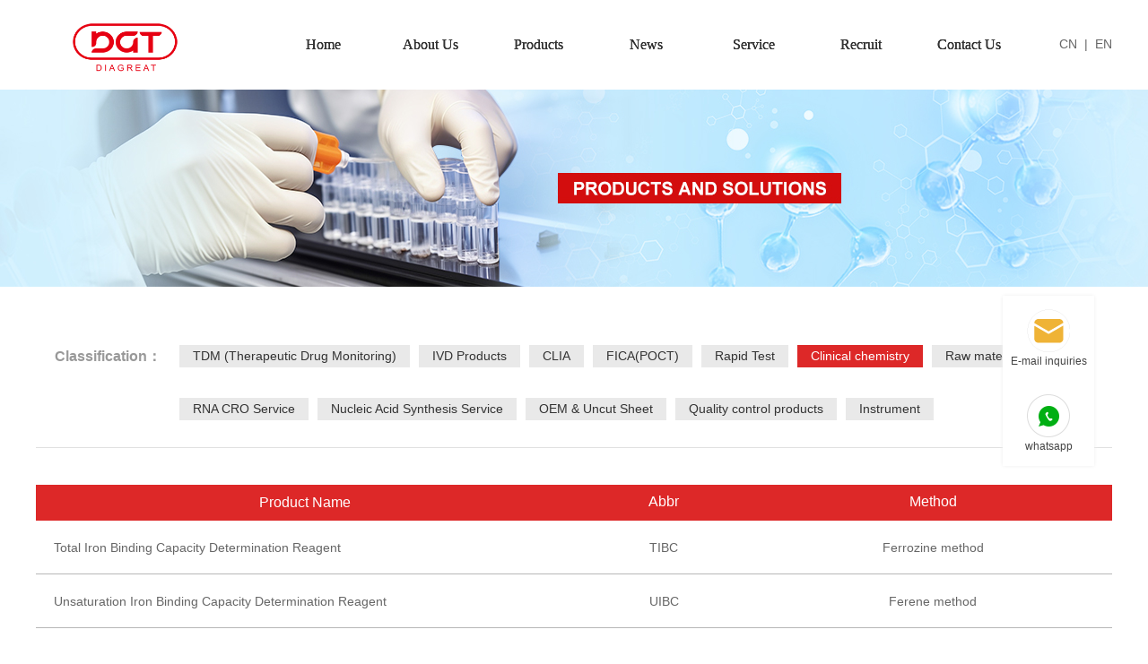

--- FILE ---
content_type: text/html; charset=utf-8
request_url: http://en.diagreat.com/ProductsSt_bcgjl_004.html
body_size: 10019
content:
<!DOCTYPE html>


<html lang="en" xmlns="http://www.w3.org/1999/xhtml">
<head spw="768">

<title>Clinical chemistry - 北京丹大生物技术有限公司</title> 
<meta name="description" content="Clinical chemistry,北京丹大生物技术有限公司"/>
<meta name="keywords" content="Clinical chemistry,北京丹大生物技术有限公司"/>
<link rel="canonical" href="http://en.diagreat.com/ProductsSt_bcgjl_004.html" />

<meta charset="utf-8" />
<meta name="renderer" content="webkit"/>
<meta http-equiv="X-UA-Compatible" content="chrome=1"/>
<meta id="WebViewport" name="viewport" content="width=device-width, initial-scale=1.0, minimum-scale=1.0, maximum-scale=1.0, user-scalable=no, viewport-fit=cover, minimal-ui"/>
<meta name="format-detection" content="telephone=no,email=no"/>
<meta name="applicable-device" content="pc,mobile"/>
<meta http-equiv="Cache-Control" content="no-transform"/>
<script type="text/javascript">(function(){if(window.outerWidth>1024||!window.addEventListener){return;}
var w=document.getElementById('WebViewport');var dw=w.content;var em=true;function orientation(){if(window.orientation!=0){var width,scale;if(em){if(screen.width<767){return;}
width=767;scale=1.06;}else{width=1201;scale=0.65;}
w.content='width='+width+'px, initial-scale='+scale+', minimum-scale='+scale+', maximum-scale='+scale+', user-scalable=no, viewport-fit=cover, minimal-ui';}else{if(em){w.content=dw;}else{var scale=screen.width<=320?'0.25':'0.3';w.content='width=1200px, initial-scale='+scale+', minimum-scale='+scale+', maximum-scale=1.0, user-scalable=no, viewport-fit=cover, minimal-ui';}}}
this.addEventListener('orientationchange',function(){if(/Apple/.test(navigator.vendor||'')||navigator.userAgent.indexOf('Safari')>=0){return;};setTimeout(function(){var fullscrren=window.fullscrren||document.fullscreen;if(!fullscrren)document.location.reload();},20);});orientation();})();</script>
<link rel="stylesheet" type="text/css" id="css__head_foot" href="https://rc0.zihu.com/g3/M00/92/3A/CgAH6F-97_iAXklPAAAA0qDlWEM847.css" />
<link rel="stylesheet" type="text/css" id="css__table" href="https://rc0.zihu.com/g3/M00/94/4F/CgAH6F_Fo8KAEUPTAAAAUp-v7Os354.css" />
<link rel="stylesheet" type="text/css" id="slick.min.css" href="https://rc1.zihu.com/js/pb/slick-1.8.0/slick.min.css"/>
<link rel="stylesheet" type="text/css" id="respond_measure2" href="https://rc1.zihu.com/css/respond/site.respond.measure-tg-2.0.min.css"/><link rel="stylesheet" type="text/css" id="css__products" href="https://rc0.zihu.com/g5/M00/3E/29/CgAGbGh1t16ARQ0PAAEW1IqdjJ8809.css"/><link rel="bookmark" href="/Images/logo.ico"/>
<link rel="shortcut icon" href="/Images/logo.ico"/>
<script type="text/javascript" id="visit" >var userAgent=navigator.userAgent;if(/MSIE\s+[5678]\./.test(userAgent)){location.href="/Admin/Design/Edition.html?type=2";};var _jtime=new Date();function jsLoad(){window.jLoad=new Date()-_jtime;}function jsError(){window.jLoad=-1;}
</script>

<script type="text/javascript" id="publicjs" src="https://rc1.zihu.com/js/pb/3/public.1.6.js" onload="jsLoad()" onerror="jsError()"></script>
</head>

<body class="xg_body">
<form method="get" action="#" Page="/products.aspx?nid=3&pageIndex=4&typeid=67" data-identify="0200209014519920401962022132000196215014501982102080" id="form1" data-ntype="1" data-ptype="3" NavigateId="3">


<div class="xg_header" id="xg_header" role="banner" includeId="header0414975751104194258097626781156063196123">



<section class="xg_section xg_section_fixd p1749mf1749-00001" id="sf1749-00001">
<div class="container p1749mf1749-000010001" id="cf1749-000010001">
<div class="row">
<div class="col-sm-4 col-lg-2 p1749mf1749-0ad307008fe0c1508"><div class="xg_img p1749mf1749-0a28aabe76cb80bd0"><a href="/" target="_self"><img data-src="https://rc0.zihu.com/g2/M00/54/D4/CgAGe2DS3t2AOZNYAAAgzcZEyJw873.png" /></a></div>
</div>
<div class="col-sm-4 col-lg-9 p1749mf1749-0c27864d1fab53f08"><div id="if174900a4267fa4b795f79" class="xg_menu p1749mf1749-00a4267fa4b795f79" role="navigation"  data-droptype="0" data-mobileshoweffect="0" data-mobilelisttype="0"><ul class="xg_menuUl hidden-sm">
<li class="xg_menuLi1" home='1'><div class="xg_menuTitle1"><a class="xg_menuA1" href="/" target="_self">Home</a></div></li>
<li data-nid="1" class="xg_menuLi1"><div class="xg_menuTitle1"><a class="xg_menuA1" href="/AboutSt_gsjj.html" target="_self" rel="nofollow">About Us</a></div>
<ul class="xg_menuUl2">
<li data-tid="1" class="xg_menuLi2"><div class="xg_menuTitle2"><a class="xg_menuA2" href="/AboutSt_gsjj.html" rel="nofollow">Company Profile</a></div></li>
<li data-tid="2" class="xg_menuLi2"><div class="xg_menuTitle2"><a class="xg_menuA2" href="/AboutSt_lsjc.html" rel="nofollow">Company History </a></div></li>
<li data-tid="3" class="xg_menuLi2"><div class="xg_menuTitle2"><a class="xg_menuA2" href="/AboutSt_zzry.html" rel="nofollow">Company Honor</a></div>
<ul class="xg_menuUl3">
<li data-tid="50014" class="xg_menuLi3"><div class="xg_menuTitle3"><a class="xg_menuA3" href="/AboutSt_zzlb4.html" rel="nofollow">Other</a></div></li>
<li data-tid="50012" class="xg_menuLi3"><div class="xg_menuTitle3"><a class="xg_menuA3" href="/AboutSt_zzlb3.html" rel="nofollow">Company Honor</a></div></li>
<li data-tid="50011" class="xg_menuLi3"><div class="xg_menuTitle3"><a class="xg_menuA3" href="/AboutSt_zzlb2.html" rel="nofollow">Patent Authorization</a></div></li>
<li data-tid="50010" class="xg_menuLi3"><div class="xg_menuTitle3"><a class="xg_menuA3" href="/AboutSt_zzlb1.html" rel="nofollow">ISO 9001 Certification</a></div></li></ul></li></ul></li>
<li data-nid="3" class="xg_menuLi1"><div class="xg_menuTitle1"><a class="xg_menuA1" href="/ProductsSt_bcgjl.html" target="_self">Products</a></div>
<ul class="xg_menuUl2">
<li data-tid="75" class="xg_menuLi2"><div class="xg_menuTitle2"><a class="xg_menuA2" href="/ProductsSt_Chemiluminescentimmunoas.html">TDM (Therapeutic Drug Monitoring)</a></div></li>
<li data-tid="23" class="xg_menuLi2"><div class="xg_menuTitle2"><a class="xg_menuA2" href="/ProductsSt_xyx.html">IVD Products</a></div></li>
<li data-tid="104" class="xg_menuLi2"><div class="xg_menuTitle2"><a class="xg_menuA2" href="/ProductsSt_CLIA.html">CLIA</a></div></li>
<li data-tid="105" class="xg_menuLi2"><div class="xg_menuTitle2"><a class="xg_menuA2" href="/ProductsSt_FICAPOCT.html">FICA(POCT)</a></div></li>
<li data-tid="106" class="xg_menuLi2"><div class="xg_menuTitle2"><a class="xg_menuA2" href="/ProductsSt_RapidTest.html">Rapid Test</a></div></li>
<li data-tid="67" class="xg_menuLi2"><div class="xg_menuTitle2"><a class="xg_menuA2" href="/ProductsSt_bcgjl.html">Clinical chemistry</a></div></li>
<li data-tid="84" class="xg_menuLi2"><div class="xg_menuTitle2"><a class="xg_menuA2" href="/ProductsSt_IVDRawMaterials.html">Raw materials</a></div></li>
<li data-tid="66" class="xg_menuLi2"><div class="xg_menuTitle2"><a class="xg_menuA2" href="/ProductsSt_jyjc.html">Nucleic Acid Synthesis Service</a></div></li>
<li data-tid="85" class="xg_menuLi2"><div class="xg_menuTitle2"><a class="xg_menuA2" href="/ProductsSt_RNACROService.html">RNA CRO Service</a></div></li>
<li data-tid="80" class="xg_menuLi2"><div class="xg_menuTitle2"><a class="xg_menuA2" href="/ProductsSt_IVDOEM.html">OEM & Uncut Sheet</a></div></li>
<li data-tid="107" class="xg_menuLi2"><div class="xg_menuTitle2"><a class="xg_menuA2" href="/ProductsSt_Qualitycontrolproducts.html">Quality control products</a></div></li>
<li data-tid="108" class="xg_menuLi2"><div class="xg_menuTitle2"><a class="xg_menuA2" href="/ProductsSt_Instrument.html">Instrument</a></div></li></ul></li>
<li data-nid="2" class="xg_menuLi1"><div class="xg_menuTitle1"><a class="xg_menuA1" href="/NewsSt_CompanyNews.html" target="_self">News</a></div>
<ul class="xg_menuUl2">
<li data-tid="4" class="xg_menuLi2"><div class="xg_menuTitle2"><a class="xg_menuA2" href="/NewsSt_CompanyNews.html">Company News</a></div></li>
<li data-tid="5" class="xg_menuLi2"><div class="xg_menuTitle2"><a class="xg_menuA2" href="/NewsSt_IndustryNews.html">Industry News</a></div></li></ul></li>
<li data-nid="25" class="xg_menuLi1"><div class="xg_menuTitle1"><a class="xg_menuA1" href="/SolutionSt_sqzx.html" target="_self">Service</a></div>
<ul class="xg_menuUl2">
<li data-tid="63" class="xg_menuLi2"><div class="xg_menuTitle2"><a class="xg_menuA2" href="/SolutionSt_sqzx.html">Pre Sales Service</a></div></li>
<li data-tid="50020" class="xg_menuLi2"><div class="xg_menuTitle2"><a class="xg_menuA2" href="/SolutionSt_DownloadCenter.html">Download Center</a></div></li></ul></li>
<li data-nid="11" class="xg_menuLi1"><div class="xg_menuTitle1"><a class="xg_menuA1" href="/Job_rcqp.html" target="_self">Recruit</a></div>
<ul class="xg_menuUl2">
<li data-tid="3" class="xg_menuLi2"><div class="xg_menuTitle2"><a class="xg_menuA2" href="/Job_rcqp.html">Talent Recruitment</a></div></li>
<li data-tid="2" class="xg_menuLi2"><div class="xg_menuTitle2"><a class="xg_menuA2" href="/Job_rzdd.html">People in DIAGREAT</a></div>
<ul class="xg_menuUl3">
<li data-tid="7" class="xg_menuLi3"><div class="xg_menuTitle3"><a class="xg_menuA3" href="/Job_tdhd.html">团队活动</a></div></li></ul></li></ul></li>
<li data-nid="7" class="xg_menuLi1"><div class="xg_menuTitle1"><a class="xg_menuA1" href="/ContactStd.html" target="_self" rel="nofollow">Contact Us</a></div></li></ul><div class="xg_menuMobile hidden-lg"><div class="xg_memu_btn"></div><div class="xg_menuPanel"><div class="xg_menuShade"></div></div></div></div>
</div>
<div class="col-sm-4 col-lg-1 p1749mf1749-0dccdc88a8cb3f10a"><div id="if174909fa34c805022a827" class="xg_html p1749mf1749-09fa34c805022a827"><a href="http://www.diagreat.com/" target="_blank"><p>CN</p></a></div>
<div id="if1749002104de335d47549" class="xg_html p1749mf1749-002104de335d47549"><p>|</p></div>
<div id="if17490bdbb4cdf8e6bdcf4" class="xg_html p1749mf1749-0bdbb4cdf8e6bdcf4"><a href="http://en.diagreat.com/" target="_self"><p>EN</p></a></div>
</div></div></div></section>
</div><div class="xg_banner" id="xg_banner" width="100%">

<section class="xg_section  bregionauto" id="s40001">
<div class="container p1731m400010001" id="c400010001">
<div class="row">
<div class="col-sm-12 col-lg-12"><div id="i6d4bef526313b8fa" class="xg_abanner p1731m6d4bef526313b8fa slick.min.css slider single-item-rtl" data-loop="1" data-grabcursor="1" data-dots="0" data-arrows="0" data-scalheight="250" data-effect="1" data-speed="0" data-mobilarrow="0" data-adaptive="0" data-height="220" data-width="1920" style="overflow: hidden;">
<div class="xg_banner_item"><div class="xg_banner_img"><img data-src="https://rc0.zihu.com/g4/M00/95/3D/CgAG0mTCJyCASRbFAALmZZ4CpX8583.jpg,https://rc0.zihu.com/g4/M00/95/3D/CgAG0mTCJyaADhZOAAJC-7aqamA966.jpg" /></div>
<div class="container"></div></div>
</div>
</div></div></div></section>
</div>
<div class="xg_content" id="xg_content" role="main">

<section class="xg_section xg_section_fixd p1731m50007" id="s50007">
<div class="container" id="c500070001">
<div class="row">
<div class="col-sm-12 col-lg-12 p1731m6ae89680634b4e0e"><div class="xg_text p1731m6543dd7d6ead3e22"><span></span></div>
</div></div></div></section>
<div class="p1731m50006" id="s50006" data-tag="1045">
<section class="xg_section xg_section_fixd p1731m500060009" id="s500060009">
<div class="container" id="c5000600090001">
<div class="row">
<div class="col-sm-12 col-lg-12 p1731m00376e7dc8f5edb0">
<div class="row">
<div class="col-sm-12 col-lg-12 p1731mfe92aa3322d2f2f1">
<div class="row">
<div class="col-sm-2 col-lg-2"><div id="i21a14e3051eab59b" class="xg_html p1731m21a14e3051eab59b"><p>Ref</p></div>
</div>
<div class="col-sm-2 col-lg-2"><div id="i0b32693eec4dc3ed" class="xg_html p1731m0b32693eec4dc3ed">Product Name<br></div>
</div>
<div class="col-sm-2 col-lg-2"><div id="ic80bcc35489a999d" class="xg_html p1731mc80bcc35489a999d"><p>Abbr</p></div>
</div>
<div class="col-sm-2 col-lg-2 p1731m31ec31c631b43479"><div id="i2e4768cde64bd99b" class="xg_html p1731m2e4768cde64bd99b"><span>Method</span></div>
</div>
<div class="col-sm-2 col-lg-2 p1731m058ba9e97cea8cda"><div id="ie4527ef2bd2c1a67" class="xg_html p1731me4527ef2bd2c1a67"><p>Storage</p></div>
</div>
<div class="col-sm-2 col-lg-2 p1731m542fb9a96191b072"><div id="i98530a063ca65159" class="xg_html p1731m98530a063ca65159"><p>Remarks</p></div>
</div></div></div></div></div></div></div></section>
</div><div class="p1731m50004" id="s50004" data-tag="1043">
<section class="xg_section  p1731m500040007" id="s500040007">
<div class="container" id="c5000400070001">
<div class="row">
<div class="col-sm-12 col-lg-12 p1731md6e9247b940e7d6d"><div id="ieddc1b1a6a6da663" class="xg_psp p1731meddc1b1a6a6da663" data-ascimg="https://rc1.zihu.com/img/public/xg_psp_arrow_asc.png" data-descimg="https://rc1.zihu.com/img/public/xg_psp_arrow_dec.png" data-gourl="""" data-target="_self" data-nid="3" data-single="1" data-ajax="1" data-pcstyle="0" data-mobilestyle="0" data-defaulttype="-1">
  <div class="xg_psp">
	<div class="xg_psp_mixed">
	  <div class="xg_psp_mixedCtn">
		<div class="row">
		  <div class="col-lg-12 col-sm-12">
			<div class="xg_psp_cation">
			  <div class="row">
				<div class="col-lg-12 col-sm-12">
				  <div class="xg_psp_cation_middle">
                    
					<dl class="xg_psp_cation_list" data-option="type">
					  <div class="xg_psp_cation_spread">
						<dt class="xg_psp_cation_list_dt">Classification：</dt>
						<div class="xg_psp_cation_spread_btn hidden-lg">
						  <i></i>
						</div>
					  </div>
					  <dd class="xg_psp_cation_list_dd">
						<span data-id="-1" class="xg_psp_option">All</span>
						<span data-id="75" class="xg_psp_option"><a href="/ProductsSt_Chemiluminescentimmunoas.html" target="_self">TDM (Therapeutic Drug Monitoring)</a></span><span data-id="23" class="xg_psp_option"><a href="/ProductsSt_xyx.html" target="_self">IVD Products</a></span><span data-id="104" class="xg_psp_option"><a href="/ProductsSt_CLIA.html" target="_self">CLIA</a></span><span data-id="105" class="xg_psp_option"><a href="/ProductsSt_FICAPOCT.html" target="_self">FICA(POCT)</a></span><span data-id="106" class="xg_psp_option"><a href="/ProductsSt_RapidTest.html" target="_self">Rapid Test</a></span><span data-id="67" class="xg_psp_option"><a href="/ProductsSt_bcgjl.html" target="_self">Clinical chemistry</a></span><span data-id="84" class="xg_psp_option"><a href="/ProductsSt_IVDRawMaterials.html" target="_self">Raw materials</a></span><span data-id="85" class="xg_psp_option"><a href="/ProductsSt_RNACROService.html" target="_self">RNA CRO Service</a></span><span data-id="66" class="xg_psp_option"><a href="/ProductsSt_jyjc.html" target="_self">Nucleic Acid Synthesis Service</a></span><span data-id="80" class="xg_psp_option"><a href="/ProductsSt_IVDOEM.html" target="_self">OEM & Uncut Sheet</a></span><span data-id="107" class="xg_psp_option"><a href="/ProductsSt_Qualitycontrolproducts.html" target="_self">Quality control products</a></span><span data-id="108" class="xg_psp_option"><a href="/ProductsSt_Instrument.html" target="_self">Instrument</a></span>
					  </dd>

					</dl>
					
					
					
					
				  </div>
				</div>
			  </div>
			</div>
		  </div>
		</div>
		<div class="row">
		  <div class="col-lg-6 col-sm-12">
			<div class="xg_psp_cation_price">
			  <div class="xg_psp_cation_ptitle">
				<span>price：</span>
			  </div>
			  <div class="xg_psp_cation_pstart">
				<span>$</span>
				<input type="text" class="xg_psp_cation_bp">
			  </div>
			  <div class="xg_psp_cation_pcenter">
				<span>——</span>
			  </div>
			  <div class="xg_psp_cation_pend">
				<span>$</span>
				<input type="text" class="xg_psp_cation_ep">
			  </div>
			</div>
		  </div>
		  <div class="col-lg-6 col-sm-12">
			<div class="xg_psp_cation_search">
			  <div class="xg_psp_cation_stitle">
				<span>Key word：</span>
			  </div>
			  <div class="xg_psp_cation_sright">
				<input type="text" placeholder="Please enter the search content" class="xg_psp_cation_keyword">
				<input type="button" value="Search" class="xg_psp_search hidden-sm">
			  </div>
			</div>
		  </div>
		</div>
		<div class="row hidden-lg">
		  <div class="col-lg-6 col-sm-6">
			<div class="xg_psp_cation_reset">
			  <input type="button" value="reset">
			</div>
		  </div>
		  <div class="col-lg-6 col-sm-6">
			<div class="xg_psp_cation_confirm">
			  <input type="button" value="confirm">
			</div>
		  </div>
		</div>
	  </div>
	  <div class="xg_psp_mixedShade"></div>
	</div>
	<div class="row">
	  <div class="col-lg-6 col-sm-10">
		<div class="xg_psp_cation_rank">
		  <div class="xg_psp_cation_rtitle">
			<span>sort：</span>
		  </div>
		  <div class="xg_psp_cation_right xg_psp_cation_right-select" data-order="default">
			<span>default</span>
		  </div>
		  <div class="xg_psp_cation_right" data-order="price">
			<span data-sort="Prices range from high to low|Prices range from low to high">price</span>
			<div class="xg_psp_cation_p">
				<div class="xg_psp_cation_rlist">
				</div>
			</div>
		  </div>
		  <div class="xg_psp_cation_right" data-order="time">
			<span data-sort="Time from New to Old|Time from Old to New">time</span>
			<div class="xg_psp_cation_p">
				<div class="xg_psp_cation_rlist">
				</div>
			</div>
		  </div>
		</div>
	  </div>
	  <div class="col-lg-6 col-sm-2 xg_psp_btn_panel hidden-lg">
		<div class="xg_psp_cation_selectbtn">
		  <span>screen：</span>
		</div>
	  </div>
	</div>
	
	<div class="row">
	  <div class="col-lg-12 col-sm-12">
		<div id="ie9c4c2587de8738c" class="xg_list p1731me9c4c2587de8738c" data-nid="3" data-ntype="1" data-dtype="3" data-pagename="pageIndex"><div class="data_row row"><div class="data_col col-lg-12 col-sm-6">
<div class="row">
<div class="col-sm-2 col-lg-2 p1731m1e5e85e8c04c4ccb"><div class="xg_text p1731m274612898890e632"><a href="/ProductsStd_696.html" target="_self"><span></span></a></div>
</div>
<div class="col-sm-2 col-lg-2"><div class="xg_text p1731ma80d5465995eea14"><a href="/ProductsStd_696.html" target="_self"><span>Total Iron Binding Capacity Determination Reagent</span></a></div>
</div>
<div class="col-sm-2 col-lg-2"><div class="xg_text p1731m84d32f12cb9dd6b7"><a href="/ProductsStd_696.html" target="_self"><span><p>TIBC</p></span></a></div>
</div>
<div class="col-sm-2 col-lg-2"><div class="xg_text p1731m0ab6a5d29015e4d3"><a href="/ProductsStd_696.html" target="_self"><span><p>Ferrozine method</p></span></a></div>
</div>
<div class="col-sm-2 col-lg-2"><div class="xg_text p1731m01c91e5719b7f067"><a href="/ProductsStd_696.html" target="_self"><span></span></a></div>
</div>
<div class="col-sm-2 col-lg-2"><div class="xg_text p1731mafd87ebe5db69125"><a href="/ProductsStd_696.html" target="_self"><span></span></a></div>
</div></div></div>
<div class="data_col col-lg-12 col-sm-6">
<div class="row">
<div class="col-sm-2 col-lg-2 p1731m1e5e85e8c04c4ccb"><div class="xg_text p1731m274612898890e632"><a href="/ProductsStd_697.html" target="_self"><span></span></a></div>
</div>
<div class="col-sm-2 col-lg-2"><div class="xg_text p1731ma80d5465995eea14"><a href="/ProductsStd_697.html" target="_self"><span>Unsaturation Iron Binding Capacity Determination Reagent</span></a></div>
</div>
<div class="col-sm-2 col-lg-2"><div class="xg_text p1731m84d32f12cb9dd6b7"><a href="/ProductsStd_697.html" target="_self"><span><p>UIBC</p></span></a></div>
</div>
<div class="col-sm-2 col-lg-2"><div class="xg_text p1731m0ab6a5d29015e4d3"><a href="/ProductsStd_697.html" target="_self"><span><p>Ferene method</p></span></a></div>
</div>
<div class="col-sm-2 col-lg-2"><div class="xg_text p1731m01c91e5719b7f067"><a href="/ProductsStd_697.html" target="_self"><span></span></a></div>
</div>
<div class="col-sm-2 col-lg-2"><div class="xg_text p1731mafd87ebe5db69125"><a href="/ProductsStd_697.html" target="_self"><span></span></a></div>
</div></div></div>
<div class="data_col col-lg-12 col-sm-6">
<div class="row">
<div class="col-sm-2 col-lg-2 p1731m1e5e85e8c04c4ccb"><div class="xg_text p1731m274612898890e632"><a href="/ProductsStd_698.html" target="_self"><span></span></a></div>
</div>
<div class="col-sm-2 col-lg-2"><div class="xg_text p1731ma80d5465995eea14"><a href="/ProductsStd_698.html" target="_self"><span>C-reactive Protein Determination Reagent</span></a></div>
</div>
<div class="col-sm-2 col-lg-2"><div class="xg_text p1731m84d32f12cb9dd6b7"><a href="/ProductsStd_698.html" target="_self"><span><p>CRP</p></span></a></div>
</div>
<div class="col-sm-2 col-lg-2"><div class="xg_text p1731m0ab6a5d29015e4d3"><a href="/ProductsStd_698.html" target="_self"><span><p>Latex Immunoturbidimetry</p></span></a></div>
</div>
<div class="col-sm-2 col-lg-2"><div class="xg_text p1731m01c91e5719b7f067"><a href="/ProductsStd_698.html" target="_self"><span></span></a></div>
</div>
<div class="col-sm-2 col-lg-2"><div class="xg_text p1731mafd87ebe5db69125"><a href="/ProductsStd_698.html" target="_self"><span></span></a></div>
</div></div></div>
<div class="data_col col-lg-12 col-sm-6">
<div class="row">
<div class="col-sm-2 col-lg-2 p1731m1e5e85e8c04c4ccb"><div class="xg_text p1731m274612898890e632"><a href="/ProductsStd_699.html" target="_self"><span></span></a></div>
</div>
<div class="col-sm-2 col-lg-2"><div class="xg_text p1731ma80d5465995eea14"><a href="/ProductsStd_699.html" target="_self"><span>Procalcitonin Determination Reagent</span></a></div>
</div>
<div class="col-sm-2 col-lg-2"><div class="xg_text p1731m84d32f12cb9dd6b7"><a href="/ProductsStd_699.html" target="_self"><span><p>PCT</p></span></a></div>
</div>
<div class="col-sm-2 col-lg-2"><div class="xg_text p1731m0ab6a5d29015e4d3"><a href="/ProductsStd_699.html" target="_self"><span><p>Latex Immunoturbidimetry</p></span></a></div>
</div>
<div class="col-sm-2 col-lg-2"><div class="xg_text p1731m01c91e5719b7f067"><a href="/ProductsStd_699.html" target="_self"><span></span></a></div>
</div>
<div class="col-sm-2 col-lg-2"><div class="xg_text p1731mafd87ebe5db69125"><a href="/ProductsStd_699.html" target="_self"><span></span></a></div>
</div></div></div>
<div class="data_col col-lg-12 col-sm-6">
<div class="row">
<div class="col-sm-2 col-lg-2 p1731m1e5e85e8c04c4ccb"><div class="xg_text p1731m274612898890e632"><a href="/ProductsStd_700.html" target="_self"><span></span></a></div>
</div>
<div class="col-sm-2 col-lg-2"><div class="xg_text p1731ma80d5465995eea14"><a href="/ProductsStd_700.html" target="_self"><span>Serum Amyloid A Determination Reagent</span></a></div>
</div>
<div class="col-sm-2 col-lg-2"><div class="xg_text p1731m84d32f12cb9dd6b7"><a href="/ProductsStd_700.html" target="_self"><span><p>SAA</p></span></a></div>
</div>
<div class="col-sm-2 col-lg-2"><div class="xg_text p1731m0ab6a5d29015e4d3"><a href="/ProductsStd_700.html" target="_self"><span><p>Latex Immunoturbidimetry</p></span></a></div>
</div>
<div class="col-sm-2 col-lg-2"><div class="xg_text p1731m01c91e5719b7f067"><a href="/ProductsStd_700.html" target="_self"><span></span></a></div>
</div>
<div class="col-sm-2 col-lg-2"><div class="xg_text p1731mafd87ebe5db69125"><a href="/ProductsStd_700.html" target="_self"><span></span></a></div>
</div></div></div>
<div class="data_col col-lg-12 col-sm-6">
<div class="row">
<div class="col-sm-2 col-lg-2 p1731m1e5e85e8c04c4ccb"><div class="xg_text p1731m274612898890e632"><a href="/ProductsStd_701.html" target="_self"><span></span></a></div>
</div>
<div class="col-sm-2 col-lg-2"><div class="xg_text p1731ma80d5465995eea14"><a href="/ProductsStd_701.html" target="_self"><span>Mycophenolic Acid Reagent</span></a></div>
</div>
<div class="col-sm-2 col-lg-2"><div class="xg_text p1731m84d32f12cb9dd6b7"><a href="/ProductsStd_701.html" target="_self"><span><p>MPA</p></span></a></div>
</div>
<div class="col-sm-2 col-lg-2"><div class="xg_text p1731m0ab6a5d29015e4d3"><a href="/ProductsStd_701.html" target="_self"><span><p>Homogeneous enzyme immunoassay</p></span></a></div>
</div>
<div class="col-sm-2 col-lg-2"><div class="xg_text p1731m01c91e5719b7f067"><a href="/ProductsStd_701.html" target="_self"><span></span></a></div>
</div>
<div class="col-sm-2 col-lg-2"><div class="xg_text p1731mafd87ebe5db69125"><a href="/ProductsStd_701.html" target="_self"><span></span></a></div>
</div></div></div>
<div class="data_col col-lg-12 col-sm-6">
<div class="row">
<div class="col-sm-2 col-lg-2 p1731m1e5e85e8c04c4ccb"><div class="xg_text p1731m274612898890e632"><a href="/ProductsStd_702.html" target="_self"><span></span></a></div>
</div>
<div class="col-sm-2 col-lg-2"><div class="xg_text p1731ma80d5465995eea14"><a href="/ProductsStd_702.html" target="_self"><span>Calcium Reagent</span></a></div>
</div>
<div class="col-sm-2 col-lg-2"><div class="xg_text p1731m84d32f12cb9dd6b7"><a href="/ProductsStd_702.html" target="_self"><span><p>Ca</p></span></a></div>
</div>
<div class="col-sm-2 col-lg-2"><div class="xg_text p1731m0ab6a5d29015e4d3"><a href="/ProductsStd_702.html" target="_self"><span><p>Arsenazo III Method</p></span></a></div>
</div>
<div class="col-sm-2 col-lg-2"><div class="xg_text p1731m01c91e5719b7f067"><a href="/ProductsStd_702.html" target="_self"><span></span></a></div>
</div>
<div class="col-sm-2 col-lg-2"><div class="xg_text p1731mafd87ebe5db69125"><a href="/ProductsStd_702.html" target="_self"><span></span></a></div>
</div></div></div>
<div class="data_col col-lg-12 col-sm-6">
<div class="row">
<div class="col-sm-2 col-lg-2 p1731m1e5e85e8c04c4ccb"><div class="xg_text p1731m274612898890e632"><a href="/ProductsStd_710.html" target="_self"><span></span></a></div>
</div>
<div class="col-sm-2 col-lg-2"><div class="xg_text p1731ma80d5465995eea14"><a href="/ProductsStd_710.html" target="_self"><span>Magnesium Reagent</span></a></div>
</div>
<div class="col-sm-2 col-lg-2"><div class="xg_text p1731m84d32f12cb9dd6b7"><a href="/ProductsStd_710.html" target="_self"><span><p>Mg</p></span></a></div>
</div>
<div class="col-sm-2 col-lg-2"><div class="xg_text p1731m0ab6a5d29015e4d3"><a href="/ProductsStd_710.html" target="_self"><span><p>PAPS developer method</p></span></a></div>
</div>
<div class="col-sm-2 col-lg-2"><div class="xg_text p1731m01c91e5719b7f067"><a href="/ProductsStd_710.html" target="_self"><span></span></a></div>
</div>
<div class="col-sm-2 col-lg-2"><div class="xg_text p1731mafd87ebe5db69125"><a href="/ProductsStd_710.html" target="_self"><span></span></a></div>
</div></div></div>
<div class="data_col col-lg-12 col-sm-6">
<div class="row">
<div class="col-sm-2 col-lg-2 p1731m1e5e85e8c04c4ccb"><div class="xg_text p1731m274612898890e632"><a href="/ProductsStd_711.html" target="_self"><span></span></a></div>
</div>
<div class="col-sm-2 col-lg-2"><div class="xg_text p1731ma80d5465995eea14"><a href="/ProductsStd_711.html" target="_self"><span>Inorganic Phosphorus Reagent</span></a></div>
</div>
<div class="col-sm-2 col-lg-2"><div class="xg_text p1731m84d32f12cb9dd6b7"><a href="/ProductsStd_711.html" target="_self"><span><p>P</p></span></a></div>
</div>
<div class="col-sm-2 col-lg-2"><div class="xg_text p1731m0ab6a5d29015e4d3"><a href="/ProductsStd_711.html" target="_self"><span><p>Phosphomolybdate method</p></span></a></div>
</div>
<div class="col-sm-2 col-lg-2"><div class="xg_text p1731m01c91e5719b7f067"><a href="/ProductsStd_711.html" target="_self"><span></span></a></div>
</div>
<div class="col-sm-2 col-lg-2"><div class="xg_text p1731mafd87ebe5db69125"><a href="/ProductsStd_711.html" target="_self"><span></span></a></div>
</div></div></div>
<div class="data_col col-lg-12 col-sm-6">
<div class="row">
<div class="col-sm-2 col-lg-2 p1731m1e5e85e8c04c4ccb"><div class="xg_text p1731m274612898890e632"><a href="/ProductsStd_712.html" target="_self"><span></span></a></div>
</div>
<div class="col-sm-2 col-lg-2"><div class="xg_text p1731ma80d5465995eea14"><a href="/ProductsStd_712.html" target="_self"><span>Chlorine Reagent</span></a></div>
</div>
<div class="col-sm-2 col-lg-2"><div class="xg_text p1731m84d32f12cb9dd6b7"><a href="/ProductsStd_712.html" target="_self"><span><p>CL</p></span></a></div>
</div>
<div class="col-sm-2 col-lg-2"><div class="xg_text p1731m0ab6a5d29015e4d3"><a href="/ProductsStd_712.html" target="_self"><span><p>Mercury Thiocyanate method</p></span></a></div>
</div>
<div class="col-sm-2 col-lg-2"><div class="xg_text p1731m01c91e5719b7f067"><a href="/ProductsStd_712.html" target="_self"><span></span></a></div>
</div>
<div class="col-sm-2 col-lg-2"><div class="xg_text p1731mafd87ebe5db69125"><a href="/ProductsStd_712.html" target="_self"><span></span></a></div>
</div></div></div>
<div class="data_col col-lg-12 col-sm-6">
<div class="row">
<div class="col-sm-2 col-lg-2 p1731m1e5e85e8c04c4ccb"><div class="xg_text p1731m274612898890e632"><a href="/ProductsStd_713.html" target="_self"><span></span></a></div>
</div>
<div class="col-sm-2 col-lg-2"><div class="xg_text p1731ma80d5465995eea14"><a href="/ProductsStd_713.html" target="_self"><span>Zinc Reagent</span></a></div>
</div>
<div class="col-sm-2 col-lg-2"><div class="xg_text p1731m84d32f12cb9dd6b7"><a href="/ProductsStd_713.html" target="_self"><span><p>Zn</p></span></a></div>
</div>
<div class="col-sm-2 col-lg-2"><div class="xg_text p1731m0ab6a5d29015e4d3"><a href="/ProductsStd_713.html" target="_self"><span><p>PAPS developer method</p></span></a></div>
</div>
<div class="col-sm-2 col-lg-2"><div class="xg_text p1731m01c91e5719b7f067"><a href="/ProductsStd_713.html" target="_self"><span></span></a></div>
</div>
<div class="col-sm-2 col-lg-2"><div class="xg_text p1731mafd87ebe5db69125"><a href="/ProductsStd_713.html" target="_self"><span></span></a></div>
</div></div></div>
<div class="data_col col-lg-12 col-sm-6">
<div class="row">
<div class="col-sm-2 col-lg-2 p1731m1e5e85e8c04c4ccb"><div class="xg_text p1731m274612898890e632"><a href="/ProductsStd_715.html" target="_self"><span></span></a></div>
</div>
<div class="col-sm-2 col-lg-2"><div class="xg_text p1731ma80d5465995eea14"><a href="/ProductsStd_715.html" target="_self"><span>Sodium Reagent</span></a></div>
</div>
<div class="col-sm-2 col-lg-2"><div class="xg_text p1731m84d32f12cb9dd6b7"><a href="/ProductsStd_715.html" target="_self"><span><p>Na</p></span></a></div>
</div>
<div class="col-sm-2 col-lg-2"><div class="xg_text p1731m0ab6a5d29015e4d3"><a href="/ProductsStd_715.html" target="_self"><span><p>Galactosidase method</p></span></a></div>
</div>
<div class="col-sm-2 col-lg-2"><div class="xg_text p1731m01c91e5719b7f067"><a href="/ProductsStd_715.html" target="_self"><span></span></a></div>
</div>
<div class="col-sm-2 col-lg-2"><div class="xg_text p1731mafd87ebe5db69125"><a href="/ProductsStd_715.html" target="_self"><span></span></a></div>
</div></div></div>
<div class="data_col col-lg-12 col-sm-6">
<div class="row">
<div class="col-sm-2 col-lg-2 p1731m1e5e85e8c04c4ccb"><div class="xg_text p1731m274612898890e632"><a href="/ProductsStd_714.html" target="_self"><span></span></a></div>
</div>
<div class="col-sm-2 col-lg-2"><div class="xg_text p1731ma80d5465995eea14"><a href="/ProductsStd_714.html" target="_self"><span>Potassium Reagent</span></a></div>
</div>
<div class="col-sm-2 col-lg-2"><div class="xg_text p1731m84d32f12cb9dd6b7"><a href="/ProductsStd_714.html" target="_self"><span><p>K</p></span></a></div>
</div>
<div class="col-sm-2 col-lg-2"><div class="xg_text p1731m0ab6a5d29015e4d3"><a href="/ProductsStd_714.html" target="_self"><span><p>Pyruvate kinase method</p></span></a></div>
</div>
<div class="col-sm-2 col-lg-2"><div class="xg_text p1731m01c91e5719b7f067"><a href="/ProductsStd_714.html" target="_self"><span></span></a></div>
</div>
<div class="col-sm-2 col-lg-2"><div class="xg_text p1731mafd87ebe5db69125"><a href="/ProductsStd_714.html" target="_self"><span></span></a></div>
</div></div></div>
<div class="data_col col-lg-12 col-sm-6">
<div class="row">
<div class="col-sm-2 col-lg-2 p1731m1e5e85e8c04c4ccb"><div class="xg_text p1731m274612898890e632"><a href="/ProductsStd_716.html" target="_self"><span></span></a></div>
</div>
<div class="col-sm-2 col-lg-2"><div class="xg_text p1731ma80d5465995eea14"><a href="/ProductsStd_716.html" target="_self"><span>Iron Reagent</span></a></div>
</div>
<div class="col-sm-2 col-lg-2"><div class="xg_text p1731m84d32f12cb9dd6b7"><a href="/ProductsStd_716.html" target="_self"><span><p>Fe</p></span></a></div>
</div>
<div class="col-sm-2 col-lg-2"><div class="xg_text p1731m0ab6a5d29015e4d3"><a href="/ProductsStd_716.html" target="_self"><span><p>5-Br-PADPA colorend point method</p></span></a></div>
</div>
<div class="col-sm-2 col-lg-2"><div class="xg_text p1731m01c91e5719b7f067"><a href="/ProductsStd_716.html" target="_self"><span></span></a></div>
</div>
<div class="col-sm-2 col-lg-2"><div class="xg_text p1731mafd87ebe5db69125"><a href="/ProductsStd_716.html" target="_self"><span></span></a></div>
</div></div></div>
<div class="data_col col-lg-12 col-sm-6">
<div class="row">
<div class="col-sm-2 col-lg-2 p1731m1e5e85e8c04c4ccb"><div class="xg_text p1731m274612898890e632"><a href="/ProductsStd_717.html" target="_self"><span></span></a></div>
</div>
<div class="col-sm-2 col-lg-2"><div class="xg_text p1731ma80d5465995eea14"><a href="/ProductsStd_717.html" target="_self"><span>Copper Reagent</span></a></div>
</div>
<div class="col-sm-2 col-lg-2"><div class="xg_text p1731m84d32f12cb9dd6b7"><a href="/ProductsStd_717.html" target="_self"><span><p>Cu</p></span></a></div>
</div>
<div class="col-sm-2 col-lg-2"><div class="xg_text p1731m0ab6a5d29015e4d3"><a href="/ProductsStd_717.html" target="_self"><span><p>PAESA chromogenic agent method</p></span></a></div>
</div>
<div class="col-sm-2 col-lg-2"><div class="xg_text p1731m01c91e5719b7f067"><a href="/ProductsStd_717.html" target="_self"><span></span></a></div>
</div>
<div class="col-sm-2 col-lg-2"><div class="xg_text p1731mafd87ebe5db69125"><a href="/ProductsStd_717.html" target="_self"><span></span></a></div>
</div></div></div>
<div class="data_col col-lg-12 col-sm-6">
<div class="row">
<div class="col-sm-2 col-lg-2 p1731m1e5e85e8c04c4ccb"><div class="xg_text p1731m274612898890e632"><a href="/ProductsStd_718.html" target="_self"><span></span></a></div>
</div>
<div class="col-sm-2 col-lg-2"><div class="xg_text p1731ma80d5465995eea14"><a href="/ProductsStd_718.html" target="_self"><span>Alanine Aminotransferase Reagent</span></a></div>
</div>
<div class="col-sm-2 col-lg-2"><div class="xg_text p1731m84d32f12cb9dd6b7"><a href="/ProductsStd_718.html" target="_self"><span><p>ALT</p></span></a></div>
</div>
<div class="col-sm-2 col-lg-2"><div class="xg_text p1731m0ab6a5d29015e4d3"><a href="/ProductsStd_718.html" target="_self"><span><p>Alanine Substrate Method</p></span></a></div>
</div>
<div class="col-sm-2 col-lg-2"><div class="xg_text p1731m01c91e5719b7f067"><a href="/ProductsStd_718.html" target="_self"><span></span></a></div>
</div>
<div class="col-sm-2 col-lg-2"><div class="xg_text p1731mafd87ebe5db69125"><a href="/ProductsStd_718.html" target="_self"><span></span></a></div>
</div></div></div>
<div class="data_col col-lg-12 col-sm-6">
<div class="row">
<div class="col-sm-2 col-lg-2 p1731m1e5e85e8c04c4ccb"><div class="xg_text p1731m274612898890e632"><a href="/ProductsStd_719.html" target="_self"><span></span></a></div>
</div>
<div class="col-sm-2 col-lg-2"><div class="xg_text p1731ma80d5465995eea14"><a href="/ProductsStd_719.html" target="_self"><span>Aspartate Aminotransferase Reagent</span></a></div>
</div>
<div class="col-sm-2 col-lg-2"><div class="xg_text p1731m84d32f12cb9dd6b7"><a href="/ProductsStd_719.html" target="_self"><span><p>AST</p></span></a></div>
</div>
<div class="col-sm-2 col-lg-2"><div class="xg_text p1731m0ab6a5d29015e4d3"><a href="/ProductsStd_719.html" target="_self"><span><p>Aspartic Acid SubstrateMethod</p></span></a></div>
</div>
<div class="col-sm-2 col-lg-2"><div class="xg_text p1731m01c91e5719b7f067"><a href="/ProductsStd_719.html" target="_self"><span></span></a></div>
</div>
<div class="col-sm-2 col-lg-2"><div class="xg_text p1731mafd87ebe5db69125"><a href="/ProductsStd_719.html" target="_self"><span></span></a></div>
</div></div></div>
<div class="data_col col-lg-12 col-sm-6">
<div class="row">
<div class="col-sm-2 col-lg-2 p1731m1e5e85e8c04c4ccb"><div class="xg_text p1731m274612898890e632"><a href="/ProductsStd_720.html" target="_self"><span></span></a></div>
</div>
<div class="col-sm-2 col-lg-2"><div class="xg_text p1731ma80d5465995eea14"><a href="/ProductsStd_720.html" target="_self"><span>Y-Glutamyl Transferase Reagent</span></a></div>
</div>
<div class="col-sm-2 col-lg-2"><div class="xg_text p1731m84d32f12cb9dd6b7"><a href="/ProductsStd_720.html" target="_self"><span><p>Y-GT</p></span></a></div>
</div>
<div class="col-sm-2 col-lg-2"><div class="xg_text p1731m0ab6a5d29015e4d3"><a href="/ProductsStd_720.html" target="_self"><span><p>GCANA substrate method</p></span></a></div>
</div>
<div class="col-sm-2 col-lg-2"><div class="xg_text p1731m01c91e5719b7f067"><a href="/ProductsStd_720.html" target="_self"><span></span></a></div>
</div>
<div class="col-sm-2 col-lg-2"><div class="xg_text p1731mafd87ebe5db69125"><a href="/ProductsStd_720.html" target="_self"><span></span></a></div>
</div></div></div>
<div class="data_col col-lg-12 col-sm-6">
<div class="row">
<div class="col-sm-2 col-lg-2 p1731m1e5e85e8c04c4ccb"><div class="xg_text p1731m274612898890e632"><a href="/ProductsStd_721.html" target="_self"><span></span></a></div>
</div>
<div class="col-sm-2 col-lg-2"><div class="xg_text p1731ma80d5465995eea14"><a href="/ProductsStd_721.html" target="_self"><span>Total Protein Reagent</span></a></div>
</div>
<div class="col-sm-2 col-lg-2"><div class="xg_text p1731m84d32f12cb9dd6b7"><a href="/ProductsStd_721.html" target="_self"><span><p>TP</p></span></a></div>
</div>
<div class="col-sm-2 col-lg-2"><div class="xg_text p1731m0ab6a5d29015e4d3"><a href="/ProductsStd_721.html" target="_self"><span><p>Biuret Method</p></span></a></div>
</div>
<div class="col-sm-2 col-lg-2"><div class="xg_text p1731m01c91e5719b7f067"><a href="/ProductsStd_721.html" target="_self"><span></span></a></div>
</div>
<div class="col-sm-2 col-lg-2"><div class="xg_text p1731mafd87ebe5db69125"><a href="/ProductsStd_721.html" target="_self"><span></span></a></div>
</div></div></div>
<div class="data_col col-lg-12 col-sm-6">
<div class="row">
<div class="col-sm-2 col-lg-2 p1731m1e5e85e8c04c4ccb"><div class="xg_text p1731m274612898890e632"><a href="/ProductsStd_722.html" target="_self"><span></span></a></div>
</div>
<div class="col-sm-2 col-lg-2"><div class="xg_text p1731ma80d5465995eea14"><a href="/ProductsStd_722.html" target="_self"><span>Albumin Reagent</span></a></div>
</div>
<div class="col-sm-2 col-lg-2"><div class="xg_text p1731m84d32f12cb9dd6b7"><a href="/ProductsStd_722.html" target="_self"><span><p>ALB</p></span></a></div>
</div>
<div class="col-sm-2 col-lg-2"><div class="xg_text p1731m0ab6a5d29015e4d3"><a href="/ProductsStd_722.html" target="_self"><span><p>Bromocresol Green Method</p></span></a></div>
</div>
<div class="col-sm-2 col-lg-2"><div class="xg_text p1731m01c91e5719b7f067"><a href="/ProductsStd_722.html" target="_self"><span></span></a></div>
</div>
<div class="col-sm-2 col-lg-2"><div class="xg_text p1731mafd87ebe5db69125"><a href="/ProductsStd_722.html" target="_self"><span></span></a></div>
</div></div></div>
</div></div><div class="xg_pager p1731mcc248f6c66be91fe hidden-sm"><ul class="xg_pnUl" data-page="5" data-size="20" data-row="100"><li class="xg_pnPCount">ALL5Page</li><li class="xg_pnFirst"><a class="xg_pnHref" href="/ProductsSt_bcgjl.html">One page</a></li><li class="xg_pnPrev"><a class="xg_pnHref" href="/ProductsSt_bcgjl_003.html" > Previous</a></li><li class="xg_pnNumber"><a class="xg_pnHref" href="/ProductsSt_bcgjl.html">1</a></li><li class="xg_pnNumber"><a class="xg_pnHref" href="/ProductsSt_bcgjl_002.html">2</a></li><li class="xg_pnNumber"><a class="xg_pnHref" href="/ProductsSt_bcgjl_003.html">3</a></li><li class="xg_pnNumber xg_pnNumber-select"><a class="xg_pnHref">4</a></li><li class="xg_pnNumber"><a class="xg_pnHref" href="/ProductsSt_bcgjl_005.html">5</a></li><li class="xg_pnNext"><a class="xg_pnHref" href="/ProductsSt_bcgjl_005.html">Next</a></li><li class="xg_pnEnd"><a class="xg_pnHref" href="/ProductsSt_bcgjl_005.html">Last page</a></li></div>
<div class="xg_mbtn p1731m30aafc15a7583656 hidden-lg" id="i30aafc15a7583656" data-forindex='0' data-container="ie9c4c2587de8738c" data-getdataway="2" data-pageIndex="pageIndex" data-pagecount="5" data-devicetype="2"><input type='button' value=' Load more'/></div>

      </div>
	</div></div></div>
</div></div></div></section>
</div></div>
<div class="xg_footer" id="xg_footer" role="contentinfo" includeId="footer297541957400532082212965093691">



<section class="xg_section  p1758mf1758-00003" id="sf1758-00003">
<div class="container p1758mf1758-000030001" id="cf1758-000030001">
<div class="row">
<div class="col-sm-12 col-lg-12">
<div class="row">
<div class="col-sm-9 col-lg-3 p1758mf1758-0f1b83cb02eba3fec"><div id="if175809eaa3131e7f5074f" class="xg_html p1758mf1758-09eaa3131e7f5074f"><span style="font-size: 18px;">Service Hotline</span><span><br></span></div>
<div class="xg_text p1758mf1758-055537acfd953ee31"><span>010-69502385</span></div>
<div id="if175809c9dfd914dd563aa" class="xg_html p1758mf1758-09c9dfd914dd563aa"><p>Address：Building 19, yard 2, huanke Middle Road, Tongzhou District, Beijing</p></div>
<div id="if1758039020a868a8d604f" class="xg_html"><p style="font-family: 宋体;"><b style="font-family: 宋体;"><span style="color: rgb(255, 255, 255); font-family: 宋体;" class="">Mailbox：</span></b><span style="font-family: 宋体;"><span style="color: rgb(255, 255, 255); font-family: 宋体;">info@diagreat.com</span></span></p><p style="font-family: 宋体;"><span style="font-family: 宋体;"><span style="color: rgb(255, 255, 255); font-family: 宋体;">&nbsp; &nbsp; &nbsp; export@diagreat.com</span></span></p><p style="font-family: 宋体;"><span style="font-family: 宋体;"><span style="color: rgb(255, 255, 255); font-family: 宋体;">&nbsp; &nbsp; services@diagreat.com</span></span></p><p style="font-family: 宋体;"><span style="font-family: 宋体;"><span style="color: rgb(255, 255, 255); font-family: 宋体;"><br></span></span></p></div>
</div>
<div class="col-sm-3 col-lg-8 hidden-sm"><div id="if1758078da2b5a5bbd4814" class="xg_bnavi p1758mf1758-078da2b5a5bbd4814" ><ul class="xg_menuUl">
<li data-nid="1" class="xg_menuLi1"><div class="xg_menuTitle1"><a class="xg_menuA1" href="/AboutSt_gsjj.html" target="_self" rel="nofollow">About Us</a></div>
<ul class="xg_menuUl2">
<li data-tid="1" class="xg_menuLi2"><div class="xg_menuTitle2"><a class="xg_menuA2" href="/AboutSt_gsjj.html" rel="nofollow">Company Profile</a></div></li>
<li data-tid="2" class="xg_menuLi2"><div class="xg_menuTitle2"><a class="xg_menuA2" href="/AboutSt_lsjc.html" rel="nofollow">Company History </a></div></li>
<li data-tid="3" class="xg_menuLi2"><div class="xg_menuTitle2"><a class="xg_menuA2" href="/AboutSt_zzry.html" rel="nofollow">Company Honor</a></div></li></ul></li>
<li data-nid="3" class="xg_menuLi1"><div class="xg_menuTitle1"><a class="xg_menuA1" href="/ProductsSt_bcgjl.html" target="_self">Products</a></div>
<ul class="xg_menuUl2">
<li data-tid="75" class="xg_menuLi2"><div class="xg_menuTitle2"><a class="xg_menuA2" href="/ProductsSt_Chemiluminescentimmunoas.html">TDM (Therapeutic Drug Monitoring)</a></div></li>
<li data-tid="23" class="xg_menuLi2"><div class="xg_menuTitle2"><a class="xg_menuA2" href="/ProductsSt_xyx.html">IVD Products</a></div></li>
<li data-tid="104" class="xg_menuLi2"><div class="xg_menuTitle2"><a class="xg_menuA2" href="/ProductsSt_CLIA.html">CLIA</a></div></li>
<li data-tid="105" class="xg_menuLi2"><div class="xg_menuTitle2"><a class="xg_menuA2" href="/ProductsSt_FICAPOCT.html">FICA(POCT)</a></div></li>
<li data-tid="106" class="xg_menuLi2"><div class="xg_menuTitle2"><a class="xg_menuA2" href="/ProductsSt_RapidTest.html">Rapid Test</a></div></li>
<li data-tid="67" class="xg_menuLi2"><div class="xg_menuTitle2"><a class="xg_menuA2" href="/ProductsSt_bcgjl.html">Clinical chemistry</a></div></li>
<li data-tid="84" class="xg_menuLi2"><div class="xg_menuTitle2"><a class="xg_menuA2" href="/ProductsSt_IVDRawMaterials.html">Raw materials</a></div></li>
<li data-tid="66" class="xg_menuLi2"><div class="xg_menuTitle2"><a class="xg_menuA2" href="/ProductsSt_jyjc.html">Nucleic Acid Synthesis Service</a></div></li>
<li data-tid="85" class="xg_menuLi2"><div class="xg_menuTitle2"><a class="xg_menuA2" href="/ProductsSt_RNACROService.html">RNA CRO Service</a></div></li>
<li data-tid="80" class="xg_menuLi2"><div class="xg_menuTitle2"><a class="xg_menuA2" href="/ProductsSt_IVDOEM.html">OEM & Uncut Sheet</a></div></li>
<li data-tid="107" class="xg_menuLi2"><div class="xg_menuTitle2"><a class="xg_menuA2" href="/ProductsSt_Qualitycontrolproducts.html">Quality control products</a></div></li>
<li data-tid="108" class="xg_menuLi2"><div class="xg_menuTitle2"><a class="xg_menuA2" href="/ProductsSt_Instrument.html">Instrument</a></div></li></ul></li>
<li data-nid="2" class="xg_menuLi1"><div class="xg_menuTitle1"><a class="xg_menuA1" href="/NewsSt_CompanyNews.html" target="_self">News</a></div>
<ul class="xg_menuUl2">
<li data-tid="4" class="xg_menuLi2"><div class="xg_menuTitle2"><a class="xg_menuA2" href="/NewsSt_CompanyNews.html">Company News</a></div></li>
<li data-tid="5" class="xg_menuLi2"><div class="xg_menuTitle2"><a class="xg_menuA2" href="/NewsSt_IndustryNews.html">Industry News</a></div></li></ul></li>
<li data-nid="25" class="xg_menuLi1"><div class="xg_menuTitle1"><a class="xg_menuA1" href="/SolutionSt_sqzx.html" target="_self">Service</a></div>
<ul class="xg_menuUl2">
<li data-tid="63" class="xg_menuLi2"><div class="xg_menuTitle2"><a class="xg_menuA2" href="/SolutionSt_sqzx.html">Pre Sales Service</a></div></li>
<li data-tid="50020" class="xg_menuLi2"><div class="xg_menuTitle2"><a class="xg_menuA2" href="/SolutionSt_DownloadCenter.html">Download Center</a></div></li></ul></li>
<li data-nid="11" class="xg_menuLi1"><div class="xg_menuTitle1"><a class="xg_menuA1" href="/Job_rcqp.html" target="_self">Recruit</a></div>
<ul class="xg_menuUl2">
<li data-tid="3" class="xg_menuLi2"><div class="xg_menuTitle2"><a class="xg_menuA2" href="/Job_rcqp.html">Talent Recruitment</a></div></li>
<li data-tid="2" class="xg_menuLi2"><div class="xg_menuTitle2"><a class="xg_menuA2" href="/Job_rzdd.html">People in DIAGREAT</a></div></li></ul></li>
<li data-nid="7" class="xg_menuLi1"><div class="xg_menuTitle1"><a class="xg_menuA1" href="/ContactStd.html" target="_self" rel="nofollow">Contact Us</a></div></li></ul></div>
</div>
<div class="col-sm-9 col-lg-1 p1758mf1758-05bfda13f3755760d"><div class="xg_img p1758mf1758-0f53852b43669304e"><img data-src="https://rc0.zihu.com/g4/M00/0B/4B/CgAG0mEbhfGAPauAAAAg-qxF_NY402.jpg" /></div>
<div id="if17580f422c089ba2d8baf" class="xg_html p1758mf1758-0f422c089ba2d8baf"><p>Official Wechat </p></div>
</div></div></div></div></div></section>

<section class="xg_section  p1758mf1758-00005" id="sf1758-00005">
<div class="container p1758mf1758-000050001" id="cf1758-000050001">
<div class="row">
<div class="col-sm-12 col-lg-12 p1758mf1758-0341bbe810ac93f8b"><div class="xg_text p1758mf1758-00b4109db65d46ab7"><span>Copyright @ 2019 - 2020  Beijing DIAGREAT Biotechnology Co., Ltd  All Rights Reserved</span></div>
<div class="xg_text p1758mf1758-0e17b8b2153e5059c"><span>犀牛云提供企业云服务</span></div>
<div class="xg_text p1758mf1758-0721baab9b8703f84"><a href="/sitemap.aspx" target="_self"><span>Website Map</span></a></div>
<div class="xg_text p1758mf1758-0431e97cd01029625"><a href="https://beian.miit.gov.cn/#/Integrated/index" rel="nofollow" target="_blank"><span>京ICP备18058493号-1</span></a></div>
<div class="xg_text p1758mf1758-08cc832cd9f4f8a55"><a href="http://www.beian.gov.cn/portal/registerSystemInfo?recordcode=11030102011547" rel="nofollow" target="_blank"><span>京公网安备 11030102011547号</span></a></div>
</div></div></div></section>
</div>
<div class="xg_marketing" id="xg_marketing" role="complementary">


<div id="if177600001" class="xg_marketform p1776mf1776-00001" data-lang=1 data-shrinkbtn="0">
<div class="xg_holdFloating">
<ul class="xg_hf-list">
<li><div class="xg_markitem"><i class="telimg0 xg_pcIcon" ></i> </div><p class="xg_hfl-txt">E-mail inquiries</p> <div class="xg_rnp-tips-tel"><i></i><span>info@diagreat.com</span></ div ></ li > <li><div class="xg_markitem"><a target="_blank" rel="nofollow" class="whatsappimg0 xg_pcIcon" href="www.whatsapp.com"></a> </div><p class="xg_hfl-txt">whatsapp</p></li> </ul></div>
<div class="xg_HoldfootBox">
<div class="xg_hfBox"><a rel="nofollow" href="javascript: void(0);"class="xg_hfLink" id="TELpage"><span>E-mail inquiries</span><i class="xg_TELicon"></i></a><a rel="nofollow" href="javascript: void(0);"class="xg_hfLink" id="WhatsApppage"><span>whatsapp</span><i class="xg_WhatsAppicon"></i></a></div></div></div><div class="xg_popupBox"></div><div class="xg_mainPopupBox" id="TELPopup"> <i class="xg_closePopup"></i><div class="xg_mp-title">Click on the phone to make a call</div><ul class="xg_mp-list"><li><div class="xg_mpl-left"><i class="xg_popTELicon" ></i><span></span></div><div class="xg_mpl-right"><a rel="nofollow" href="tel:info@diagreat.com">info@diagreat.com</a></div></li> </ul></div><div class="xg_mainPopupBox" id="WhatsappPopup"> <i class="xg_closePopup"></i><p class="xg_mp-title">Please select customer service to chat</p><ul class="xg_mp-list"><li><div class="xg_mpqqList"><a rel="nofollow" class="xg_popQQIcon" style="background: url('https://rc1.zihu.com/img/toolbox/whatsapp.png') no-repeat;background-size:24px 24px;" href="www.whatsapp.com"></a> <a rel="nofollow" class="xg_mptxtfen" href="www.whatsapp.com">whatsapp</a></div></li></ul></div></div>


<script type='text/javascript'>(function(){function e(b,a){var c=b.getItem(a);if(!c)return'';c=JSON.parse(c);return c.time&&new Date(c.time)<new Date?'':c.val||''}var l=new Date,g=null,k=function(){window.acessFinish=new Date-l};window.addEventListener?window.addEventListener('load',k):window.attachEvent&&window.attachEvent('onload',k);var g=setTimeout(function(){g&&clearTimeout(g);var b=document.location.href,a;a=/\.html|.htm/.test(document.location.href)?document.forms[0].getAttribute('Page'):'';b='/Admin/Access/Load.ashx?ver\x3d1\x26req\x3d'+h(b);a&&(b+='\x26f\x3d'+h(a));a=h(window.document.referrer);if(!(2E3<a.length)){var c=e(localStorage,'_hcid'),f=e(sessionStorage,'_hsid'),d=e(localStorage,'_huid');a&&(b+='\x26ref\x3d'+a);c&&(b+='\x26_hcid\x3d'+c);f&&(b+='\x26_hsid\x3d'+f);d&&(b+='\x26_huid\x3d'+d);b+='\x26sw\x3d'+screen.width+'\x26sh\x3d'+screen.height;b+='\x26cs\x3d'+(window.jLoad?window.jLoad:-1);$?$.getScript(b):(a=document.createElement('script'),a.src=b,document.body.appendChild(a))}},3E3),d=null,h=function(b){if(!b)return'';if(!d){d={};for(var a=0;10>a;a++)d[String.fromCharCode(97+a)]='0'+a.toString();for(a=10;26>a;a++)d[String.fromCharCode(97+a)]=a.toString()}for(var c='',f,e,g=b.length,a=0;a<g;a++)f=b.charAt(a),c=(e=d[f])?c+('x'+e):c+f;return encodeURIComponent(c).replace(/%/g,'x50').replace(/\./g,'x51')}})();</script>

</form>
</body>
<script type="text/javascript" id="slick.min.js" src="https://rc1.zihu.com/js/pb/slick-1.8.0/slick.min.js?t=1"></script>
<script type="text/javascript" id="js__products" src="https://rc0.zihu.com/g5/M00/3E/2A/CgAGbGh1uvSAOoDpAADF0jYa2zw1699.js"></script>

</html>


--- FILE ---
content_type: text/css
request_url: https://rc0.zihu.com/g5/M00/3E/29/CgAGbGh1t16ARQ0PAAEW1IqdjJ8809.css
body_size: 71289
content:
/* public default css */.xg_section,.container-fluid,div[class^='col-']{position:relative}.xg_section_fixd{height:200px}.xg_section,.xg_header,.xg_banner,.xg_content,.xg_footer{clear:both}.container,.container-fluid{height:100%}.xg_screen{text-align:center}.xg_screen:after{content:"";display:inline-block;vertical-align:middle;height:100%}.xg_screen .container,.xg_screen .container-fluid{display:inline-block;vertical-align:middle;max-height:650px;height:auto}.xg_html{height:auto;line-height:25px;font-size:14px;color:#666;text-align:left;overflow:hidden}.xg_logo,.xg_text,.xg_html{display:block;overflow:hidden}.xg_logo{min-height:10px}.xg_logo h1,.xg_logo img{width:100%;height:100%;display:block}.xg_text{height:auto;line-height:25px;font-size:14px;color:#666;text-align:left;word-wrap:break-word;word-break:normal}input[type="text"]{width:150px;height:30px;margin:5px}.xg_ibtn{display:block;width:150px;height:40px;overflow:hidden}input[type='button']{outline:0;border:0;width:100%;height:100%;background-color:transparent}.xg_img{width:100px;height:100px;overflow:hidden}.xg_img a{display:block;width:100%;height:100%}.xg_img img,.xg_logo h1 .xg_logo img{width:100%;height:100%;display:block}[identify="enable-sharelogin_wb"],[identify="enable-pcscanfocuslogin"],[identify="enable-sharelogin_wx"],[identify="enable-sharelogin_qq"],[identify="enable-sharelogin_weixin"]{width:60px;height:60px}.xg_gotop{width:60px;height:60px;position:relative;-webkit-border-radius:50%;-moz-border-radius:50%;border-radius:50%;cursor:pointer;background:#e8e8e8 url(https://rc1.zihu.com/img/public/gototop.png) center center no-repeat}.xg_gotop:hover{background:#e8e8e8 url(https://rc1.zihu.com/img/public/gototop1.png) center center no-repeat}.xg_gotop a{display:block;width:100%;height:100%}.xg_flink{position:relative;padding:15px 0;background-color:#fff;font-size:0;margin:0 auto}.xg_flink .xg_flink_item{display:inline-block;cursor:pointer;padding:5px 20px;max-width:240px;height:auto;overflow:hidden;font-size:12px;color:#333;text-align:center}.xg_flink .xg_flink_item:hover{text-decoration:underline}.xg_flink a{color:#333}.xg_iframe_line{border:0;height:100%}.xg_pager{line-height:33px}.xg_pager span{padding:4px 10px;border:1px solid #e2e2e2;margin-left:5px;font-size:14px}.xg_pager span:first-child{margin-left:0}.xg_pager span:hover{color:#51b5f5}.xg_pager span a{cursor:pointer}.xg_pager span a:hover{color:#51b5f5}.xg_pager .xg_pnInNu{width:44px;height:27px;border:0}.xg_pager .fyb_w_gong,.xg_pager .fyb_w_spage,.xg_pager .fyn_w_gong,.xg_pager .fym_w_spage,.xg_pager .fym_w_gong,.xg_pager .fyi_w_gong{border-right:0}.xg_pager .fyb_n_tpage,.xg_pager .fyb_pszie,.xg_pager .fyn_n_tpage,.xg_pager .fym_pszie,.xg_pager .fym_n_tpage,.xg_pager .fyi_n_tpage{border-left:none;border-right:0;margin-left:-15px}.xg_pager .fyb_w_reccount,.xg_pager .fyb_w_reccount,.xg_pager .fyn_w_spage,.xg_pager .fym_w_reccount,.xg_pager .fym_w_reccount,.xg_pager .fyi_w_spage{border-left:none;margin-left:-15px}.xg_pager .fyb_t_goto{margin:0}.xg_pager a{color:#333}.xg_ul{line-height:34px}.xg_ul .xg_ul_li{height:34px;color:#626262;font-size:14px;padding-left:20px}.xg_ul .xg_ul_li:hover{background-color:#f0f0f0}.xg_sbtn .bdsharebuttonbox{padding:5px}.xg_itext label{vertical-align:top}.xg_itext_span{font-size:11px}.xg_itext input{width:249px;padding-left:10px;height:38px;border:1px solid #e2e2e2;color:#999;font-size:14px}.xg_itext textarea{width:249px;padding:5px 10px;height:80px;line-height:20px;border:1px solid #e2e2e2;color:#999;font-size:14px}.xg_ldrop select,.xg_idrop select{width:249px;padding-left:10px;height:40px;border:1px solid #e2e2e2;color:#999;font-size:14px;-webkit-appearance:menulist;-moz-appearance:menulist;appearance:menulist}.xg_ckcode .xg_check_tip{font-size:14px;cursor:pointer}.xg_ckcode .xg_check_tip:hover{color:#51B5F5}.xg_iemail label{color:#666;font-size:16px;margin-right:4px}.xg_iemail input{width:249px;padding-left:10px;height:38px;border:1px solid #e2e2e2;color:#999;font-size:14px}.xg_iemail textarea{width:249px;padding:5px 10px;height:80px;line-height:20px;border:1px solid #e2e2e2;color:#999;font-size:14px}.xg_imobile label{color:#666;font-size:16px;margin-right:4px}.xg_imobile input{width:249px;padding-left:10px;height:38px;border:1px solid #e2e2e2;color:#999;font-size:14px}.xg_imobile textarea{width:249px;padding:5px 10px;height:80px;line-height:20px;border:1px solid #e2e2e2;color:#999;font-size:14px}.xg_ipwd label{color:#666;font-size:16px;margin-right:4px}.xg_ipwd input{width:249px;padding-left:10px;height:38px;border:1px solid #e2e2e2;color:#999;font-size:14px}.xg_ipwd textarea{width:249px;padding:5px 10px;height:80px;line-height:20px;border:1px solid #e2e2e2;color:#999;font-size:14px}.xg_iradio{line-height:40px}.xg_iradio [data-type="message"]{display:block;text-align:center;font-size:16px;height:40px;color:#666}.xg_iradio label:first-child{margin-left:0}.xg_iradio input[type="radio"]{-webkit-appearance:radio;-moz-appearance:radio;appearance:radio;position:relative;top:2px}[data-tag="InputCheckBox"]{line-height:40px}[data-tag="InputCheckBox"] [data-type="message"]{display:block;text-align:center;font-size:16px;height:40px;color:#666}[data-tag="InputCheckBox"] label:first-child{margin-left:0}[data-tag="InputCheckBox"] input[type="checkbox"]{-webkit-appearance:checkbox;-moz-appearance:checkbox;appearance:checkbox;position:relative;top:2px}[data-tag="InputCheckBox"] span{margin-left:3px}.xg_crumbs{font-size:0}.xg_crumbs>span{font-size:12px;margin-left:7px;display:inline-block;color:#444}.xg_crumbs span:first-child{margin-left:0}.xg_crumbs .xg_crumbs_span{background:url(https://rc1.zihu.com/img/public/arrows_right.png);width:6px;height:7px;background-repeat:no-repeat}.xg_crumbs .xg_crumbs_span:last-child{display:none}.xg_prevnext{line-height:30px;color:#333;font-size:14px}.xg_prevnext .xg_prevnext_item:hover{color:#51b5f5}.xg_prevnext .xg_prevnext_item{display:inline-block;width:250px;cursor:pointer}.xg_prevnext .xg_prevnext_title{margin-left:8px}.xg_navTwo{font-size:0}.xg_navTwo .tierLi{position:relative;display:inline-block;width:110px;height:40px;line-height:40px;font-size:14px;color:#fff;background-color:#51b5f5}.xg_navTwo .tierLi:hover .navContent{display:block}.xg_navTwo .tierLi-select{background-color:#3e99d4}.xg_navTwo .tierName{text-align:center;cursor:pointer}.xg_navTwo .tierName:hover{background-color:#3e99d4}.xg_navTwo .navContent{position:absolute;left:0;top:40px;width:440px;height:auto;display:none}.xg_navTwo .navContentUl{position:relative}.xg_navTwo .navContentLi{width:110px;height:40px;line-height:40px;background-color:#5dbcf9}.xg_navTwo .navContentLi:hover{background-color:#5ba3d2}.xg_navTwo .navContentLi:hover .ncContent{display:block}.xg_navTwo .navContentLi-select{background-color:#5ba3d2}.xg_navTwo .ncName{width:100%;text-align:center;cursor:pointer}.xg_navTwo .ncContent{position:absolute;box-sizing:border-box;left:110px;top:0;width:330px;line-height:20px;height:160px;padding:5px 15px;background-color:#b5b1b1;display:none}.xg_navTwo .navContentLi:first-child .ncContent{display:block}.xg_tMenu1 .xg_tMenuLi1{width:110px;height:auto;background-color:#51b5f5;color:#fff;font-size:14px;line-height:40px}.xg_tMenu1 .xg_tMenuLi1:hover{background-color:#3e99d4}.xg_tMenu1 .xg_tMenuLi1-select{background-color:#3e99d4}.xg_tMenu1 a{display:block;height:100%;width:100%}.xg_tMenu1 .xg_tTitle1{width:100%;text-align:center;cursor:pointer}.xg_tMenu1 .xg_tMenuUl2{width:100%}.xg_tMenu1 .xg_tMenuLi2{width:100%;text-align:center;cursor:pointer;background-color:#5dbcf9}.xg_tMenu1 .xg_tMenuLi2:hover{background-color:#429dda}.xg_tMenu1 .xg_tMenuLi2-select{background-color:#429dda}.xg_tMenu1 .xg_tTitle2{width:100%;text-align:center;cursor:pointer}.xg_tMenu1 .xg_tMenuLi3{width:100%;text-align:center;cursor:pointer;background-color:#86ccf9}.xg_tMenu1 .xg_tMenuLi3:hover{background-color:#6dbef3}.xg_tMenu1 .xg_tMenuLi3-select{background-color:#6dbef3}.xg_tMenu1 .xg_tTitle3{width:100%;text-align:center;cursor:pointer}.xg_tMenu2 a{display:block;width:100%;height:100%}.xg_tMenu2 .xg_tMenuLi1{position:relative;width:110px;height:auto;background-color:#51b5f5;color:#fff;font-size:14px;line-height:40px}.xg_tMenu2 .xg_tMenuLi1:hover{background-color:#3e99d4}.xg_tMenu2 .xg_tMenuLi1:hover .xg_tMenuUl2{display:block}.xg_tMenu2 .xg_tMenuLi1-select{background-color:#3e99d4}.xg_tMenu2 .xg_tTitle1{width:100%;text-align:center;cursor:pointer}.xg_tMenu2 .xg_tMenuUl2{width:100%;position:absolute;left:100%;top:0;z-index:1;display:none}.xg_tMenu2 .xg_tMenuLi2{position:relative;width:110px;height:auto;background-color:#5dbcf9;color:#fff;font-size:14px}.xg_tMenu2 .xg_tMenuLi2:hover{background-color:#429dda}.xg_tMenu2 .xg_tMenuLi2:hover .xg_tMenuUl3{display:block}.xg_tMenu2 .xg_tMenuLi2-select{background-color:#429dda}.xg_tMenu2 .xg_tTitle2{width:100%;text-align:center;cursor:pointer}.xg_tMenu2 .xg_tMenuUl3{width:100%;position:absolute;left:100%;top:0;display:none}.xg_tMenu2 .xg_tMenuLi3{background-color:#86ccf9}.xg_tMenu2 .xg_tMenuLi3:hover{background-color:#58b0e8}.xg_tMenu2 .xg_tMenuLi3-select{background-color:#58b0e8}.xg_tMenu2 .xg_tTitle3{width:100%;text-align:center;cursor:pointer}.xg_tMenu3 a{display:block;width:100%;height:100%}.xg_tMenu3 .xg_tMenuLi1{width:110px;line-height:40px;background-color:#51b5f5;color:#fff;cursor:pointer;font-size:14px}.xg_tMenu3 .xg_tMenuLi1:hover{background-color:#3e99d4}.xg_tMenu3 .xg_tMenuLi1-select{background-color:#3e99d4}.xg_tMenu3 .xg_tMenuLi1-select .xg_tMenuUl2{display:block}.xg_tMenu3 .xg_tTitle1{width:100%;text-align:center}.xg_tMenu3 .xg_tMenuUl2{width:100%;display:none}.xg_tMenu3 .xg_tMenuLi2{width:100%;background-color:#5dbcf9}.xg_tMenu3 .xg_tMenuLi2:hover{background-color:#429dda}.xg_tMenu3 .xg_tMenuLi2-select{background-color:#429dda}.xg_tMenu3 .xg_tMenuLi2-select .xg_tMenuUl3{display:block}.xg_tMenu3 .xg_tTitle2{width:100%;text-align:center}.xg_tMenu3 .xg_tMenuUl3{width:100%;display:none}.xg_tMenu3 .xg_tMenuLi3{width:100%;background-color:#86ccf9}.xg_tMenu3 .xg_tMenuLi3:hover{background-color:#58b0e8}.xg_tMenu3 .xg_tMenuLi3-select{background-color:#58b0e8}.xg_tMenu3 .xg_tMenuLi3-select .xg_tMenuUl4{display:block}.xg_tMenu3 .xg_tTitle3{width:100%;text-align:center}.xg_tMenu3 .xg_tMenuUl4{width:100%;display:none}.xg_tMenu3 .xg_tMenuLi4{width:100%;background-color:#84c1e8}.xg_tMenu3 .xg_tMenuLi4:hover{background-color:#81b7da}.xg_tMenu3 .xg_tMenuLi4-select{background-color:#81b7da}.xg_tMenu3 .xg_tTitle4{width:100%;text-align:center}.xg_bnavi .xg_menuUl{font-size:0;color:#444}.xg_bnavi .xg_menuUl:after{display:block;content:'';clear:both;height:0;visibility:hidden}.xg_bnavi a{width:100%;height:100%;display:block}.xg_bnavi .xg_menuLi1{color:#444}.xg_bnavi .xg_menuLi1{position:relative;float:left;width:110px;font-size:14px;line-height:40px;cursor:pointer;color:#444;z-index:100;text-align:center;height:40px}.xg_bnavi .xg_menuTitle2{text-align:center;height:40px}.xg_bnavi .xg_menuTitle3{text-align:center;height:40px}.xg_bnavi .xg_menuTitle3:hover a{color:#000}@media(min-width:769px){.xg_menu .xg_menuUl{font-size:0;color:#333}.xg_menu a{display:block;width:100%;height:100%}.xg_menu .xg_menuLi1{position:relative;display:inline-block;width:110px;font-size:14px;height:40px;line-height:40px;cursor:pointer;background-color:#51b5f5;color:#fff;z-index:100}.xg_menu .xg_menuLi1:hover{background-color:#3e99d4}.xg_menu .xg_menuLi1:hover .xg_menuUl2{display:block}.xg_menu .xg_menuLi1-select{background-color:#3e99d4}.xg_menu .xg_menuTitle1{text-align:center}.xg_menu .xg_menuUl2{position:absolute;top:40px;left:0;width:100%;display:none}.xg_menu .xg_menuLi2{position:relative;background-color:#5dbcf9;color:#fff}.xg_menu .xg_menuLi2:hover{background-color:#429dda}.xg_menu .xg_menuLi2:hover .xg_menuUl3{display:block}.xg_menu .xg_menuLi2-select{background-color:#429dda}.xg_menu .xg_menuTitle2{text-align:center}.xg_menu .xg_menuUl3{position:absolute;left:100%;top:0;display:none;width:100%}.xg_menu .xg_menuLi3{position:relative;background-color:#75c2f3;color:#fff}.xg_menu .xg_menuLi3:hover{background-color:#58b0e8}.xg_menu .xg_menuLi3:hover .xg_menuUl4{display:block}.xg_menu .xg_menuLi3-select{background-color:#58b0e8}.xg_menu .xg_menuTitle3{text-align:center}.xg_menu .xg_menuUl4{position:absolute;left:100%;top:0;display:none;width:100%}.xg_menu .xg_menuLi4{text-align:center;background-color:#86ccf9;color:#fff}.xg_menu .xg_menuLi4:hover{background-color:#6dbef3}.xg_menu .xg_menuLi4-select{background-color:#6dbef3}.xg_menu .xg_menuTitle4{text-align:center}}@media(max-width:768px){.xg_menu a{display:block;width:100%;height:100%;padding-left:25px}.xg_menu a:active{background-color:#f4f4f4;color:#333}.xg_menu .xg_menuMobile{width:19px;height:15px}.xg_menu .xg_memu_btn{width:19px;height:15px;background:url(https://rc1.zihu.com/img/public/xg_memu_btn.png) no-repeat;background-size:contain}.xg_menu .xg_menuUl{background-color:#fff;padding-top:25px;width:205px;height:100%;position:relative;z-index:10002}.xg_menu .xg_menuLi1,.xg_menu .xg_menuLi2,.xg_menu .xg_menuLi3,.xg_menu .xg_menuLi4,.xg_menu .xg_menuLi5{line-height:45px;font-size:15px;color:#333;position:relative}.xg_menu .xg_menuUl2{display:none}.xg_menu .xg_menuUl3,.xg_menu .xg_menuUl4,.xg_menu .xg_menuUl5{display:none}.xg_menu .xg_menuUl5{display:none}.xg_menu .xg_menuShade{width:100%;height:100%;background-color:rgba(0,0,0,0.25);z-index:10001;position:absolute;left:0;top:0}.xg_menu .xg_menuMobileData{height:100%;width:205px;overflow-y:scroll}.xg_menu .xg_menutop{z-index:10002;background-color:#fff;position:relative}.xg_menu .xg_menubottom{z-index:10002;background-color:#fff;position:relative}}.xg_pager{color:#666;font-size:12px;position:relative}.xg_pager .xg_pnUl{overflow:hidden;text-align:center}.xg_pager a{color:inherit;padding:0 7px}.xg_pager li{display:inline-block;padding:3px 5px;margin-left:5px;color:#666;border:1px solid #ddd;border-radius:2px}.xg_pager .xg_pnNumber:hover,.xg_pager .xg_pnFirst:hover,.xg_pager .xg_pnPrev:hover,.xg_pager .xg_pnNext:hover,.xg_pager .xg_pnEnd:hover,.xg_pager .xg_pager:hover,.xg_pager .xg_pnTotallP:hover,.xg_pager .xg_pnPage:hover{background-color:#288df0;color:#fff}.xg_pager .xg_pnJump{padding:0;border:0}.xg_pager .xg_pnInNu{height:30px;padding:0;border:1px solid #ddd;text-align:center;width:40px;margin-left:5px}.xg_pager .PageIndex{text-decoration:none;display:inline-block;height:20px;border:1px solid #ddd;vertical-align:top;border-radius:2px;line-height:20px;padding:0 3px;cursor:pointer;margin-left:5px;color:#666}.xg_pager .xg_pnPCount{padding-left:7px;padding-right:7px}.xg_tab_tl{float:left;width:100px;border-left-width:1px;border-left-style:solid;border-top-width:1px;border-top-style:solid}li[class=xg_tab_tl]:last-child{border-right-width:1px;border-right-style:solid}.xg_tab_tl-select{background-color:#51b5f5}.xg_tab_tl div{font-weight:normal;cursor:pointer;text-align:center}.xg_tab_l_t:after{display:block;clear:both;content:"";visibility:hidden;height:0}.xg_tab_l_t{zoom:1}.xg_tab_tt{display:none;border-left-width:1px;border-left-style:solid;border-top-width:1px;border-top-style:solid;border-right-width:1px;border-right-style:solid;border-bottom-width:1px;border-bottom-style:solid}.xg_tab_tt-select{display:block}.xg_fierror{display:block;width:249px;position:relative;font-size:14px;margin-bottom:14px;font-size:14px}.xg_fadvisory{width:100%;display:block;height:200px}.xg_barcode{border:3px solid #ddd}.bds_tsina,.bds_weixin,.hk_clear{background-position:0 0!important}.bdshare-button-style0-16 .bds_more{background-position:0 0}.bdshare-button-style0-16 .bds_weixin{background-position:0 -1612px}.bdshare-button-style0-16 .bds_sqq{background-position:0 -2652px}.bdshare-button-style0-16 .bds_tqq{background-position:0 -260px}.bdshare-button-style0-16 .bds_tsina{background-position:0 -104px}.bdshare-button-style0-16{zoom:1}.bdshare-button-style0-16:after{content:".";visibility:hidden;display:block;height:0;clear:both}.bdshare-button-style0-16 a,.bdshare-button-style0-16 .bds_more{float:left;font-size:12px;padding-left:17px;line-height:16px;height:16px;background-image:url(../img/share/icons_0_16.png?v=d754dcc0.png);background-repeat:no-repeat;cursor:pointer;margin:6px 6px 6px 0}.bdshare-button-style0-16 a:hover{color:#333;opacity:.8;filter:alpha(opacity=80)}.bdshare-button-style0-16 .bds_more{color:#333;float:left}.bdsharebuttonbox .hk_clear{width:40px;height:40px;display:inline-block;margin:0 5px;padding-left:0}.bdsharebuttonbox .bds_tsina{background:url(https://rc1.zihu.com/img/toolbox/share_wb.png) no-repeat top center}.bdsharebuttonbox .bds_tsina:hover{background:url(https://rc1.zihu.com/img/toolbox/share_wb_hover.png) no-repeat top center}.bdsharebuttonbox .bds_weixin{background:url(https://rc1.zihu.com/img/toolbox/share_wx.png) no-repeat top center}.bdsharebuttonbox .bds_weixin:hover{background:url(https://rc1.zihu.com/img/toolbox/share_wx_hover.png) no-repeat top center}.bdsharebuttonbox .bds_sqq:hover{background:url(https://rc1.zihu.com/img/toolbox/share_qq.png) no-repeat top center}.bdsharebuttonbox .bds_sqq{background:url(https://rc1.zihu.com/img/toolbox/share_qq_hover.png) no-repeat top center}.bdsharebuttonbox .bds_sqq{background:url(https://rc1.zihu.com/img/toolbox/share_qq_hover.png) no-repeat top center}.bdshare-button-style0-16 .bds_more{background:url(https://rc1.zihu.com/img/toolbox/sharelogo/more.gif) no-repeat top center}.xg_unit,.xg_pricedata,.xg_mbtn{position:relative}.xg_mbtn{background:#288df0;color:#fff;padding:5px 0}.xg_data_notdata{position:relative;min-height:40px;line-height:40px;text-align:center;top:50%;margin-top:-15px}.xg_area_item0,.xg_area_item1,.xg_area_item2,.xg_area_item3{display:none;position:relative}.xg_area_container{overflow:hidden;color:#666;background-color:#FFF;width:100%;position:fixed;top:46%;bottom:0;left:0;z-index:99999;padding:40px 0 0 0;border-radius:15px 15px 0 0;box-shadow:2px -2px 11px #e4e4e4}.xg_area_options{padding-bottom:40px;overflow:auto;height:100%}.xg_area_options p{text-align:center;height:40px;line-height:40px}.xg_area_active{background-color:#eee}.xg_area_return{height:26px;width:28px;right:20px;top:10px;position:absolute;display:none}.xg_area_return svg{height:100%;width:100%}.xg_prd_name{position:relative;display:inline-block}.xg_prd_content{position:relative;display:inline-block}.xg_prd_row{display:block}.xg_prd_row div{display:inline-block}.xg_prd_col_name{width:200px;text-align:center}.xg_prd_col_num{width:80px;text-align:center}.xg_prd_col_num input{width:50px}.xg_prd_col_del a{cursor:pointer}.xg_video video{width:100%}.xg_video_button{display:none;position:absolute;height:100%;width:100%;top:0;left:0;margin:0;padding:0;background:#ccc;opacity:.4;z-index:99999}.xg_video_button img{max-height:48%;top:50%;left:50%;transform:translate(-50%,-50%);position:absolute}.lazyload{animation:loadingImg .15s ease-in}@keyframes loadingImg{from{opacity:0}to{opacity:1}}@media only screen and (max-width:768px){.mobile_hide{display:none!important}.mobile_an_hide{opacity:0!important}.xg_dropdownlist{display:none}}@media only screen and (min-width:769px){.pc_an_hide{opacity:0!important}.xg_dropdownlist{position:absolute;width:100vw;z-index:1;display:none}.xg_navi_template{display:none;position:relative;margin-left:auto;margin-right:auto;height:100px;width:100%;background:#fff}}.xg_banner_item{position:relative;overflow:hidden;float:left;visibility:hidden}@media only screen and (min-width:769px){.xg_banner_img img{margin-left:auto;margin-right:auto}.xg_banner_item .container{position:absolute;left:50%;top:0;margin-left:-600px;cursor:pointer}}@media only screen and (max-width:768px){.xg_banner_item .container{width:320px;position:absolute;left:50%;top:0;margin-left:-160px;cursor:pointer}}.xg_userlogin .xg_imobile{position:relative}.xg_userlogin .xg_imobile .checkcode{position:absolute;cursor:pointer}.xg_Hold-allBox{width:375px;height:667px;position:relative;background-color:#fff;border:1px solid #ddd;margin:5% auto;border-radius:8px}.xg_hfBox{width:90%;height:40px;line-height:40px;background-color:#efefef;box-shadow:0 2px 4px #ddd;margin-left:5%;border-radius:40px;font-size:0;color:#666;display:flex;justify-content:center;align-items:center}.xg_hfLink{display:inline-block;vertical-align:middle;font-size:12px;width:25%;text-align:center;position:relative}.xg_hfLink span{display:inline-block;vertical-align:middle}.xg_hfLink:after{content:'';position:absolute;right:0;top:18px;height:8px;width:1px;background-color:#b9bac1}.xg_hfLink:last-child:after{width:0}.xg_QQicon{display:inline-block;vertical-align:middle;width:17px;height:12px;background:url("https://rc1.zihu.com/img/toolbox/QQIcon.png") no-repeat;background-size:cover}.xg_popQQIcon,.xg_popQuanIcon{display:inline-block;vertical-align:middle;width:24px;height:24px}.xg_WXicon{display:inline-block;vertical-align:middle;width:17px;height:12px;background:url("https://rc1.zihu.com/img/toolbox/WXIcon.png") no-repeat;background-size:cover}.xg_Quanicon{display:inline-block;vertical-align:middle;width:17px;height:12px;background:url("https://rc1.zihu.com/img/toolbox/ico_qnl.png") no-repeat;background-size:cover}.xg_TELicon{display:inline-block;vertical-align:middle;width:17px;height:12px;background:url("https://rc1.zihu.com/img/toolbox/TELIcon.png") no-repeat;background-size:cover}.xg_Miccardicon{display:inline-block;vertical-align:middle;width:17px;height:12px;background:url("https://rc1.zihu.com/img/toolbox/ico_wmp.png") no-repeat;background-size:cover}.xg_WhatsAppicon{display:inline-block;vertical-align:middle;width:17px;height:12px;background:url("https://rc1.zihu.com/img/toolbox/WhatsappIcon.png") no-repeat;background-size:cover}.xg_Facebookicon{display:inline-block;vertical-align:middle;width:17px;height:12px;background:url("https://rc1.zihu.com/img/toolbox/FaceBookIcon.png") no-repeat;background-size:cover}.xg_Twittericon{display:inline-block;vertical-align:middle;width:17px;height:12px;background:url("https://rc1.zihu.com/img/toolbox/TwitterIcon.png") no-repeat;background-size:cover}.xg_popTELicon{display:inline-block;vertical-align:middle;width:24px;height:24px}.xg_MAILicon{display:inline-block;vertical-align:middle;width:17px;height:12px;background:url("https://rc1.zihu.com/img/toolbox/MAILIcon.png") no-repeat;background-size:cover}.xg_popMAILicon{display:inline-block;vertical-align:middle;width:24px;height:24px}.xg_popupBox{position:fixed;left:0;right:0;top:0;bottom:0;background-color:#000;opacity:.3;display:none}.xg_mainPopupBox{position:fixed;width:90%;border-radius:8px;background-color:#fff;top:50%;left:50%;transform:translate(-50%,-50%);text-align:center;font-size:14px;color:#666;display:none;z-index:99}.xg_mp-title{text-align:center;padding:15px;font-size:15px;color:#666;border-bottom:1px solid #f2f2f2}.xg_mp-list{margin:0 auto;width:240px;list-style:none}.xg_mp-list li{text-align:left;padding:20px 0;font-size:0;border-bottom:1px dashed #eee;display:flex;justify-content:space-between;align-items:center}.xg_mpl-left{display:inline-block;vertical-align:middle;font-size:14px;width:95px;color:#666}.xg_mpl-right{display:inline-block;vertical-align:middle;font-size:14px;text-align:right;width:135px;padding-right:5px;color:#666}.xg_closePopup{display:inline-block;vertical-align:middle;width:27px;height:27px;background:url("https://rc1.zihu.com/img/toolbox/closeIcon.png") no-repeat;background-size:cover;position:absolute;right:0;top:-40px;cursor:pointer}.xg_mpqqList,.xg_quanList{text-align:center;font-size:14px;cursor:pointer}.xg_mptxtfen{color:#e6266c;margin-left:25px}.xg_mptxtlan{color:#3477a8;margin-left:25px}.xg_zhiwen{display:inline-block;vertical-align:middle;width:13px;height:13px;background:url("https://rc1.zihu.com/img/toolbox/zhiwen.png") no-repeat;background-size:cover}.xg_wxList,.xg_miccardList{list-style:none;padding:10px 0}.xg_wxList li,.xg_miccardList li{padding:2px 0 5px;text-align:center;width:70%;margin:0 auto;border-bottom:1px dashed #ddd}.xg_wxList li:last-child,.xg_miccardList li:last-child{border-bottom:0}.xg_wxl-title,.xg_miccardl-title{font-size:14px;color:#000;position:relative;display:inline-block;vertical-align:middle}.xg_wxl-title:after,.xg_miccardl-title:after{content:'';position:absolute;width:3px;height:3px;border-radius:3px;left:-10px;top:9px;background-color:#666}.xg_wxl-title:before,.xg_miccardl-title:before{content:'';position:absolute;width:3px;height:3px;border-radius:3px;right:-10px;top:9px;background-color:#666}.xg_wxl-img,.xg_miccardl-img{width:110px}.xg_wxl-tips{color:#999;font-size:12px;padding-left:5px}.xg_marketform *{margin:0 auto;padding:0}.xg_marketform a{-webkit-tap-highlight-color:rgba(0,0,0,0);outline:0}.xg_marketform a,.xg_marketform a:link,.xg_marketform a:active,.xg_marketform a:visited{color:#666;text-decoration:none}.xg_hf-list{list-style:none;padding:0;border-radius:4px}.xg_hf-list li{padding:15px 0;text-align:center;font-size:12px;position:relative;cursor:pointer}.xg_hf-list li:hover{background-color:#d5d5d5}.xg_pcIcon{display:inline-block;vertical-align:middle;width:48px;height:48px;background-size:cover}.xg_hfl-txt{color:#444;padding-top:3px}.xg_hf-list li:hover .xg_rnp-tips-tel{display:block;opacity:1}.xg_hf-list li:hover .xg_rnp-tips-qq{display:block;opacity:1}.xg_rnp-tips-tel,.xg_rnp-tips-qq{display:none;opacity:0;right:125px;height:55px;line-height:55px;border-radius:4px;color:#484c61;width:205px;text-align:center;background-color:#fff;position:absolute;top:50%;margin-top:-27px;font-size:14px;-webkit-box-shadow:6px 0 19px rgba(0,0,0,0.09);box-shadow:6px 0 19px rgba(0,0,0,0.09);-webkit-transition:.3s ease;-o-transition:.3s ease;transition:.3s ease}.xg_rnp-tips-tel:after,.xg_rnp-tips-qq:after{content:'';width:0;height:0;border-top:8px solid transparent;border-bottom:8px solid transparent;border-left:10px solid #fff;position:absolute;right:-10px;top:50%;margin-top:-8px}.xg_rnp-tips-ewm{display:none;position:absolute;width:115px;height:115px;padding:5px;background-color:#fff;right:125px;top:50%;margin-top:-70px;-webkit-box-shadow:6px 0 29px rgba(0,0,0,0.09);box-shadow:6px 0 29px rgba(0,0,0,0.09)}.xg_rnp-tips-ewm>img{width:100%}.xg_rnp-tips-ewm:after{content:'';width:0;height:0;border-top:8px solid transparent;border-bottom:8px solid transparent;border-left:10px solid #fff;position:absolute;right:-10px;top:50%;margin-top:-8px}.xg_hf-list li:hover .xg_rnp-tips-ewm{display:block;opacity:1;-webkit-transition:.3s ease;-o-transition:.3s ease;transition:.3s ease}@media only screen and (max-width:768px){.xg_holdFloating{display:none}.xg_marketform{position:fixed;left:0;right:0;bottom:0;z-index:99999}}@media only screen and (min-width:769px){.xg_HoldfootBox{display:none}.xg_mainPopupBox{display:none}.xg_marketform{position:fixed;right:75px;z-index:99999}.xg_holdFloating{width:102px;background-color:#fff;box-shadow:0 0 4px #eee}.xg_popupBox{display:none!important}.xg_mainPopupBox{display:none!important}}#weixin_tip{position:fixed;left:0;top:0;background:rgba(0,0,0,0.6);width:100%;height:100vh;z-index:100}#qq_tip{position:fixed;left:0;top:0;background:rgba(0,0,0,0.6);width:100%;height:100vh;z-index:100}.weixin_bg_img{width:100%;text-align:right}.weixin_bg_img img{width:15%;height:auto;position:relative;right:2%;margin-top:2%}.weixin_text1{text-align:right;padding:0 15% 0 0;margin:10px 0}.weixin_text1 p{display:inline-block;zoom:1;*display:inline;font-size:16px;color:#FFF}.weixin_text1 p+p{padding-left:30px;background:url('https://rc1.zihu.com/img/toolbox/share.png') no-repeat left center;background-size:26px 26px}.weixin_text2{text-align:right;padding:0 15% 0 0;margin:10px 0}.weixin_text2 p{padding-left:30px;background:url('https://rc1.zihu.com/img/toolbox/weixq.png') no-repeat left center;background-size:26px 26px;display:inline-block;zoom:1;*display:inline;font-size:16px;color:#FFF;margin-right:1rem}#uagent_tip{position:fixed;left:0;top:0;background:rgba(0,0,0,0.2);width:100%;height:100%;z-index:100}#uagent_tip img{display:block;width:40px;height:40px;margin:0 auto}#uagent_tip p{display:block;width:60%;padding:25px 0;top:35%;left:20%;background:#FFF;position:relative;border-radius:4px}#uagent_tip span{color:#000;font-size:14px;line-height:28px;display:block;text-align:center}#uagent_tip span+span{color:#9c9a9a;font-size:14px;line-height:25px}#uagent_tip span+span+span{color:#429dda;font-size:14px;text-align:center;margin-top:10px;cursor:pointer;border-top:2px dashed #bbb8b8}.xg_imgUpload{width:auto;min-height:120px}.xg_upload_ul{overflow:visible;min-height:120px;min-width:120px;zoom:1}.xg_upload_ul:after{display:block;clear:both;content:"";visibility:hidden;height:0}.xg_fileUpload{width:auto;min-height:120px}.xg_imgUpload_li{width:120px;height:120px;font-size:12px;box-sizing:border-box;border:1px dashed #d4d4d4;background-color:#f8f8f8;position:relative;display:inline-block;margin-right:10px;float:left;text-align:center}.xg_fileUpload_li{width:120px;height:120px;font-size:12px;box-sizing:border-box;border:1px dashed #d4d4d4;background-color:#f8f8f8;position:relative;display:inline-block;margin-right:10px;float:left;text-align:center}.xg_addimg{font-size:0;width:75px;position:absolute;left:50%;top:50%;transform:translate(-50%,-50%)}.xg_addimg .xg_imgUploadbtn span{color:#FFF;font-size:12px;margin-left:4px;cursor:pointer}.xg_imgUploadbtn{display:inline-block;vertical-align:top;width:100%;height:22px;border:1px solid #e9e9e9;text-align:center;line-height:22px;border-radius:5px;background-color:rgba(22,155,213,1);cursor:pointer}.xg_ulpi_close{position:absolute;right:-8px;top:-5px;z-index:100;cursor:pointer}.ulpi_changeBtn{display:inline-block;vertical-align:top;width:58px;height:22px;text-align:center;line-height:22px;border-radius:5px;background-color:#fff}.ulpi_changeBtn span{color:#444;font-size:12px;margin-left:4px;cursor:pointer}.xg_div_img{overflow:hidden;height:100%;width:100%}.xg_div_file{padding-top:15px;text-align:center}.ulpi_shadow{display:none;width:100%;height:100%;background-color:rgba(0,0,0,0.5);position:absolute;left:0;top:0}.change_img{font-size:0;width:58px;position:absolute;left:50%;top:50%;transform:translate(-50%,-50%)}.upload_success{height:100%}.upload_success:hover .ulpi_shadow{display:block}.hasupload{height:100%;width:100%}.file_hasupload{width:37px;height:40px}.xg_uperror{position:absolute;display:inline-block;text-align:center;border-radius:3px;overflow:hidden;top:40px;left:38px}.xg_uperror p{font-size:12px;color:red}.xg_uperror p+p{font-size:12px;color:#00f;margin-top:-10px}.xg_uplabel_span{line-height:130px;float:left;font-size:11px}.retryup{cursor:pointer}@media only screen and (max-width:768px){#popup_container{width:90%!important;left:5%!important}.xg_scrollwidth::-webkit-scrollbar{width:1px}}.xg_mulimg img{display:block}.bd_weixin_popup{height:auto!important}.xg_datepicker{border:#999 1px solid;background:#fff url(https://rc1.zihu.com/img/toolbox/upload/datePicker.gif) no-repeat right}.bdsharebuttonbox .bds_qingbiji{background:url(https://rc1.zihu.com/img/toolbox/sharelogo/qingbiji.gif) no-repeat top center}.bdsharebuttonbox .bds_mshare{background:url(https://rc1.zihu.com/img/toolbox/sharelogo/bsharesync.gif) no-repeat top center}.bdsharebuttonbox .bds_qzone{background:url(https://rc1.zihu.com/img/toolbox/sharelogo/qzone.gif) no-repeat top center}.bdsharebuttonbox .bds_renren{background:url(https://rc1.zihu.com/img/toolbox/sharelogo/renren.gif) no-repeat top center}.bdsharebuttonbox .bds_tqq{background:url(https://rc1.zihu.com/img/toolbox/sharelogo/qqmb.gif) no-repeat top center}.bdsharebuttonbox .bds_kaixin001{background:url(https://rc1.zihu.com/img/toolbox/sharelogo/kaixin001.gif) no-repeat top center}.bdsharebuttonbox .bds_tieba{background:url(https://rc1.zihu.com/img/toolbox/sharelogo/itieba.gif) no-repeat top center}.bdsharebuttonbox .bds_douban{background:url(https://rc1.zihu.com/img/toolbox/sharelogo/douban.gif) no-repeat top center}.bdsharebuttonbox .bds_thx{background:url(https://rc1.zihu.com/img/toolbox/sharelogo/hexunmb.gif) no-repeat top center}.bdsharebuttonbox .bds_bdysc{background:url(https://rc1.zihu.com/img/toolbox/sharelogo/baiducang.gif) no-repeat top center}.bdsharebuttonbox .bds_meilishuo{background:url(https://rc1.zihu.com/img/toolbox/sharelogo/meilishuo.gif) no-repeat top center}.bdsharebuttonbox .bds_mogujie{background:url(https://rc1.zihu.com/img/toolbox/sharelogo/mogujie.gif) no-repeat top center}.bdsharebuttonbox .bds_diandian{background:url(https://rc1.zihu.com/img/toolbox/sharelogo/diandian.gif) no-repeat top center}.bdsharebuttonbox .bds_huaban{background:url(https://rc1.zihu.com/img/toolbox/sharelogo/huaban.gif) no-repeat top center}.bdsharebuttonbox .bds_duitang{background:url(https://rc1.zihu.com/img/toolbox/sharelogo/duitang.gif) no-repeat top center}.bdsharebuttonbox .bds_fx{background:url(https://rc1.zihu.com/img/toolbox/sharelogo/feixin.gif) no-repeat top center}.bdsharebuttonbox .bds_youdao{background:url(https://rc1.zihu.com/img/toolbox/sharelogo/youdaonote.gif) no-repeat top center}.bdsharebuttonbox .bds_sdo{background:url(https://rc1.zihu.com/img/toolbox/sharelogo/maikunote.gif) no-repeat top center}.bdsharebuttonbox .bds_people{background:url(https://rc1.zihu.com/img/toolbox/sharelogo/peoplemb.gif) no-repeat top center}.bdsharebuttonbox .bds_xinhua{background:url(https://rc1.zihu.com/img/toolbox/sharelogo/xinhuamb.gif) no-repeat top center}.bdsharebuttonbox .bds_mail{background:url(https://rc1.zihu.com/img/toolbox/sharelogo/email.gif) no-repeat top center}.bdsharebuttonbox .bds_yaolan{background:url(https://rc1.zihu.com/img/toolbox/sharelogo/yaolanmb.gif) no-repeat top center}.bdsharebuttonbox .bds_wealink{background:url(https://rc1.zihu.com/img/toolbox/sharelogo/wealink.gif) no-repeat top center}.bdsharebuttonbox .bds_ty{background:url(https://rc1.zihu.com/img/toolbox/sharelogo/tianya.gif) no-repeat top center}.bdsharebuttonbox .bds_fbook{background:url(https://rc1.zihu.com/img/toolbox/sharelogo/facebook.gif) no-repeat top center}.bdsharebuttonbox .bds_twi{background:url(https://rc1.zihu.com/img/toolbox/sharelogo/twitter.gif) no-repeat top center}.bdsharebuttonbox .bds_linkedin{background:url(https://rc1.zihu.com/img/toolbox/sharelogo/linkedin.gif) no-repeat top center}.bdsharebuttonbox .bds_copy{background:url(https://rc1.zihu.com/img/toolbox/sharelogo/clipboard.gif) no-repeat top center}.bdsharebuttonbox .bds_print{background:url(https://rc1.zihu.com/img/toolbox/sharelogo/printer.gif) no-repeat top center}.bdsharebuttonbox .bds_tqf{background:url(https://rc1.zihu.com/img/toolbox/sharelogo/qqxiaoyou.gif) no-repeat top center}#bsMorePanel,#bsWXBox,#bsBox,.bsFrameDiv,.bsTop,#toolbar_position,#bsMorePanel div{-webkit-box-sizing:unset;-moz-box-sizing:unset;box-sizing:unset}#bsMorePanel input{margin:unset}.xg_typefilterlist{border:1px solid #ccc;margin-bottom:35px;color:#444;width:1200px;margin:0 auto}.xg_typeselected_label{display:inline-block;font-size:14px}.xg_types-selected{padding:0 15px;border-bottom:1px solid #ccc;line-height:30px}.xg_typeselected_item{border:1px solid #ccc;color:#5171cd;padding-left:5px;padding-right:5px;line-height:18px;text-decoration:none;font-size:14px;margin-left:5px}.xg_typeselected_item:after{content:"x";font-size:14px;padding-left:5px;vertical-align:top;cursor:pointer;line-height:30px}.xg_typesel_condition{display:flex;margin:6px 0;line-height:30px}.xg_typesel_itemlabel{text-indent:1em;font-size:14px;color:#888;display:inline-block}.xg_typesel_items{flex:1}.xg_typesel_items li{display:inline-block;min-width:100px}.xg_typesel_item{display:inline-block;cursor:pointer;text-decoration:none;color:#444;transition:all .3s ease;font-size:14px}.xg_typesel_item_active{color:#5171cd}.xg_typesel_item:hover{color:#5171cd}.xg_typesel_div{display:inline-block;color:#5171cd}.xg_mbcode_check{text-align:left}.xg_btncode{cursor:pointer}.xg_user_scanLogin{display:none;position:fixed;left:42%;top:25%;width:300px;height:300px}.xg_user_scanLogin_title{font-size:18px;display:inline-block;padding:5px 0 0 18px;width:300px;background-color:#fff}.xg_loading{width:4px;height:4px;border-radius:2px;background:#68b2ce;position:absolute;animation:xg_loading linear .8s infinite;-webkit-animation:xg_loading linear .8s infinite}.xg_loading:nth-child(1){left:24px;top:2px;animation-delay:0s}.xg_loading:nth-child(2){left:40px;top:8px;animation-delay:.1s}.xg_loading:nth-child(3){left:47px;top:24px;animation-delay:.1s}.xg_loading:nth-child(4){left:40px;top:40px;animation-delay:.2s}.xg_loading:nth-child(5){left:24px;top:47px;animation-delay:.4s}.xg_loading:nth-child(6){left:8px;top:40px;animation-delay:.5s}.xg_loading:nth-child(7){left:2px;top:24px;animation-delay:.6s}.xg_loading:nth-child(8){left:8px;top:8px;animation-delay:.7s}@keyframes xg_loading{0%,40%,100%{transform:scale(1)}20%{transform:scale(3)}}@-webkit-keyframes xg_loading{0%,40%,100%{transform:scale(1)}20%{transform:scale(3)}}.xg_search_highlight{color:#f73131}.xg_property_li{display:inline-block;padding-left:5px;padding-right:5px}.xg_property_li_img{height:50px;width:50px}.xg_property_one .xg_property_ul{display:inline-block}.agreement_check{margin-right:10px}.agreement_check,.agreement_title{cursor:pointer}.agreement_content{padding:20px;text-align:left}.xg_downlink .xg_downa{width:100%;height:100%;display:flex;justify-content:center;align-items:center}.xg_muldrop .xg_muldrop_content{display:inline-block}.xg_muldrop .xg_itext_input{height:38px;width:250px;line-height:38px;font-size:14px;border:1px solid #e2e2e2;color:#999;overflow:hidden;text-align:left}.xg_muldrop .xg_itext_input span{margin-right:5px}.xg_muldrop .xg_muldrop_ul{margin:3px 0 0 0;padding:0;display:none;position:absolute;z-index:99;background-color:#FFF;max-height:450px;overflow-y:auto;border:1px solid #ccc}.xg_muldrop .xg_muldrop_li{margin:0;padding:0 5px;height:34px;line-height:34px!important;list-style:none;cursor:pointer;text-align:left}.xg_muldrop .xg_muldrop_li:hover{background-color:#f5f7fa}.xg_muldrop .xg_muldrop_ul .xg_muldrop_li-select{color:#cd1d2a;font-weight:700}.xg_muldrop .xg_muldrop_ul .xg_muldrop_li-select::after{position:absolute;right:2px;content:url(https://rc1.zihu.com/img/toolbox/control/ok.png);font-size:12px;font-weight:700;-webkit-font-smoothing:antialiased}.xg_shutter>.shutter{position:relative!important}.list-paddingleft-2{padding-left:30px}.list-paddingleft-2 li{list-style:inherit}@media only screen and (min-width:769px) {
.xg_header{min-width:1200px}.xg_psp{width:100%}.xg_psp .xg_psp_cation{width:100%;margin:0 auto;margin-top:50px;border-bottom:1px solid #e0e0e0}.xg_psp .xg_psp_cation_middle{line-height:48px;background:#fff;font-size:14px}.xg_psp .xg_psp_cation_list{overflow:hidden}.xg_psp .xg_psp_cation_list_dt{float:left;width:100px;font-weight:700;height:59px;line-height:59px;position:relative;color:#999;text-align:right}.xg_psp .xg_psp_cation_list_dd{overflow:hidden;width:auto;margin-left:100px}.xg_psp .xg_psp_option{color:#666;font-size:14px;line-height:25px;height:25px;float:left;padding:0 15px;margin:17px 0;cursor:pointer}.xg_psp .xg_psp_option:hover{color:#fff;background-color:#4485fd}.xg_psp .xg_psp_option-select{color:#fff;background-color:#4485fd}.xg_psp .xg_psp_cation_price{margin-top:20px}.xg_psp .xg_psp_cation_ptitle{height:30px;line-height:30px;display:inline-block;font-size:14px;color:#999;font-weight:bold;width:100px;text-align:right}.xg_psp .xg_psp_cation_pstart{width:160px;height:30px;line-height:30px;background-color:#fff;border:1px solid #e0e0e0;display:inline-block;color:#8d8d91;padding-left:5px}.xg_psp .xg_psp_cation_bp{border:0;background-color:#fff;width:auto;height:auto;margin-top:0;margin-right:0;margin-bottom:0;margin-left:0}.xg_psp .xg_psp_cation_pcenter{height:30px;line-height:30px;display:inline-block;color:#8d8d91}.xg_psp .xg_psp_cation_pend{width:160px;height:30px;line-height:30px;background-color:#fff;border:1px solid #e0e0e0;display:inline-block;color:#8d8d91;padding-left:5px}.xg_psp .xg_psp_cation_ep{border:0;background-color:#fff;width:auto;height:auto;margin-top:0;margin-right:0;margin-bottom:0;margin-left:0}.xg_psp .xg_psp_cation_search{margin-top:20px}.xg_psp .xg_psp_cation_stitle{height:30px;line-height:30px;display:inline-block;font-size:14px;color:#999;font-weight:bold}.xg_psp .xg_psp_cation_sright{display:inline-block;color:#8d8d91}.xg_psp .xg_psp_cation_keyword{width:200px;height:30px;line-height:30px;border:1px solid #e0e0e0;padding-left:5px;margin-top:0;margin-right:0;margin-bottom:0;margin-left:0}.xg_psp .xg_psp_search{width:50px;height:30px;line-height:30px;border:1px solid #e0e0e0;text-align:center;background-color:#fff}.xg_psp .xg_psp_search:hover{background-color:#4485fd;color:#fff}.xg_psp .xg_psp_cation_rank{margin-top:10px;margin-bottom:10px}.xg_psp .xg_psp_cation_rtitle{height:30px;line-height:30px;display:inline-block;font-size:14px;color:#999;font-weight:bold;width:100px;text-align:right}.xg_psp .xg_psp_cation_right{height:30px;line-height:30px;display:inline-block;font-size:14px;color:#8d8d91;cursor:pointer;margin-left:10px;padding-right:10px;position:relative}.xg_psp .xg_psp_cation_right-select{color:#fc8080;font-weight:bold}.xg_psp .xg_psp_cation_rlist{position:absolute;width:95px;top:32px;left:0;z-index:99999;text-align:center;margin-left:-20px;background-color:#fff;box-shadow:#cfcfcf 3px 3px 5px;font-size:14px;padding:10px 0;display:none}.xg_psp .xg_psp_cation_rlist span{color:#8d8d91;font-weight:normal}.xg_psp .xg_psp_cation_rlist span:hover{color:#fc8080}.xg_psp .xg_psp_cation_list_subtype{overflow:hidden;width:100%}.xg_psp .xg_psp_cation_orderasc{background-image:url(https://rc1.zihu.com/img/public/xg_psp_arrow_asc.png?t=1);background-repeat:no-repeat;background-position-x:right;background-position-y:center}.xg_psp .xg_psp_cation_orderdesc{background-image:url(https://rc1.zihu.com/img/public/xg_psp_arrow_dec.png?t=1);background-repeat:no-repeat;background-position-x:right;background-position-y:center}
}
@media only screen and (max-width:768px) {
.xg_menu .xg_menuUl{overflow-y:auto;max-height:100%}.xg_menu .xg_menuPanel{position:fixed;left:-100%;top:0px;z-index:1000;width:100%;height:100%;-webkit-transition:left .3s;-moz-transition:left .3s;-ms-transition:left .3s;-o-transition:left .3s;transition:left .3s}.xg_psp{width:100%}.xg_psp .xg_psp_mixed{position:fixed;right:-100%;top:0;z-index:99999;width:100%;height:100%;-webkit-transition:right .3s;-moz-transition:right .3s;-ms-transition:right .3s;-o-transition:right .3s;transition:right .3s}.xg_psp .xg_psp_mixedCtn{width:80%;height:100%;background-color:#fff;z-index:10002;position:absolute;right:0;top:0;overflow-y:scroll}.xg_psp .xg_psp_cation_selectbtn{height:30px;line-height:30px;margin-top:10px;margin-bottom:10px;font-size:14px;color:#8d8d91;cursor:pointer;background:url("https://rc1.zihu.com/img/public/xg_psp_selectbtn_icon.png") no-repeat;background-size:25%;background-position:35px 8px;border-bottom:1px solid #e0e0e0}.xg_psp .xg_psp_mixedShade{width:100%;height:100%;background-color:rgba(0,0,0,0.25);z-index:10001;position:absolute;left:0;top:0}.xg_psp .xg_psp_cation{width:100%;margin:0 auto}.xg_psp .xg_psp_cation_middle{line-height:48px;background:#fff;font-size:14px}.xg_psp .xg_psp_cation_list{overflow:hidden;border-bottom:5px solid #f0f0f0}.xg_psp .xg_psp_cation_list_dt{float:left;width:50%;font-weight:700;line-height:35px;position:relative;color:#999;text-align:left;padding-left:5px}.xg_psp .xg_psp_cation_spread_btn{float:left;width:50%;font-weight:700;line-height:35px;position:relative;color:#999;text-align:right;padding-right:10px}.xg_psp .xg_psp_cation_spread_btn i{background:url(https://rc1.zihu.com/img/public/xg_psp_spread_arrow.png);width:35px;height:35px;background-size:100% 100%;float:right}.xg_psp_iconRotate{transform:rotate(90deg);transition:transform .5s}.xg_psp .xg_psp_cation_list_dd{overflow:hidden;width:100%;padding:0 5px;float:left;height:auto;display:none}.xg_psp .xg_psp_cation_list_subtype{clear:both;border-top:1px solid #f0f0f0}.xg_psp .xg_psp_option{color:#666;font-size:12px;line-height:20px;height:20px;float:left;padding:0 18px;margin:10px 3px;background-color:#f0f0f0;border-radius:5px}.xg_psp .xg_psp_option-select{color:#fff;background-color:#4485fd}.xg_psp .xg_psp_searchbtn-select{height:30px;line-height:30px;margin-top:10px;margin-bottom:10px;font-size:14px;color:#8d8d91;cursor:pointer}.xg_psp .xg_psp_cation_price{margin-top:10px}.xg_psp .xg_psp_cation_ptitle{height:30px;line-height:30px;display:inline-block;font-size:12px;color:#999;font-weight:bold;padding-left:5px;text-align:right}.xg_psp .xg_psp_cation_pstart{width:60px;height:30px;line-height:30px;background-color:#fff;border:1px solid #e0e0e0;display:inline-block;color:#8d8d91;padding-left:5px}.xg_psp .xg_psp_cation_bp{width:35px;height:auto;border:0;background-color:#fff;margin-top:0;margin-right:0;margin-bottom:0;margin-left:0}.xg_psp .xg_psp_cation_pcenter{height:30px;line-height:30px;display:inline-block;color:#8d8d91}.xg_psp .xg_psp_cation_pend{width:60px;height:30px;line-height:30px;background-color:#fff;border:1px solid #e0e0e0;display:inline-block;color:#8d8d91;padding-left:5px}.xg_psp .xg_psp_cation_ep{width:35px;height:auto;border:0;background-color:#fff;margin-top:0;margin-right:0;margin-bottom:0;margin-left:0}.xg_psp .xg_psp_cation_search{margin-top:10px}.xg_psp .xg_psp_cation_stitle{height:30px;line-height:30px;display:inline-block;font-size:12px;color:#999;font-weight:bold;padding-left:5px}.xg_psp .xg_psp_cation_sright{display:inline-block;color:#8d8d91}.xg_psp .xg_psp_cation_keyword{width:171px;height:30px;line-height:30px;border:1px solid #e0e0e0;padding-left:5px;margin-top:0;margin-right:0;margin-bottom:0;margin-left:0}.xg_psp .xg_psp_search{width:50px;height:30px;line-height:30px;border:1px solid #e0e0e0;text-align:center;background-color:#fff}.xg_psp .xg_psp_cation_rank{margin-top:10px;margin-bottom:10px;height:30px;line-height:30px;border-bottom:1px solid #e0e0e0}.xg_psp .xg_psp_cation_rtitle{height:30px;line-height:30px;display:inline-block;font-size:14px;color:#333;font-weight:bold}.xg_psp .xg_psp_cation_right{height:30px;line-height:30px;display:inline-block;font-size:14px;color:#8d8d91;cursor:pointer;font-size:14px;margin-left:5px;padding-right:10px;position:relative}.xg_psp .xg_psp_cation_p{position:absolute;top:30px;left:0;z-index:10000;display:none}.xg_psp .xg_psp_cation_rlist{background:#e9e9e9;left:0;z-index:99999;width:100vw;height:150px}.xg_psp .xg_psp_cation_rlist span{display:block;padding-left:15px;height:40px;line-height:40px;color:#8d8d91;font-weight:normal}.xg_psp .xg_psp_cation_right-select{color:#fc8080;font-weight:bold}.xg_psp .xg_psp_showselect{right:0}.xg_psp .xg_psp_searchbtn-select{height:30px;line-height:30px;margin-top:10px;margin-bottom:10px;font-size:14px;color:#8d8d91;cursor:pointer}.xg_psp .xg_psp_cation_reset{text-align:right;margin-right:10px;margin-top:10px;margin-bottom:10px}.xg_psp .xg_psp_cation_confirm{text-align:left;margin-left:10px;margin-top:10px;margin-bottom:10px}.xg_psp .xg_psp_cation_reset input{width:70px;height:30px;line-height:30px;border:1px solid #e0e0e0;text-align:center;background-color:#f59a23;color:#fff;border-radius:5px}.xg_psp .xg_psp_cation_confirm input{width:70px;height:30px;line-height:30px;border:1px solid #e0e0e0;text-align:center;background-color:#fc8080;color:#fff;border-radius:5px}.xg_psp .xg_psp_cation_orderasc{background-image:url(https://rc1.zihu.com/img/public/xg_psp_arrow_asc.png?t=1);background-repeat:no-repeat;background-position-x:right;background-position-y:center}.xg_psp .xg_psp_cation_orderdesc{background-image:url(https://rc1.zihu.com/img/public/xg_psp_arrow_dec.png?t=1);background-repeat:no-repeat;background-position-x:right;background-position-y:center}
}
.p1749mf1749-0ad307008fe0c1508{height:100px;}.p1749mf1749-0a28aabe76cb80bd0{width:224px;height:110px;}.p1749mf1749-0c27864d1fab53f08{height:200px;}.p1749mf1749-0dccdc88a8cb3f10a{height:100px;}.p1731m6ae89680634b4e0e{height:100px;}.p1731m50006{height:286px;}.p1731m500060009{height:66px;}.p1731m00376e7dc8f5edb0{height:66px;}.p1731mfe92aa3322d2f2f1{height:50px;}.p1731m31ec31c631b43479{height:50px;}.p1731m2e4768cde64bd99b{position:absolute;top:10px;left:10px;}.p1731m058ba9e97cea8cda{height:50px;}.p1731me4527ef2bd2c1a67{position:absolute;top:10px;left:10px;}.p1731m542fb9a96191b072{height:50px;}.p1731m98530a063ca65159{position:absolute;top:10px;left:10px;}.p1731me9c4c2587de8738c .data_col{height:60px;}.p1731m274612898890e632{;position:relative;left:0px;top:0px;}.p1731ma80d5465995eea14{position:relative;top:0px;left:0px;}.p1731m84d32f12cb9dd6b7{position:relative;top:0px;left:0px;}.p1731m0ab6a5d29015e4d3{position:relative;top:0px;left:0px;}.p1731m01c91e5719b7f067{;position:relative;left:0px;top:0px;}.p1731mafd87ebe5db69125{;position:relative;left:0px;top:0px;}.p1758mf1758-09eaa3131e7f5074f{position:relative;top:0px;left:0px;}.p1758mf1758-055537acfd953ee31{position:relative;top:0px;left:0px;}.p1758mf1758-09c9dfd914dd563aa{position:relative;top:0px;left:0px;}.p1758mf1758-0f53852b43669304e{width: 344px;height: 344px;}.p1758mf1758-0e17b8b2153e5059c{position:relative;top:0px;left:0px;}.p1758mf1758-0721baab9b8703f84{position:relative;top:0px;left:0px;}.p1758mf1758-0431e97cd01029625{position:relative;top:0px;left:0px;}.p1758mf1758-08cc832cd9f4f8a55{position:relative;top:0px;left:0px;}
@media only screen and (min-width:769px) {
.p1749mf1749-00001{height:99px;background-color:#ffffff;border-bottom-color:#95999d;border-bottom-style:none;border-bottom-width:0px;overflow:visible;}.p1749mf1749-000010001{width:1360px}.p1749mf1749-0ad307008fe0c1508{height:80px;text-align:left;}.p1749mf1749-0a28aabe76cb80bd0{margin-top:43px;width:224px;height:60px;position:absolute;top:-20px;right:auto;bottom:auto;left:0px;padding-bottom:2px;margin-bottom:18px;padding-right:90px;margin-right:2px;margin-left:25px;padding-top:2px;padding-left:15px;}.p1749mf1749-0c27864d1fab53f08{height:97px;}.p1749mf1749-00a4267fa4b795f79{width:auto;height:80px;font-size:14px;position:static;top:auto;right:auto;bottom:auto;left:auto;z-index:999;float:right;}.p1749mf1749-00a4267fa4b795f79 .xg_menuLi1.xg_menuLi1-select{color:#dd2828;border-bottom-color:#dd2828;border-bottom-style:none;border-bottom-width:0px;}.p1749mf1749-00a4267fa4b795f79 .xg_menuLi1:hover{color:#dd2828;background-color:transparent;border-bottom-color:#ffffff;border-bottom-style:none;border-bottom-width:0px;height:80px;line-height:80px;}.p1749mf1749-00a4267fa4b795f79 .xg_menuLi1{padding-left:0px;padding-right:0px;width:120px;height:100px;font-family:微软雅黑;color:#ffffff;font-size:1px;font-weight:normal;line-height:100px;background-color:transparent;}.p1749mf1749-00a4267fa4b795f79 .xg_menuA2{margin-top:0px;padding-bottom:5px;padding-top:5px;width:128px;color:#333333;line-height:30px;background-color:#ffffff;font-size:12px;}.p1749mf1749-00a4267fa4b795f79 .xg_menuUl2{margin-top:50px;width:120px;color:#333333;background-color:transparent;border-top-color:#ffffff;border-right-color:#ffffff;border-bottom-color:#ffffff;border-left-color:#ffffff;}.p1749mf1749-00a4267fa4b795f79 .xg_menuLi2{margin-top:0px;width:auto;min-width:auto;background-color:#dd2828;font-size:1px;}.p1749mf1749-00a4267fa4b795f79 .xg_menuLi2:hover{background-color:#dd2828;}.p1749mf1749-00a4267fa4b795f79 .xg_menuA1{color:#333333;font-size:16px;text-shadow:rgb(0, 0, 0) 0px 0px 0px;}.p1749mf1749-00a4267fa4b795f79 .xg_menuUl{width:auto;}.p1749mf1749-00a4267fa4b795f79 .xg_menuA2.xg_menuA2-select{background-color:#dd2828;box-shadow:rgb(0, 0, 0) 0px 0px 0px;-webkit-box-shadow:rgb(0, 0, 0) 0px 0px 0px;}.p1749mf1749-00a4267fa4b795f79 .xg_menuA2:hover{color:inherit;background-color:transparent;background-image:none;background-position:center center;background-repeat:no-repeat;}.p1749mf1749-00a4267fa4b795f79 .xg_menuUl2:hover{color:#dd2828;background-color:#ffffff;border-top-color:#dd2828;}.p1749mf1749-00a4267fa4b795f79 .xg_menuA1.xg_menuA1-select{color:#dd2828;font-weight:bold;}.p1749mf1749-00a4267fa4b795f79 .xg_menuTitle2{width:auto;min-width:auto;max-width:auto;}.p1749mf1749-00a4267fa4b795f79 .xg_menuLi3:hover{color:#ffffff;background-color:#dd2828;}.p1749mf1749-00a4267fa4b795f79 .xg_menuA3{color:inherit;background-color:transparent;font-size:12px;}.p1749mf1749-00a4267fa4b795f79 .xg_menuLi3{text-align:left;line-height:40px;background-color:#dd2828;width:300px;}.p1749mf1749-0dccdc88a8cb3f10a{text-align:right;}.p1749mf1749-09fa34c805022a827{margin-top:37px;width:auto;display:inline-block;position:static;top:auto;right:auto;bottom:auto;left:auto;}.p1749mf1749-09fa34c805022a827:hover{color:#dd2828;text-decoration:underline;text-decoration-line:;}.p1749mf1749-002104de335d47549{width:auto;position:static;top:auto;left:auto;display:inline-block;bottom:auto;right:auto;margin-top:37px;margin-left:5px;margin-right:5px;}.p1749mf1749-0bdbb4cdf8e6bdcf4{margin-top:37px;width:auto;display:inline-block;position:static;top:auto;right:auto;bottom:auto;left:auto;}.p1749mf1749-0bdbb4cdf8e6bdcf4:hover{color:#dd2828;text-decoration:underline;text-decoration-line:;}.p1731m400010001{width:100%}.p1731m6d4bef526313b8fa{width:100%;position:relative;top:0px;left:0px;height:220px;}.p1731m50007{height:auto;display:none;}.p1731m6ae89680634b4e0e{height:auto;}.p1731m6543dd7d6ead3e22{width:auto;position:relative;top:0px;left:0px;}.p1731m50006{height:286px;position:relative;display:none;}.p1731m500060009{margin-left:auto;margin-right:auto;margin-top:2px;padding-top:0px;min-width:1200px;max-width:1200px;top:220px;z-index:999999;display:block;height:66px;}.p1731m00376e7dc8f5edb0{margin-bottom:0px;margin-top:0px;padding-bottom:10px;padding-top:20px;background-color:#dd2828;min-height:40px;max-height:40px;height:66px;}.p1731mfe92aa3322d2f2f1{margin-top:-4px;margin-bottom:1px;height:50px;}.p1731m21a14e3051eab59b{margin-top:-18px;width:auto;height:40px;float:none;color:#ffffff;font-size:16px;text-align:center;line-height:40px;position:relative;top:2px;left:0px;}.p1731m0b32693eec4dc3ed{color:#ffffff;font-size:16px;text-align:center;position:absolute;line-height:40px;top:-16px;width:100%;overflow-x:visible;overflow-y:visible;margin-left:auto;margin-right:auto;}.p1731mc80bcc35489a999d{margin-top:-17px;width:auto;height:40px;color:#ffffff;font-size:16px;text-align:center;line-height:40px;position:relative;top:0px;left:0px;}.p1731m31ec31c631b43479{height:50px;}.p1731m2e4768cde64bd99b{margin-top:-17px;width:auto;height:40px;color:#ffffff;font-size:16px;text-align:center;line-height:40px;position:relative;top:0px;left:0px;}.p1731m058ba9e97cea8cda{height:50px;}.p1731me4527ef2bd2c1a67{margin-top:-17px;width:auto;height:40px;color:#ffffff;font-size:16px;text-align:center;line-height:40px;position:relative;top:0px;left:0px;}.p1731m542fb9a96191b072{height:50px;}.p1731m98530a063ca65159{margin-top:-17px;width:auto;height:40px;color:#ffffff;font-size:16px;text-align:center;line-height:40px;position:relative;top:0px;left:0px;}.p1731m50004{left:;top:;position:relative;width:;}.p1731meddc1b1a6a6da663{margin-top:48px;position:relative;top:0px;left:0px;}.p1731meddc1b1a6a6da663 .xg_psp_option{margin-bottom:17px;margin-right:10px;margin-top:17px;height:auto;color:#333333;font-size:14px;background-color:#e9e9e9;}.p1731meddc1b1a6a6da663 .xg_psp_option:hover{background-color:#dd2828;color:#ffffff;}.p1731meddc1b1a6a6da663 .xg_psp_option.xg_psp_option-select{background-color:#dd2828;color:#ffffff;}.p1731meddc1b1a6a6da663 .xg_psp_cation_price{display:none;}.p1731meddc1b1a6a6da663 .xg_psp_cation_search{text-align:justify;text-justify:inter-ideograph;margin-left:2px;display:none;}.p1731meddc1b1a6a6da663 .xg_psp_cation_rank{display:none;}.p1731meddc1b1a6a6da663 .xg_psp_cation_list_dt{font-size:16px;text-align:center;width:160px;}.p1731meddc1b1a6a6da663 .xg_psp_mixed{margin-bottom:0px;}.p1731meddc1b1a6a6da663 .xg_psp_cation{margin-top:0px;}.p1731meddc1b1a6a6da663 .xg_psp_option a{font-size:14px;}.p1731meddc1b1a6a6da663 .xg_psp_cation_list{height:auto;}.p1731meddc1b1a6a6da663 .row{margin-bottom:13px;}.p1731meddc1b1a6a6da663 .xg_psp_cation_list_dd{font-size:10px;}.p1731me9c4c2587de8738c .data_col{padding-bottom:0px;padding-top:10px;border-bottom-color:#b7b7b7;border-bottom-style:solid;border-bottom-width:1px;font-size:14px;height:60px;}.p1731me9c4c2587de8738c{margin-top:-13px;font-size:14px;}.p1731m1e5e85e8c04c4ccb{padding-bottom:0px;padding-top:0px;}.p1731m274612898890e632{padding-top:0px;width:100%;height:40px;font-size:14px;text-align:center;line-height:40px;position:relative;left:0px;top:0px;}.p1731ma80d5465995eea14{padding-bottom:0px;padding-left:20px;padding-top:0px;width:100%;height:40px;font-size:14px;text-align:left;line-height:40px;position:relative;left:0px;top:0px;}.p1731ma80d5465995eea14:hover{color:#dd2828;}.p1731ma80d5465995eea14:hover a {color:#dd2828}.p1731m84d32f12cb9dd6b7{padding-top:0px;width:100%;height:40px;font-size:14px;text-align:center;line-height:40px;position:relative;left:0px;top:0px;}.p1731m0ab6a5d29015e4d3{padding-top:0px;width:100%;height:40px;font-size:14px;text-align:center;line-height:40px;position:relative;left:0px;top:0px;}.p1731m01c91e5719b7f067{padding-top:0px;width:100%;height:40px;font-size:14px;text-align:center;line-height:40px;position:relative;left:0px;top:0px;}.p1731mafd87ebe5db69125{padding-top:0px;width:100%;height:40px;font-size:14px;text-align:center;line-height:40px;position:relative;left:0px;top:0px;}.p1731mcc248f6c66be91fe .xg_pnHref.xg_pnHref-select{color:#676767;}.p1731mcc248f6c66be91fe .xg_pnNumber.xg_pnNumber-select{color:#ffffff;background-color:#dd2828;}.p1731mcc248f6c66be91fe .xg_pnNumber:hover{background-color:#dd2828;}.p1731mcc248f6c66be91fe .xg_pnFirst:hover{background-color:#dd2828;color:#ffffff;}.p1731mcc248f6c66be91fe .xg_pnFirst.xg_pnFirst-select{color:#ffffff;background-color:#dd2828;}.p1731mcc248f6c66be91fe .xg_pnPrev:hover{color:#ffffff;background-color:#dd2828;}.p1731mcc248f6c66be91fe .xg_pnPrev.xg_pnPrev-select{color:#ffffff;background-color:#dd2828;}.p1731mcc248f6c66be91fe .xg_pnNext:hover{color:#ffffff;background-color:#dd2828;}.p1731mcc248f6c66be91fe .xg_pnNext.xg_pnNext-select{color:#ffffff;background-color:#dd2828;}.p1731mcc248f6c66be91fe .xg_pnEnd:hover{color:#ffffff;background-color:#dd2828;}.p1731mcc248f6c66be91fe .xg_pnEnd.xg_pnEnd-select{color:#ffffff;background-color:#dd2828;}.p1776mf1776-00001{right:60px;left:auto;bottom:200px}.p1776mf1776-00001 .qqimg0{background-image:url(https://rc1.zihu.com/img/toolbox/QQ.png);background-repeat:no-repeat;}.p1776mf1776-00001 .wximg0{background-image:url(https://rc1.zihu.com/img/toolbox/wx.png);background-repeat:no-repeat;}.p1776mf1776-00001 .quanimg0{background-image:url(https://rc1.zihu.com/img/toolbox/ico_qnl.png);background-repeat:no-repeat;}.p1776mf1776-00001 .telimg0{background-image:url(https://rc0.zihu.com/g5/M00/3D/6B/CgAGbGhrKCmAd4h9AAACQlYZu_M490.png);background-repeat:no-repeat;}.p1776mf1776-00001 .miccardimg0{background-image:url(https://rc1.zihu.com/img/toolbox/ico_wmp.png);background-repeat:no-repeat;}.p1776mf1776-00001 .skypeimg0{background-image:url(https://rc1.zihu.com/img/toolbox/skype.png);background-repeat:no-repeat;}.p1776mf1776-00001 .emailimg0{background-image:url(https://rc1.zihu.com/img/toolbox/email.png);background-repeat:no-repeat;}.p1776mf1776-00001 .whatsappimg0{background-image:url(https://rc1.zihu.com/img/toolbox/whatsapp.png);background-repeat:no-repeat;}.p1776mf1776-00001 .facebookimg0{background-image:url(https://rc1.zihu.com/img/toolbox/facebook.png);background-repeat:no-repeat;}.p1776mf1776-00001 .twitterimg0{background-image:url(https://rc1.zihu.com/img/toolbox/twitter.png);background-repeat:no-repeat;}.p1758mf1758-00003{margin-top:0px;padding-bottom:50px;padding-top:50px;background-color:#565656;background-image:url("https://rc0.zihu.com/g3/M00/8D/A7/CgAH6F-tF5GAMJuxAAAn1u0nYkk399.jpg");background-position:center center;background-repeat:no-repeat;background-size:cover;}.p1758mf1758-000030001{width:1360px}.p1758mf1758-0f1b83cb02eba3fec{max-width:200px;}.p1758mf1758-09eaa3131e7f5074f{margin-bottom:10px;width:auto;color:#ed1b23;font-size:16px;font-weight:bold;text-align:left;position:relative;top:0px;left:0px;padding-left:20px;background-image:url(https://rc0.zihu.com/g3/M00/8D/A6/CgAH6F-tFSmAVpmsAAAFHEz7JWo735.png);background-position:left;background-repeat:no-repeat;}.p1758mf1758-055537acfd953ee31{margin-bottom:10px;padding-bottom:0px;padding-left:0px;width:210px;color:#ed1b23;font-size:28px;line-height:40px;position:relative;top:0px;left:0px;font-weight:bold;}.p1758mf1758-09c9dfd914dd563aa{margin-bottom:10px;width:auto;color:#ffffff;font-size:12px;text-align:left;position:relative;top:0px;left:0px;line-height:20px;}.p1758mf1758-078da2b5a5bbd4814{width:auto;color:#a1a1a1;position:absolute;top:0px;right:auto;bottom:auto;left:0px;margin-left:50px;}.p1758mf1758-078da2b5a5bbd4814:hover{color:#dd2828;}.p1758mf1758-078da2b5a5bbd4814 .xg_menuLi1.xg_menuLi1-select{color:#dd2828;}.p1758mf1758-078da2b5a5bbd4814 .xg_menuLi1{margin-left:20px;color:#a1a1a1;font-weight:bold;}.p1758mf1758-078da2b5a5bbd4814 .xg_menuTitle1:hover{color:#e9e9e9;}.p1758mf1758-078da2b5a5bbd4814 .xg_menuA1:hover{color:#b7b7b7;}.p1758mf1758-078da2b5a5bbd4814 .xg_menuLi1:hover{color:inherit;}.p1758mf1758-078da2b5a5bbd4814 .xg_menuA1{height:auto;color:#ffffff;line-height:39px;width:auto;}.p1758mf1758-078da2b5a5bbd4814 .xg_menuLi2{font-size:12px;font-weight:normal;line-height:30px;color:#999999;}.p1758mf1758-078da2b5a5bbd4814 .xg_menuA2{height:auto;font-size:10px;text-align:left;line-height:30px;width:120px;}.p1758mf1758-078da2b5a5bbd4814 .xg_menuTitle1{width:auto;text-align:left;}.p1758mf1758-078da2b5a5bbd4814 .xg_menuTitle2{height:auto;}.p1758mf1758-078da2b5a5bbd4814 .xg_menuLi2:hover{color:#ffffff;}.p1758mf1758-05bfda13f3755760d{padding-bottom:20px;padding-left:20px;padding-right:20px;padding-top:20px;min-width:160px;max-width:160px;float:right;background-color:#383838;}.p1758mf1758-0f53852b43669304e{padding-bottom:0px;padding-left:0px;padding-right:0px;padding-top:0px;width:120px;height:120px;background-color:#383838;position:relative;top:0px;left:0px;}.p1758mf1758-0f422c089ba2d8baf{margin-top:10px;width:auto;color:#ffffff;text-align:center;position:relative;top:0px;left:0px;}.p1758mf1758-00005{background-color:#1d1d1d;}.p1758mf1758-000050001{width:1360px}.p1758mf1758-0341bbe810ac93f8b{padding-bottom:8px;padding-top:8px;text-align:center;}.p1758mf1758-00b4109db65d46ab7{margin-right:10px;width:auto;color:#b7b7b7;font-size:12px;display:inline-block;position:relative;top:0px;left:0px;}.p1758mf1758-0e17b8b2153e5059c{margin-right:10px;width:auto;color:#b7b7b7;font-size:12px;display:inline-block;position:relative;top:0px;left:0px;}.p1758mf1758-0721baab9b8703f84{margin-right:10px;width:auto;color:#b7b7b7;font-size:12px;display:inline-block;position:relative;top:0px;left:0px;}.p1758mf1758-0721baab9b8703f84:hover{color:#e9e9e9;}.p1758mf1758-0721baab9b8703f84:hover a {color:#e9e9e9}.p1758mf1758-0431e97cd01029625{margin-right:10px;width:auto;color:#b7b7b7;font-size:12px;display:inline-block;position:relative;top:0px;left:0px;}.p1758mf1758-0431e97cd01029625:hover{color:#e9e9e9;}.p1758mf1758-0431e97cd01029625:hover a {color:#e9e9e9}.p1758mf1758-08cc832cd9f4f8a55{margin-right:0px;width:auto;color:#b7b7b7;font-size:12px;display:inline-block;position:relative;top:0px;left:0px;padding-left:20px;background-image:url(https://rc0.zihu.com/g4/M00/87/A3/CgAG0mRi0WqAN7xPAABLOOn9ZJA592.png);background-position:left center;background-repeat:no-repeat;}.p1758mf1758-08cc832cd9f4f8a55:hover{color:#e9e9e9;}.p1758mf1758-08cc832cd9f4f8a55:hover a {color:#e9e9e9}
}
@media only screen and (max-width:768px) {
.p1749mf1749-00001{margin-right:0px;height:auto;background-color:#ffffff;}.p1749mf1749-0ad307008fe0c1508{height:50px;}.p1749mf1749-0a28aabe76cb80bd0{position:absolute;left:0px;width:100px;height:auto;margin-top:6px;margin-left:10px;}.p1749mf1749-0c27864d1fab53f08{height:50px;float:right;}.p1749mf1749-00a4267fa4b795f79{margin-bottom:0px;margin-right:12px;margin-top:10px;width:33px;height:27px;float:right;position:static;top:auto;right:auto;bottom:auto;left:auto;}.p1749mf1749-00a4267fa4b795f79 .xg_memu_btn{margin-top:0px;width:32px;height:27px;background-color:#ffffff;background-image:url("https://rc0.zihu.com/g2/M00/2D/7B/CgAGe1y5-kGAQo44AABFik5tYKs788.png");background-position:center center;background-repeat:no-repeat;position:static;top:auto;bottom:auto;left:auto;right:auto;}.p1749mf1749-00a4267fa4b795f79 .xg_menuA1{color:#4d4d4d;font-size:14px;font-weight:normal;border-bottom-color:#ffffff;border-bottom-style:solid;border-bottom-width:2px;}.p1749mf1749-00a4267fa4b795f79 .xg_menuA1:hover{color:#dd2828;border-bottom-color:#dd2828;border-bottom-style:solid;border-bottom-width:2px;}.p1749mf1749-00a4267fa4b795f79 .xg_menuA1.xg_menuA1-select{color:#dd2828;border-bottom-color:#dd2828;}.p1749mf1749-00a4267fa4b795f79 .xg_menuMobile{width:33px;}.p1749mf1749-0dccdc88a8cb3f10a{height:auto;text-align:center;padding-top:12px;margin-right:-1px;}.p1749mf1749-09fa34c805022a827{width:auto;position:static;left:auto;display:inline-block;bottom:auto;right:auto;top:auto;}.p1749mf1749-002104de335d47549{width:auto;display:inline-block;position:static;top:auto;right:auto;bottom:auto;left:auto;margin-left:5px;margin-right:5px;}.p1749mf1749-0bdbb4cdf8e6bdcf4{width:auto;position:static;left:auto;display:inline-block;bottom:auto;right:auto;top:auto;}.p1731m6d4bef526313b8fa{margin-right:0px;width:100%;position:relative;left:0px;padding-bottom:5px;padding-top:29px;height:266px;}.p1731m50007{display:none;}.p1731m6543dd7d6ead3e22{position:absolute;left:0px;width:160px;}.p1731m50006{position:relative;display:none;}.p1731m500060009{height:40px;top:80px;}.p1731m00376e7dc8f5edb0{height:40px;}.p1731mfe92aa3322d2f2f1{padding-left:0px;padding-right:0px;padding-top:10px;min-height:40px;max-height:40px;color:#ffffff;background-color:#dd2828;}.p1731m21a14e3051eab59b{width:100%;color:#ffffff;font-size:12px;position:relative;left:0px;text-align:center;}.p1731m0b32693eec4dc3ed{width:auto;color:#ffffff;font-size:12px;text-align:center;position:relative;left:0px;opacity:1;}.p1731mc80bcc35489a999d{width:auto;color:#ffffff;font-size:12px;text-align:center;position:relative;left:-1px;}.p1731m2e4768cde64bd99b{width:auto;color:#ffffff;font-size:12px;text-align:center;position:relative;left:-1px;top:0px;}.p1731me4527ef2bd2c1a67{width:auto;color:#ffffff;font-size:12px;text-align:center;position:relative;left:-1px;top:0px;}.p1731m98530a063ca65159{width:auto;color:#ffffff;font-size:12px;text-align:center;position:relative;left:-1px;top:0px;}.p1731m50004{position:relative;left:;top:;width:;}.p1731m500040007{margin-top:-10px;}.p1731md6e9247b940e7d6d{margin-top:0px;}.p1731meddc1b1a6a6da663{margin-top:0px;position:relative;left:0px;}.p1731meddc1b1a6a6da663 .xg_psp_cation_rank:hover{display:none;}.p1731meddc1b1a6a6da663 .xg_psp_cation_search{display:none;}.p1731meddc1b1a6a6da663 .xg_psp_cation_price{display:none;}.p1731meddc1b1a6a6da663 .xg_psp_option{height:36px;color:#333333;line-height:36px;background-color:transparent;}.p1731meddc1b1a6a6da663 .xg_psp_option:hover{color:#ffffff;background-color:#dd2828;}.p1731meddc1b1a6a6da663 .xg_psp_option a{background-color:transparent;}.p1731meddc1b1a6a6da663 .xg_psp_cation_list_dt{font-size:1px;margin-top:10px;}.p1731meddc1b1a6a6da663 .xg_psp_cation_confirm input{background-color:#dd2828;height:32px;line-height:32px;}.p1731meddc1b1a6a6da663 .xg_psp_cation_reset input{background-color:#b7b7b7;line-height:32px;max-height:auto;height:32px;}.p1731meddc1b1a6a6da663 .xg_psp_cation_rtitle span{display:none;}.p1731meddc1b1a6a6da663 .xg_psp_cation_right span{display:none;}.p1731meddc1b1a6a6da663 .xg_psp_cation_selectbtn span{width:83px;min-width:300px;left:-56px;}.p1731me9c4c2587de8738c .data_col{min-width:100%;max-width:100%;}.p1731me9c4c2587de8738c{margin-top:0px;}.p1731m274612898890e632{padding-top:15px;width:100%;height:60px;font-size:10px;border-bottom-style:solid;border-bottom-width:1px;position:relative;left:0px;opacity:1;padding-left:10px;}.p1731ma80d5465995eea14{margin-right:0px;padding-bottom:15px;padding-right:0px;padding-top:15px;width:auto;height:60px;font-size:10px;border-bottom-style:solid;border-bottom-width:1px;position:relative;left:0px;padding-left:10px;}.p1731ma80d5465995eea14:hover{color:#dd2828;font-size:10px;}.p1731ma80d5465995eea14:hover a {color:#dd2828}.p1731m84d32f12cb9dd6b7{margin-left:0px;margin-right:0px;padding-left:0px;padding-right:0px;padding-top:15px;width:100%;height:60px;font-size:10px;border-bottom-style:solid;border-bottom-width:1px;position:relative;top:0px;bottom:auto;left:0px;opacity:1;text-align:center;}.p1731m0ab6a5d29015e4d3{padding-left:0px;padding-top:15px;width:100%;height:60px;font-size:10px;border-bottom-style:solid;border-bottom-width:1px;position:relative;left:0px;opacity:1;text-align:center;}.p1731m01c91e5719b7f067{padding-top:15px;width:100%;height:60px;font-size:10px;border-bottom-style:solid;border-bottom-width:1px;position:relative;left:0px;opacity:1;padding-left:10px;}.p1731mafd87ebe5db69125{padding-top:15px;width:100%;height:60px;font-size:10px;border-bottom-style:solid;border-bottom-width:1px;position:relative;left:0px;opacity:1;padding-left:10px;}.p1731m30aafc15a7583656{background-color:transparent;color:#dd2828;text-decoration:underline;text-decoration-line:;margin-bottom:40px;margin-top:20px;}.p1776mf1776-00001 .xg_hfLink span{font-size:9px;}.p1758mf1758-00003{padding-left:2%;padding-right:2%;background-color:#2c2c2c;background-image:url("https://rc0.zihu.com/g1/M00/23/95/CgAGTF1LjIGAenBOAABAXK9c3aA010.jpg");overflow:hidden;background-position:center center;background-repeat:no-repeat;padding-top:20px;padding-bottom:20px;}.p1758mf1758-0f1b83cb02eba3fec{min-width:6%;max-width:64%;}.p1758mf1758-09eaa3131e7f5074f{margin-left:2%;width:auto;color:#ffffff;text-align:left;display:inline-block;position:relative;left:0px;}.p1758mf1758-055537acfd953ee31{margin-left:2%;width:auto;color:#ffffff;font-size:20px;line-height:30px;position:relative;left:0px;}.p1758mf1758-09c9dfd914dd563aa{margin-left:2%;width:auto;color:#ffffff;text-align:left;position:relative;left:0px;font-size:12px;}.p1758mf1758-078da2b5a5bbd4814{position:absolute;}.p1758mf1758-05bfda13f3755760d{margin-right:2%;margin-top:15px;min-width:34%;max-width:34%;float:right;text-align:center;}.p1758mf1758-0f53852b43669304e{margin-right:0px;width:100px;height:auto;display:inline-block;position:relative;left:0px;}.p1758mf1758-0f422c089ba2d8baf{margin-top:10px;width:auto;text-align:center;position:relative;left:0px;color:#ffffff;}.p1758mf1758-00005{background-color:#141414;padding-left:2%;padding-right:2%;}.p1758mf1758-0341bbe810ac93f8b{padding-bottom:8px;padding-top:5px;text-align:center;}.p1758mf1758-00b4109db65d46ab7{width:auto;position:relative;left:0px;text-align:center;color:#cdcdcd;}.p1758mf1758-0e17b8b2153e5059c{width:auto;position:relative;left:0px;color:#cdcdcd;text-align:center;}.p1758mf1758-0721baab9b8703f84{width:auto;color:#cdcdcd;text-align:center;position:relative;left:0px;}.p1758mf1758-0431e97cd01029625{width:auto;color:#cdcdcd;text-align:center;position:relative;left:0px;}.p1758mf1758-08cc832cd9f4f8a55{width:auto;color:#cdcdcd;text-align:center;position:relative;left:0px;padding-left:20px;background-image:url(https://rc0.zihu.com/g4/M00/87/A3/CgAG0mRi0WqAN7xPAABLOOn9ZJA592.png);background-position:left center;background-repeat:no-repeat;display:inline-block;}
}


--- FILE ---
content_type: application/javascript
request_url: https://rc0.zihu.com/g5/M00/3E/2A/CgAGbGh1uvSAOoDpAADF0jYa2zw1699.js
body_size: 50535
content:
(function(op){var effect1=function(){var head=$('#xg_header');var an=function(){if(document.documentElement.scrollTop+document.body.scrollTop>head.height()){head.css('opacity',0);}else{head.css('opacity',1);}}
head.hover(function(){head.css('opacity',1);},an);page.scroll(an);head.on('mousemove',function(){$(this).css('opacity',1);});$(an);}
if(page.currentDevice()==1){if(op.pcEffect==2){effect1();}}else{}})({'pcEffect':0,'mobileEffect':0});
var menu=function(obj,options){var cssAColor='';var addClass=function(el,className){el.addClass(className);if(el.css('color')&&cssAColor.indexOf('.'+className)==-1){cssAColor+='.'+className+' a{color:'+el.css('color')+';}';}}
var nid=parseInt(util.queryString('nid'));if(isNaN(nid)){nid=0;}
if(nid>0){var navi=obj.find('li[data-nid='+nid+']');var tid=parseInt(util.queryString('typeid'));if(isNaN(tid)){tid=parseInt(util.queryString('tid'));}
var li=obj.children('.xg_menuUl').children('li[data-tid='+tid+']');if(li.length>0){addClass(li,li.attr('class').split(' ')[0]+'-select');}else if(navi.length>0){addClass(navi,navi.attr('class').split(' ')[0]+'-select');if(tid>0){var li=navi.find('li[data-tid='+tid+']');if(li.length>0){addClass(li,li.attr('class').split(' ')[0]+'-select');li.parentsUntil('.xg_menu','li').each(function(){addClass($(this),$(this).attr('class').split(' ')[0]+'-select');actived=true;return false;});}}}}else{var url=util.createUrl();if(url.replace(document.location.host,'').indexOf('.')==-1||url.indexOf('index.aspx')>0){var home=obj.find('li[home=1]');if(home.length>0){addClass(home,home.attr('class').split(' ')[0]+'-select');}}}
if(cssAColor){var style=document.createElement('style');style.type='text/css';style.innerText=cssAColor;document.head.appendChild(style);}
var showType=obj.data('mobileshoweffect');obj.find('.xg_menuMobile .xg_memu_btn').on('click',function(){options.mobileMenuEffect.show(obj);if(util.isNullOrEmpty($('body').attr('style'))||(!util.isNullOrEmpty($('body').attr('style')&&$('body').attr('style').indexOf('overflow-y')==-1))){$('body').css('overflow-y','hidden');$('body').attr('data-overflow',true);}else{$('body').attr('data-overflow',false);}
if(showType==0||showType==2){$(this).next().css({'left':'0px'});}else if(showType==1||showType==3){$(this).next().css({'top':'0px'});}
setTimeout(function(){obj.find('img').lazyload();},300);});obj.find('.xg_menuShade').on('click',function(){if($('body').data('overflow')){$('body').css('overflow-y','');}
$('body').removeAttr('data-overflow');var css={};if(showType==0){css={'left':'-100%'};}else if(showType==1){css={'top':'-100%'};}else if(showType==2){css={'left':'100%'};}else if(showType==3){css={'top':'100%'};}
$(this).parent().css(css);options.mobileMenuEffect.hide(obj);});var design=util.inDesign();if(design){if(obj.find('.xg_menutop').children().length==0){obj.find('.xg_menutop').html('<div class="no_content_add"><span class="no_content_add_span">可拖动行到此</span></div>');}
if(obj.find('.xg_menubottom').children().length==0){obj.find('.xg_menubottom').html('<div class="no_content_add"><span class="no_content_add_span">可拖动行到此</span></div>');}}
var device=page.currentDevice();if(device==2){options.mobileMenuEffect.init(obj);if(obj.data('mobilelisttype')==2){var mobile=obj.find('.xg_menuMobile');mobile.children('.xg_menuPanel').find('ul').show();mobile.find('.xg_menuUl').css({'height':'100%','overflow-y':'auto'});return;}}
obj.children('.xg_menuMobile').find('.xg_menuTitle1,.xg_menuTitle2,.xg_menuTitle3,.xg_menuTitle4').on('click',function(e){var ul=$(this).next();if(ul.length==0){return true;}
ul.slideToggle();return true;});if(device==1&&obj.data('droptype')=='1'){var ul=obj.children('.xg_menuUl');var needEffect=obj.data('effect');if(!needEffect){needEffect=0;}
var menulis=ul.children('li');var droplist=obj.children('.xg_dropdownlist');if(design){var html='';if(droplist.length==0){html='<div class=\'xg_dropdownlist\'>';}
obj.children('.xg_menuUl').children('li').each(function(){var id=$(this).data('nid');var type='n';if(!id){id=$(this).data('tid');type='t';}
if($(this).attr('home')||droplist.children('div[data-rid='+id+']').length>0){return;}
html+='<div class=\'xg_navi_template\' data-rid=\''+id+'\' data-type=\'element\' data-tag=\'NavigateItem\' client-index=\'{"clientIndex":"'+obj.attr('client-index')+'","cmd":1,"dataType":"'+type+'","nid":'+id+'}\'><div class=\'no_content_add\'><span>当前下拉菜单中无内容，访客访问将不显示当前下拉菜单</span></div></div>';});if(droplist.length==0){html+='</div>';obj.append(html);droplist=obj.children('.xg_dropdownlist');}else{droplist.append(html);}
menulis.on('click',function(){var _this=$(this);setTimeout(function(){if(!selector._element.innerSelect){return;}
var id=_this.data('nid');if(!id){id=_this.data('tid');}
if(!id){return;}
var mWidth=$(this).parents('.xg_header').width();droplist.css({'width':$(document.body).width()+'px','height':'auto','display':'block','min-width':mWidth+'px','position':'absolute','top':ul.height()+'px'});if(droplist.offset().left!=0){var mLeft=parseInt(droplist.css('margin-left'));isNaN(mLeft)&&(mLeft=0);var left=mLeft-droplist.offset().left/(parseFloat($('html').get(0).style.zoom)||1);droplist.css({'margin-left':left+'px'});}
var list=droplist.children('[data-rid='+id+']');if(list.length==0){return;}
if(list.css('display')=='block'){list.hide();}else{list.show().siblings().hide();}},150);});}else if(droplist.length>0){menulis.hover(function(){clearTimeout($(this).data('menuHide'));var id=$(this).data('nid');if(!id){id=$(this).data('tid');}
if(!id){return;}
var mWidth=$(this).parents('.xg_header').width();droplist.css({'width':$(document.body).width()+'px','height':'auto','display':'block','min-width':mWidth+'px','position':'absolute','top':ul.height()+'px'});if(droplist.offset().left!=0){var mLeft=parseInt(droplist.css('margin-left'));isNaN(mLeft)&&(mLeft=0);var left=mLeft-droplist.offset().left/(parseFloat($('html').get(0).style.zoom)||1);droplist.css({'margin-left':left+'px'});}
var list=droplist.children('[data-rid='+id+']');if(list.length==0){return;}
list.siblings().hide();if(needEffect==0){list.show();}else{list.stop().slideDown('fast');}},function(){var _this=$(this);var id=_this.data('nid');if(!id){id=_this.data('tid');}
if(!id){return;}
var list=droplist.children('[data-rid='+id+']');if(list.length==0){return;}
clearTimeout(_this.data('menuHide'));_this.data('menuHide',setTimeout(function(){if(needEffect==0){list.hide();}else{list.stop().slideUp('fast');}},120));});droplist.children('div').hover(function(){var id=$(this).data('rid');menulis.each(function(){var _that=$(this);var mid=_that.data('nid');if(!mid){mid=_that.data('tid');}
if(mid==id||mid==id){clearTimeout(_that.data('menuHide'));}});},function(){if(needEffect==0){$(this).hide();}else{$(this).stop().slideUp('fast');}});}}}
var banner={init:function(panel){banner.autoChange(panel);var adaptive=panel.data('adaptive');var firstImg=panel.find('img:first');firstImg.addClass('lazyload');firstImg.one('animationend webkitAnimationEnd oAnimationEnd webkitTransitionEnd otransitionend oTransitionEnd msTransitionEnd transitionend',function(){firstImg.removeClass('lazyload');});firstImg.one('load',function(e){var maxWidth=e&&e.target?e.target.width:0;var op=banner.getOptions(panel);op.onAfterChange=banner.afterChange;op.centerPadding='0px';op.index=0;op.pcMouseTouch=true;if(typeof op.animaType=='undefined'||op.animaType==1){if(typeof myBannerOption!='undefined'){op=myBannerOption(op);}
var sc=panel.slick(op);panel.on('beforeChange',function(event,slick,currentSlide,nextSlide){slick.$slides.eq(currentSlide).find('[data-eventid]').trigger('screenout');if(typeof myBannerBeforeChange!='undefined'){myBannerBeforeChange(slick,currentSlide,nextSlide);}});panel.on('afterChange',function(event,slick,currentSlide,nextSlide){var container=slick.$slides.eq(currentSlide);var device=page.currentDevice();var hideClass=(device==1?'pc_an_hide':'mobile_an_hide');setTimeout(function(){container.find('[data-anids]').each(function(){var ok=false;String($(this).data('anids')).split(',').forEach(function(item){if(!ok&&animation.anFindEvent(item)){ok=true;}});if(ok){$(this).removeClass(hideClass);}});},17);container.find('[data-eventid]').trigger('screenin');container.siblings().find('[data-anids]').each(function(){animation.removeAllAn($(this));var ok=false;String($(this).data('anids')).split(',').forEach(function(item){if(!ok&&animation.anFindEvent(item)){ok=true;}});if(ok){$(this).removeClass(hideClass).addClass(hideClass);}});if(typeof myBannerAfterChange!='undefined'){myBannerAfterChange(slick,currentSlide,nextSlide);}});$(function(){setTimeout(function(){setTimeout(function(){sc.find('.slick-current').find('[data-anids]').each(function(){$(this).removeClass(hideClass);});},17);sc.find('.slick-current').find('[data-eventid]').trigger('screenin');},100);});}else{var relwidth=panel.data('width');var relheight=panel.data('height');var width=panel.width();var height=panel.height();if(width>relwidth){width=relwidth;op.Width=relwidth;}
if(height>relheight){height=relheight;op.Height=relheight;}
if(typeof myBannerOption!='undefined'){op=myBannerOption(op);}
banner.initshutter(op);panel.find('.xg_banner_item').addClass('xg_banner_show');if(width>relwidth){panel.find('.shutter').css({'width':width+'px','height':height+'px','margin-left':'auto','margin-right':'auto','overflow':'hidden'});}if(util.inDesign()){setTimeout(function(){$(window).trigger("resize");},2000);}}
banner.resize(panel);var hideClass=(page.currentDevice()==1?'pc_an_hide':'mobile_an_hide');var ans=[];panel.find('[data-anids]').each(function(){var ok=false;String($(this).data('anids')).split(',').forEach(function(item){if(!ok&&animation.anFindEvent(item)){ok=true;}});if(ok){$(this).addClass(hideClass);ans.push($(this));}});panel.find('.container').on('click',function(e){if(util.inDesign()){return;}
var a=$(this).prev().find('a');util.openUrl(a.attr('href'),a.attr('target'));e.stopPropagation();});});if(firstImg.length>0&&firstImg.parent().is('picture')&&firstImg.get(0).complete){firstImg.trigger('load');};panel.find('img').each(function(){banner.loadImage($(this));});},documentWidth:function(container){if(page.currentDevice()==2){return document.documentElement.clientWidth;};var zoom=parseFloat($('html').get(0).style.zoom)||1;var width=document.documentElement.clientWidth/zoom;if(container.parents('#xg_banner').length==1){var bannerWidth=$('#xg_banner').attr('width');if(bannerWidth!='100%'&&(parseInt(bannerWidth)||0)>0){var bw=parseInt(bannerWidth);if(zoom!=1||document.documentElement.scrollWidth!=document.documentElement.clientWidth){width=bw;}else if(bw<width){width=bw;}
console.log('pc banner area fix width:'+width);}}
;var bannerWidth=container.css('max-width');bannerWidth!='100%'&&bannerWidth!='none'&&parseInt(bannerWidth)>0&&parseInt(bannerWidth)<width&&(width=parseInt(bannerWidth));return width;},imgSrc:function(img){var data=$(img).data('src');if(data){var src=data.split(',');if(src.length==1){return src[0].split(' ')[0];}
if(page.currentDevice()==1){return src[0].split(' ')[0];}else{return src[1].split(' ')[0];}}else{return'';}},afterChange:function(){},loadImage:function(obj){var src=banner.imgSrc(obj);if(!src)
return;if(banner.imgCached(src)){$(obj).attr('src',src);}else{setTimeout(function(){$(obj).attr('src',src);},0);}},imgCached:function(src){var img=new Image();img.src=src;if(img.complete){return true;}
return false;},getOptions:function(panel){if(!panel){typeof console=='undefined'&&console.log('banner不存在');return;}
var op={};var data=panel.data('autoplay');if(data){op.autoplay=true;op.autoplaySpeed=data;}
if(!util.inDesign()){op.pauseOnHover=false;}
data=panel.data('loop');data&&(op.infinite=data=='1'?true:false);data=panel.data('dots');if(data=='1'){op.dots=true;}else{op.dots=false;}
data=panel.data('arrows');if(data=='1'){op.arrows=true;}else{op.arrows=false;}
data=panel.data('effect');op.animaType=data;op.speed=panel.data('speed')*1000==0?1000:panel.data('speed')*1000;if(typeof data=='undefined'||data=='1'){op.fade=false;op.cssEase='ease';}
op.variableWidth=true;op.centerMode=true;op.responsive=[{breakpoint:page.splitMobileWidth,settings:{arrows:false,variableWidth:false,centerMode:false}}];data=panel.data('mobilarrow');if(data=='1'){op.responsive[0].settings.arrows=true;op.mobilarrow=true;}
data=panel.data('width');if(typeof data=='undefined'){op.Width=1920;}else{op.Width=data;}
data=panel.data('height');if(typeof data=='undefined'){op.Height=600;}else{op.Height=data;}
return op;},autoChangeWidth:function(container){var device=page.currentDevice();if(device==2&&util.inDesign()){$('html').addClass('xg_scrollwidth');}
if(parent!=window){if(device==2){container.css({'width':container.parent().width()+'px'});}else{container.css({'width':''});}}else if(page.currentDevice()==1){container.css({'width':''});}},resize:function(container){var device=page.currentDevice();var relwidth=container.data('width');var relheight=container.data('height');var width=banner.getWidth(container);var height=container.height();var adaptive=container.data('adaptive');if(device==2){relwidth=width;height=relheight=container.width()/(parseInt(container.data('scalheight'))/100);}else{if(typeof relwidth=='undefined'){relwidth=1920;}
if(typeof relheight=='undefined'){relheight=600;}
if(!adaptive&&height>relheight){height=relheight;}}
var pad=parseInt(container.css('padding-left'))||0;pad+=parseInt(container.css('padding-right'))||0;width-=pad;
if(device==2){height=width/(parseInt(container.data('scalheight'))/100);}else if(adaptive){height=relheight/relwidth*width;}
if(!adaptive&&device==1){container.css('height','');}else{if(device==2){container.css({'height':height+'px','width':(width+pad)+'px'});}else{container.css({'height':(relheight/relwidth*(width+pad))+'px','width':(width+pad)+'px'});}}
container.find('.xg_banner_item').css({'width':width+'px','height':height+'px','max-width':width+'px','max-height':height+'px','min-width':width+'px','min-height':height+'px'});if(parent.$('#preview_page').length>0){setTimeout(function(){container.find('.xg_banner_item').css({'width':width,'height':height,'max-width':width,'max-height':height,'min-width':width,'min-height':height});},40);}
if(device==1){if(container.data('effect')==1){container.find('.slick-list').css({'width':width+'px','height':height+'px','margin-left':'auto','margin-right':'auto','overflow':'hidden'});if(adaptive){container.find('.xg_banner_img').css({'max-width':'100%','height':'100%','margin-left':'auto','margin-right':'auto'});container.find('.xg_banner_img img').css({'width':'100%','height':'100%','min-width':'','max-width':'','min-height':'','left':'','margin-left':'','top':'','margin-top':''});}else{container.find('.xg_banner_img').css({'max-width':relwidth+'px','max-height':relheight+'px','margin-left':'auto','margin-right':'auto'});container.find('.xg_banner_img img').css({'width':relwidth+'px','height':relheight+'px','min-width':relwidth+'px','min-height':relheight+'px','max-width':'','left':'50%','position':'relative','margin-left':(-1*relwidth/2)+'px'});}}else if(adaptive){container.find('.xg_banner_img').css({'max-width':'100%','height':'100%','margin-left':'auto','margin-right':'auto'});container.find('.xg_banner_img img').css({'width':'100%','height':'100%','position':'relative','min-width':'','min-height':'','max-width':'','left':'','margin-left':'','top':'','margin-top':''});}else{container.find('.xg_banner_img').css({'max-width':relwidth+'px','max-height':relheight+'px','margin-left':'auto','margin-right':'auto'});container.find('.xg_banner_img img').css({'width':relwidth+'px','height':relheight+'px','min-width':relwidth+'px','min-height':relheight+'px','max-width':'','left':'50%','top':'50%','position':'relative','margin-left':(-1*relwidth/2)+'px','margin-top':(-1*relheight/2)+'px'});}}else{container.find('.xg_banner_img').css({'max-width':'100%','height':'100%','margin-left':'auto','margin-right':'auto'});container.find('.xg_banner_img img').css({'width':'100%','height':'100%','position':'relative','min-width':'','max-width':'100%','min-height':'','left':'','margin-left':'','top':'','margin-top':''});}},autoChange:function(container){var pcAdaptive=container.data('adaptive');if(parent!=window&&page.currentDevice()==2&&container.parent().width()==banner.getWidth(container)){var width=container.parent().width();width=screen.width<width?screen.width:width;container.css({'width':width+'px',});}
container.data('device',page.currentDevice());var resize=function(){var device=page.currentDevice();var changedDeivce=device!=container.data('device');banner.autoChangeWidth(container);banner.resize(container);if(device==1){container.slick&&container.slick('unload');container.slick&&container.slick('reinit');}
if(!changedDeivce){return;}
container.data('device',device);container.find('.xg_banner_img img').each(function(i){banner.loadImage($(this));});}
$(window).on('resize',resize);$(function(){resize();});resize();},getWidth:function(container){if(page.currentDevice()==2){return banner.documentWidth(container);}
var width=0;if(container.parents('#xg_banner').length==0){container.parentsUntil(document.body).each(function(){var thisWidth=$(this).width();if(width==0&&thisWidth>0){width=thisWidth;}});console.log('pc banner width compute result:'+width);}else{width=banner.documentWidth(container);}
return width;},initshutter:function(option){option.shutterW=option.Width;option.shutterH=option.Height;option.isAutoPlay=option.autoplay;option.playInterval=option.autoplaySpeed;option.curDisplay=0;option.fullPage=false;option.dotsNav=option.dots;option.arrows=option.arrows;option.animaType=option.animaType;option.duration=option.speed;option.mobilarrow=option.mobilarrow;option.currentDevice=page.currentDevice();$('.shutter').shutter(option);}}
var morebtn={init:function(btn){if(!btn||btn.length==0){typeof console!='undefined'&&console.log('没有参数容器ID');return;}
if(btn.data('loaed')){return;};btn.data('loaed',true);var op=morebtn.getOptinos(btn);var pages=parseInt(util.queryString(op.pageIndex));if(pages>0){btn.data('page',pages);}
if(op.getDataWay==1){btn.on('click',morebtn.onClick);}else if(op.getDataWay==2){var doc=$(document);doc.data('morebtn',op);page.scroll(morebtn.onScroll,btn);var getCount=3;if(!util.inDesign())while(getCount-->0&&morebtn.onScroll(0, btn)==1);}else{typeof console!='undefined'&&console.log('获取更多数据方式不存在');}
if(op.pageCount<=1){btn.parent().css('visibility','hidden');}},getOptinos:function(btn){var p=btn.parent();var options={};options.getDataWay=p.data('getdataway');options.orgPageIndex=p.data('pageindex');options.container=p.data('container')==''?p.parent().children('.xg_rdata'):$('#'+p.data('container'));options.pageCount=parseInt(p.data('pagecount'));options.forindex=parseInt(p.data('forindex'));if(options.forindex>0){options.pageIndex=options.orgPageIndex+options.forindex;}else{options.pageIndex=options.orgPageIndex;}
isNaN(options.pageCount)&&(options.pageCount=0);return options;},onScroll:function(dir,btn){if($(btn.parent()).data('devicetype')!=window.page.currentDevice())
return;var doc=$(document);var op=doc.data('morebtn');if(!btn){return;}
var pageindex=parseInt(btn.data('page'));if(isNaN(pageindex)){pageindex=1;}
if(pageindex>=op.pageCount){return;}
var zoom=page.currentDevice()==1?parseFloat($('html').css('zoom'))||1:1;var top=(document.documentElement.scrollTop||document.body.scrollTop)/zoom;var height=op.container.height()+op.container.offset().top;if(height<=top+screen.height){morebtn.getData(btn);return 1;}return 2;},onClick:function(){morebtn.getData($(this));},getData:function(btn){if(btn.data('getdata')=='1'||util.inDesign()){return;}
btn.data('getdata','1');var op=morebtn.getOptinos(btn);var page=parseInt(btn.data('page'));if(op.container.length==0){typeof console!='undefined'&&console.log('未找到容器DOM：'+op.container);return;}
if(isNaN(page)){page=1;}
if(page>=op.pageCount){btn.parent().hide();return;}
page++;if(!op.pageIndex){typeof console!='undefined'&&console.log('没有pageindex参数名称');return;}
var url=op.url;if(!url){var key=[op.pageIndex];var value=[page];
url=util.createUrl(null,false,key,value);}
var typeid=parseInt(btn.parent().parent().children('.xg_rdata').data('tid'))||0;(parseInt(util.queryString('typeid'))||0)<1&&(typeid=0);if(typeid>0){url=util.createUrl(url,false,['typeid'],[typeid]);}
if(typeof myBeforeGetMoreData!='undefined'){url=myBeforeGetMoreData(btn,url);}
$.ajax({url:url,async:true,type:'GET',dataType:'html',success:function(data){if(!data){btn.data('getdata','0');return;}
var content=null;if (typeid>0) {var pcn = btn.parent().attr('class').split(' ')[1];$(data).find('.'+pcn).each(function(){if($(this).parent().find('.xg_rdata').data('tid')==typeid){content=$(this).parent().find('.xg_rdata');}});} else {content=$(data).find('#'+btn.parent().data('container'));}
content.find('script').remove();btn.data('page',page);var add=$($(content).children('.data_row:eq(0)').html());var addParent=op.container.children('.data_row:eq(0)');var goTop=window.document.documentElement.scrollTop||window.document.body.scrollTop;addParent.append(add);window.scrollTo(0,goTop);op.container.find('img').lazyload({effect:'fadeIn',effect_speed:500,failurelimit:10,placeholder:emptyImage,skip_invisible:!1});btn.data('getdata','0');if(page>=op.pageCount){btn.parent().css('visibility','hidden');}
if(typeof myAfterGetMoreData!='undefined'){myAfterGetMoreData(btn,add);}
op.container.trigger('myAfterGetMoreData');animation.ajaxContentRegist(addParent,add);},error:function(){btn.data('getdata','0');}});}}
/*可自定义方法：
	window.myProductSearchCheck					//点搜索自定义效验
	window.myProSearchByPropertyAjaxLoaded		//ajax异常加载数据后执行方法
*/
function ProSearchByProperty(a,c){this.config={orderActiveClass:"xg_psp_cation_right-select",orderAscClass:"xg_psp_cation_orderasc",orderDescClass:"xg_psp_cation_orderdesc",selectedClass:"xg_psp_option-select",allHotItem:null,hotItemIndex:0,loginPage:"login.aspx",pageName:"pageIndex",searchProperty:{typeId:0,p1:"",p2:"",order:"",orderType:0,bprice:0,eprice:0,keyword:"",pageIndex:1,navigateId:3,pageSize:8,memberPrice:!1,active:0},p1Array:[],p2Array:[],pageCount:1,notDropList:[]};this.root=a;this.data=a.find(".xg_list");this.typePanel=a.find(".xg_psp_cation_list[data-option\x3dtype]");this.salePanel=a.find(".xg_psp_cation_list[data-option\x3dsale]");this.proPanel=a.find(".xg_psp_cation_list[data-option\x3dpro]");this.orderPanel=a.find(".xg_psp_cation_rank");this.activePanel=a.find(".xg_psp_cation_active");this.pricePanel=a.find(".xg_psp_cation_price");this.config.goUrl=a.data("gourl");this.config.ascImg=a.data("ascimg");this.config.descImg=a.data("descimg");this.config.target=a.data("target");this.config.navigateId=a.data("nid");this.config.single=a.data("single");this.config.pcStyle=parseInt(a.data("pcstyle"));isNaN(this.config.pcStyle)&&(this.config.pcStyle=0);this.config.mobileStyle=parseInt(a.data("mobilestyle"));isNaN(this.config.mobileStyle)&&(this.config.mobileStyle=0);this.data.data("pagename")&&(this.config.pageName=this.data.data("pagename"));var b=page.currentDevice();this.config.isDropListStyle=1==this.config.pcStyle&&1==b||2==this.config.mobileStyle&&2==b;this.config.isDropListStyle?(this.root.find(".xg_psp_cation_spread_btn").remove(),2==b&&this.root.find(".xg_psp_search").removeClass("hidden-sm"),"undefined"!=typeof window.myProductSearchNotDropList&&(this.config.notDropList=window.myProductSearchNotDropList(a)),2==b&&(this.config.notDropList=[])):this.root.find(".xg_psp_cation_dropshow").remove();this.config.defaultTypeId=parseInt(this.root.data("defaulttype"));this.init()}ProSearchByProperty.prototype={init:function(){var a=this;if(a.config.isDropListStyle){var c=a.root.find(".xg_psp_cation_list_dd");c.attr("drop","1");for(var b=0;b<a.config.notDropList.length;b++){var d;c.each(function(){var c=$(this).parent().children(".xg_psp_cation_spread").text().replace(/[\t\n\r:\uff1a]/g,""),c=c.replace(/^\s+|\s+$/g,"");c==a.config.notDropList[b]&&(d=$(this))});d&&0!=d.length&&(d.prev().remove(),d.css({width:"auto",display:"block",position:"relative",maxHeight:"none",overflowX:"auto",zIndex:"0",border:"none",marginLeft:"100px"}),d.children().css({width:"auto",overflow:"auto",marginTop:"17px",marginBottom:"17px"}),d.removeAttr("drop"))}}this.initSearchProperty();this.initEvent()},initSearchProperty:function(){var a=util.queryString("p1"),c=util.queryString("p2");util.queryString("quantity");var b=parseInt(util.queryString("active")),d=parseInt(util.queryString("typeId")),g=util.queryString("bp"),m=util.queryString("ep"),p=util.queryString("key"),k=parseInt(util.queryString("order")),h=parseInt(util.queryString("ot")),n=util.queryString("nid"),l=parseInt(util.queryString(this.data.data("pagename"))),f=this.config,e=f.searchProperty;e.typeId=null==d||isNaN(d)?-1:d;e.p1=null==a?"":a;e.p2=null==c?"":c;e.order=null==k||isNaN(k)?0:k;e.orderType=null==h||isNaN(h)?0==k?1:0:h;e.bprice=null==g?0:g;e.eprice=null==m?0:m;e.keyword=null==p?"":p.replace(/\-1;/g,"(").replace(/\-2;/g,")");e.active=null==b||isNaN(b)?0:b;e.p1Array=null==a?[]:a.split(/[\._]/);e.p2Array=null==c?[]:c.split(/[\._]/);this.config.navigateId=null==n?this.config.navigateId:n;e.pageIndex=isNaN(l)||0>=l?e.pageIndex:l;a=this.data.next().children(".xg_pnUl");0<a.length&&(f.pageCount=parseInt(a.data("page")),isNaN(f.pageCount)&&(f.pageCount=1),f.pageSize=parseInt(a.data("size")),isNaN(f.pageSize)&&(f.pageSize=10),f.rowCount=parseInt(a.data("row")),isNaN(f.rowCount)&&(f.rowCount=0));"3"==$("#form1").data("ptype")&&this.root.find(".xg_psp_cation_list[data-option\x3dtype]").find("span[data-id\x3d-1]").remove();a=page.currentDevice();this.typePanel.find("span[data-id\x3d"+e.typeId+"]").removeClass(f.selectedClass).addClass(f.selectedClass).siblings().removeClass(f.selectedClass);c=parseInt(this.typePanel.find(".xg_psp_cation_list_subtype").data("parent"));isNaN(c)||this.typePanel.find("span[data-id\x3d"+c+"]").removeClass(f.selectedClass).addClass(f.selectedClass).siblings().removeClass(f.selectedClass);2!=a||f.isDropListStyle||(this.typePanel.find(".xg_psp_cation_list_dd").stop().data("open",!0).slideDown(300),this.typePanel.find("i").addClass("xg_psp_iconRotate"));if(e.p1)for(c=e.p1.split(/[\._]/),this.proPanel.find("span[data-id\x3d-1]").removeClass(f.selectedClass),b=0;b<c.length;b++)c[b]&&(d=this.proPanel.find("span[data-id\x3d"+c[b]+"]"),d.removeClass(f.selectedClass).addClass(f.selectedClass),2!=a||f.isDropListStyle||(d.parent().stop().data("open",!0).slideDown(300),d.parent().prev().find("i").addClass("xg_psp_iconRotate")));else this.proPanel.find("span[data-id\x3d-1]").removeClass(f.selectedClass).addClass(f.selectedClass);if(e.p2)for(c=e.p2.split(/[\._]/),this.salePanel.find("span[data-id\x3d-1]").removeClass(f.selectedClass),b=0;b<c.length;b++)c[b]&&(d=this.salePanel.find("span[data-id\x3d"+c[b]+"]"),d.removeClass(f.selectedClass).addClass(f.selectedClass),2!=a||f.isDropListStyle||(d.parent().stop().data("open",!0).slideDown(300),d.parent().prev().find("i").addClass("xg_psp_iconRotate")));else this.salePanel.find("span[data-id\x3d-1]").removeClass(f.selectedClass).addClass(f.selectedClass);if(a=$("."+f.selectedClass+":first").css("color"))e=document.createElement("style"),e.type="text/css",e.innerText="."+f.selectedClass+" a{color:"+a,document.head.appendChild(e);this.initOrders();this.root.find(".xg_psp_cation_bp").val(0==e.bprice?"":e.bprice);this.root.find(".xg_psp_cation_ep").val(0==e.eprice?"":e.eprice);this.root.find(".xg_psp_cation_keyword").val(e.keyword);this.orderPanel.find(".xg_psp_cation_right").each(function(a,b){if(0!=a){var c=$(this).find(".xg_psp_cation_p"),d=$(this).children("span").data("sort");d&&(d=d.split("|"),2==d.length&&c.children(".xg_psp_cation_rlist").html('\x3cspan data-order\x3d"desc"\x3e'+d[0]+'\x3c/span\x3e\x3cspan data-order\x3d"asc"\x3e'+d[1]+"\x3c/span\x3e"))}})},initEvent:function(){var a=this,c=a.config,b="0"==a.root.data("ajax");a.typePanel.on("click","span",function(){a.typeClick(a,c,$(this))});a.proPanel.on("click","span",function(){if(!$(this).parent().attr("drop")){var b="0"==a.root.data("ajax");if(!(0<$(this).children("a").length&&b))return a.searchProClick(a,c,$(this)),b}});a.salePanel.on("click","span",function(){if(!($(this).parent().attr("drop")||0<$(this).children("a").length&&b))return a.saleProClick(a,c,$(this)),b});a.orderPanel.find(".xg_psp_cation_rlist,.xg_psp_cation_right[data-order\x3ddefault]").on("click","span",function(b){a.order(this)});a.activePanel.on("click",".span",function(){var b=parseInt($(this).data("active"));c.searchProperty.active=null==(null==b||isNaN(b))?0:b;c.searchProperty.pageIndex=1;c.isDropListStyle||a.loadProducts()});a.root.find(".xg_psp_search").on("click",function(){a.search()});a.root.find(".xg_psp_cation_keyword").on("keyup",function(b){"13"==b.keyCode&&a.search()});a.root.find(".xg_psp_cation_confirm").on("click",function(){a.search();util.inDesign()||a.root.find(".xg_psp_mixed").removeClass("xg_psp_showselect")});b||a.bindPagerEvent();a.bindMoreBtnEvent();a.initOrders();a.root.find(".xg_psp_cation_selectbtn").on("click",function(){a.root.find(".xg_psp_mixed").addClass("xg_psp_showselect")});a.root.find(".xg_psp_mixedShade").on("click",function(){a.root.find(".xg_psp_mixed").removeClass("xg_psp_showselect")});a.root.find(".xg_psp_cation_reset input").on("click",function(){a.resetOption()});a.orderPanel.find(".xg_psp_cation_right").on("click",function(){if(1!=page.currentDevice()){var a=$(this),b=$(this).find(".xg_psp_cation_p");b.find(".xg_psp_cation_rlist").show();setTimeout(function(){a.siblings().find(".xg_psp_cation_p").hide()},150);b.is(":hidden")?b.stop().slideDown(300):b.stop().slideUp(300);var c=b.offset();c&&c.left&&!b.data("showed")&&(b.css("left",-1*c.left+"px"),b.data("showed",!0))}});var d=a.orderPanel.find(".xg_psp_cation_right[data-order]");if(util.inDesign())d.on("click",function(b){if(b.target.getAttribute("data-sort")&&2!=page.currentDevice()){var c=$(this);a.orderdropdown=setTimeout(function(){var a=c.find(".xg_psp_cation_rlist");"block"==a.css("display")?a.hide():(a.show(),c.siblings().find(".xg_psp_cation_rlist").hide())},100)}});else d.on("mouseenter",function(){2!=page.currentDevice()&&(clearTimeout(a.orderdropdown),$(this).find(".xg_psp_cation_rlist").show(),$(this).siblings().find(".xg_psp_cation_rlist").hide())}),d.on("mouseout",function(){2!=page.currentDevice()&&(a.orderdropdown=setTimeout(function(){$(this).find(".xg_psp_cation_rlist").hide()},100))}),a.orderPanel.find(".xg_psp_cation_rlist").hover(function(){2!=page.currentDevice()&&(clearTimeout(a.orderdropdown),$(this).show(),$(this).parent().siblings().find(".xg_psp_cation_rlist").hide())},function(a){$(this).hide()});a.root.find(".xg_psp_cation_spread_btn").on("click",function(){var a=$(this),b=a.parent().next();b.data("open")?(b.data("open",!1).slideUp(300),a.find("i").removeClass("xg_psp_iconRotate")):(b.data("open",!0).slideDown(300),a.find("i").addClass("xg_psp_iconRotate"))});a.initDropListStyle(a,c)},typeClick:function(a,c,b){b.addClass(c.selectedClass).siblings("span").removeClass(c.selectedClass);b.data("id");b.text();c.searchProperty.typeId=b.data("id");c.p1Array=[];c.p2Array=[];c.searchProperty.p1="";c.searchProperty.p2="";c.searchProperty.pageIndex=1;a.loadProducts(!0)},searchProClick:function(a,c,b){if(b.hasClass(c.selectedClass)){if("-1"==b.data("id"))return;b.removeClass(c.selectedClass)}else b.addClass(c.selectedClass),"1"==a.config.single&&b.siblings().removeClass(c.selectedClass);c.p2Array=[];c.searchProperty.p1="";"-1"==b.data("id")?b.siblings().removeClass(c.selectedClass):a.proPanel.find("span[data-id\x3d-1]").removeClass(c.selectedClass);a.proPanel.each(function(){var a="";$(this).find("."+c.selectedClass).each(function(b,d){var m=parseInt($(this).data("id"));-1!==m?(c.p2Array.push(m),a+=m+"."):c.p2Array.push(m)});a=a.replace(/\.$/g,"");util.isNullOrEmpty(a)||(c.searchProperty.p1+=a+"_")});c.searchProperty.p1=c.searchProperty.p1.replace(/_$/g,"");c.searchProperty.pageIndex=1;c.isDropListStyle||a.loadProducts()},saleProClick:function(a,c,b){if(b.hasClass(c.selectedClass)){if("-1"==b.data("id"))return;b.removeClass(c.selectedClass)}else b.addClass(c.selectedClass),"1"==a.config.single&&b.siblings().removeClass(c.selectedClass);c.p1Array=[];c.searchProperty.p2="";"-1"!=b.data("id")&&a.salePanel.find("span[data-id\x3d-1]").removeClass(c.selectedClass);a.salePanel.find("."+c.selectedClass).each(function(a,b){var d=parseInt($(this).data("id"));-1!==d?(c.p1Array.push(d),c.searchProperty.p2+=d+"_"):c.p1Array.push(d)});c.searchProperty.p2=c.searchProperty.p2.replace(/_$/g,"");c.searchProperty.pageIndex=1;c.isDropListStyle||a.loadProducts()},initDropListStyle:function(a,c){if(c.isDropListStyle){var b=a.root.find(".xg_psp_cation_list_dd[drop]");a.root.find(".xg_psp_cation_dropshow").on("click",function(){var c=$(this).next(),d=parseInt($(this).css("borderLeftWidth")),g=parseInt($(this).css("borderRightWidth")),h=parseInt($(this).css("borderTopWidth")),n=parseInt($(this).css("paddingLeft")),l=parseInt($(this).css("paddingRight"));isNaN(d)&&(d=0);isNaN(g)&&(g=0);isNaN(n)&&(n=0);isNaN(l)&&(l=0);var f=$(this).offset().left,h=$(this).offset().top+$(this).height()-document.documentElement.scrollTop-document.body.scrollTop+h;c.css({width:$(this).width()+d+g+n+l+"px",left:f+"px",top:h+"px"});"none"==c.css("display")?(b.slideUp(150),c.stop().slideDown(150)):c.stop().slideUp(150);a.showDropList=!0;return util.inDesign()});var d=!1,g=b.find("span");b.find(".xg_psp_option-select").each(function(){$(this).parent().prev().text($(this).text())});g.on("click",function(){var b=$(this).parent(),g=b.prev(),k=$(this).parents("[data-option]").data("option");if("pro"==k)a.searchProClick(a,c,$(this));else if("sale"==k)a.saleProClick(a,c,$(this));else if("type"==k){a.typeClick(a,c,$(this));return}var h="";b.find(".xg_psp_option-select").each(function(){h+=$(this).text()+","});(h=h.replace(/,$/g,""))||(h=b.find("span[data-id\x3d-1]").text());g.text(h);g.attr("title",h);"1"==a.config.single?util.inDesign()||b.hide():d=!0;return!1});$(document.body).on("click",".xg_psp_cation_list_dd",function(){$(this).attr("drop")&&(d?d=!1:util.inDesign()||b.hide())});g.each(function(){$(this).attr("title",$(this).text())});$(window).on("scroll",function(){a.showDropList&&(b.hide(),a.showDropList=!1)})}},order:function(a){var c=this.config,b=0;switch($(a).parent().parent().parent().data("order")){case "default":b=0;break;case "price":b=1;break;case "sales":b=2;break;case "time":b=3;break;case "comment":b=4;break;case "favort":b=5;break;case "count":b=6}a=$(a).data("order");a=0!=b&&"desc"==a?1:0;if(a!=c.searchProperty.orderType||c.searchProperty.order!=b)c.searchProperty.pageIndex=1,c.searchProperty.order=b,c.searchProperty.orderType=a,this.initOrders(),this.loadProducts()},search:function(){if("undefined"==typeof window.myProductSearchCheck||window.myProductSearchCheck(this)){var a=this.config,c=parseInt(this.root.find(".xg_psp_cation_bp").val()),b=parseInt(this.root.find(".xg_psp_cation_ep").val());if(isNaN(c)||1>c)c=0;if(isNaN(b)||1>b)b=0;0<b&&c>b?jAlert("\u4ef7\u683c\u533a\u95f4\u4e0d\u6b63\u786e","\u63d0\u793a"):(a.searchProperty.bprice=c,a.searchProperty.eprice=b,c=this.root.find(".xg_psp_cation_keyword").val(),/[\@\$\&\*\[\]\;]/.test(c)?jAlert("\u5173\u952e\u8bcd\u4e0d\u80fd\u5305\u62ec\u7279\u6b8a\u7b26\u53f7","\u63d0\u793a"):(a.searchProperty.keyword=c,a.searchProperty.pageIndex=1,this.loadProducts()))}},loadProducts:function(a,c){if(!util.inDesign()){var b=this,d=b.config.searchProperty,g=1>d.typeId?"":String(d.typeId),m=2>d.pageIndex?"":String(d.pageIndex),p=1>b.config.navigateId?"":String(b.config.navigateId),k=1>d.order?"":String(d.order),h=1>d.orderType?"":String(d.orderType),n=1>d.active?"":String(d.active),l=0==d.bprice?"":String(d.bprice),f=0==d.eprice?"":String(d.eprice);if(d.bprice>d.eprice||0==d.eprice)l=f="";var e=["nid","typeid","p1","p2","order","ot","active","bp","ep","key",b.config.pageName,"lp"],d=[p,g,d.p1,d.p2,k,h,n,l,f,encodeURIComponent((d.keyword?d.keyword:"").replace(/\)/g,"-1;").replace(/\(/g,"-2;")),m];b.config.goUrl&&-1<window.location.href.indexOf("AI-Design")&&0>b.config.goUrl.toLowerCase().indexOf("ai-design")&&(b.config.goUrl="/AI-Design"+b.config.goUrl);b.config.goUrl?"undefined"!=typeof myProSearchByPropertyLoadData?myProSearchByPropertyLoadData(b,0,e,d,b.config.goUrl,b.config.target):b.config.target?util.openUrl(util.createUrl(b.config.goUrl,!0,e,d),b.config.target):document.location.href=util.createUrl(b.config.goUrl,!0,e,d):"undefined"!=typeof a&&a||1!=b.root.data("ajax")?"undefined"!=typeof myProSearchByPropertyLoadData?myProSearchByPropertyLoadData(b,1,e,d):document.location.href=util.createUrl(null,!0,e,d,b.root.attr("id")):"undefined"!=typeof myProSearchByPropertyLoadData?(e=myProSearchByPropertyLoadData(b,2,e,d),d=b.data.parent(),g=b.root,d.find("img").lazyload(),b.bindPagerEvent(),b.bindMoreBtnEvent(g),animation.ajaxContentRegist(d,e)):$.get(util.createUrl(null,!0,e,d),function(a){var d=b.data.parent(),e="#"+b.root.attr("id"),f=$(a).find(e),g=[],e=$(a).find(e).find(".xg_psp_cation_list[data-option\x3dsale] span");for(a=0;a<e.length;a++)g[a]=$(e[a]).data("id");e=$(".xg_psp_cation_list[data-option\x3dsale]").find("span");for(a=0;a<e.length;a++)0>$.inArray($(e[a]).data("id"),g)?$(e[a]).hide():$(e[a]).show();a="undefined"!=typeof c&&"morebtn"==c;e=void 0;if(a)g=window.document.documentElement.scrollTop||window.document.body.scrollTop,d=b.data.children(".data_row"),e=$(f.find(".xg_list").children(".data_row").html()),d.append(e);else{var h=f.find(".xg_list").parent().html();if(!h)return;g=b.root.offset().top;b.root.find(".xg_pager").remove();b.root.find(".xg_mbtn").remove();h=h.replace("pagination.go(this)","");d.html(h)}b.data=b.root.find(".xg_list");d.find("img").lazyload();b.bindPagerEvent();b.bindMoreBtnEvent(f);animation.ajaxContentRegist(d,e);a?window.scrollTo(0,g):$(window).scrollTop()>g&&$("body,html").animate({scrollTop:g-20},200);"undefined"!=typeof window.myProSearchByPropertyAjaxLoaded&&window.myProSearchByPropertyAjaxLoaded(b,e)})}},bindPagerEvent:function(){var a=this,c=a.root.find(".xg_pager"),b=a.config,d=parseInt(c.children(".xg_pnUl").data("page"));isNaN(d)&&(d=1);b.pageCount=d;c.find("a").attr("href","javascript:void(0)");c.find(".xg_pnNumber").find(".xg_pnHref").on("click",function(){var c=parseInt($(this).text());c!=b.searchProperty.pageIndex&&(b.searchProperty.pageIndex=c,a.loadProducts())});c.find(".xg_pnFirst").children("a").on("click",function(){b.searchProperty.pageIndex=1;a.loadProducts()});c.find(".xg_pnEnd").children("a").on("click",function(){b.searchProperty.pageIndex=b.pageCount;a.loadProducts()});c.find(".xg_pnPrev").children("a").on("click",function(){1>=b.searchProperty.pageIndex||(b.searchProperty.pageIndex--,a.loadProducts())});c.find(".xg_pnNext").children("a").on("click",function(){b.searchProperty.pageIndex>=b.pageCount||(b.searchProperty.pageIndex++,a.loadProducts())});c.find(".xg_pnInNu").next().on("click",function(){var d=parseInt(c.find(".xg_pnInNu").val());isNaN(d)||0<=d||(b.searchProperty.pageIndex=d,a.loadProducts())})},bindMoreBtnEvent:function(a){var c=this,b=c.config;if("undefined"!=typeof a){var d=1;if(0<a.find(".xg_mbtn").length)d=parseInt(a.find(".xg_mbtn").data("pagecount"));else if(0<a.find(".xg_pnUl").length)d=parseInt(a.find(".xg_pnUl").data("page"));else return;isNaN(d)&&(d=1);c.config.pageCount=d}a=c.root.find(".xg_mbtn");b.searchProperty.pageIndex>=c.config.pageCount?a.hide():a.show();a.find("input").off("click");a.off("click").on("click",function(){b.searchProperty.pageIndex>=b.pageCount||(b.searchProperty.pageIndex++,c.loadProducts(!1,"morebtn"))})},initOrders:function(){var a=this.config,c=this.config.searchProperty.order,b=this.config.searchProperty.orderType,d;switch(c){case 1:d=".xg_psp_cation_right[data-order\x3dprice]";break;case 3:d=".xg_psp_cation_right[data-order\x3dtime]";break;case 4:d=".xg_psp_cation_right[data-order\x3dcomment]";break;case 5:d=".xg_psp_cation_right[data-order\x3dfavort]";break;case 6:d=".xg_psp_cation_right[data-order\x3dcount]";break;default:d=".xg_psp_cation_right[data-order\x3ddefault]"}d=this.orderPanel.find(d);d.removeClass(a.orderActiveClass).addClass(a.orderActiveClass).siblings().removeClass(a.orderActiveClass).removeClass(a.orderDescClass).removeClass(a.orderAscClass).css("backgroundImage","");1==b?(d.removeClass(a.orderAscClass).removeClass(a.orderDescClass).addClass(a.orderDescClass),d.css("backgroundImage","url("+a.descImg+"?t\x3d1)")):0<c&&(d.removeClass(a.orderAscClass).removeClass(a.orderDescClass).addClass(a.orderAscClass),d.css("backgroundImage","url("+a.ascImg+"?t\x3d1)"))},resetOption:function(){this.root.find(".xg_psp_cation_bp").val("");this.root.find(".xg_psp_cation_ep").val("");this.root.find(".xg_psp_cation_keyword").val("");var a=null;"3"==$("#form1").data("ptype")&&(a=this.root.find(".xg_psp_cation_list[data-option\x3dtype]").find("span[data-id\x3d"+this.config.typeId+"]"));a&&0!=a.length||(a=this.root.find(".xg_psp_cation_list[data-option\x3dtype]").find("span[data-id]:first"));var c=a.children("a").attr("href");c&&/^\/|^http:|^https:/.test(c)?document.location.href=c:a.trigger("click")}};
$(".p1731mfe92aa3322d2f2f1>.row>div").hide();
$(".p1731me9c4c2587de8738c>.data_row>.data_col>.row>div").hide();
var device = page.currentDevice();
if (device == 1) {
    var cptext = $("#s500060009>div>div").clone();
    $("#ieddc1b1a6a6da663>div").children("div").eq(1).after(cptext);
}else if(device == 2) {
    var cptext = $("#s500060009>div>div").clone();
    $("#ieddc1b1a6a6da663>div").children("div").eq(2).prepend(cptext);
}
var tharr = ["Ref","Product Name","Abbr","Method","Storage","Remarks"];//标头字段数组
var thwarr = [1,3,1,2,1,2];//宽度比例
var thw = 0;
var thwidth = $(".p1731meddc1b1a6a6da663").width();
var thtext = $(".p1731m6543dd7d6ead3e22").text();//类别表头内容
if(thtext.indexOf(",") != "-1"){//表头内容分隔为数组
	thtext = thtext.split(",");
}else{
	thtext = ['Product Name', 'Abbr', 'Method'];//没有设置表头时的默认表头
}
for(let i = 0;i < thtext.length;i++){//获取总宽度
	var a = tharr.indexOf(thtext[i]);
	if(a != "-1"){
		thw += thwarr[a];
	}
}

if (device == 1) {
    window.myProSearchByPropertyAjaxLoaded = function (prosearch, add) {
        var dataList = prosearch.data; //此为列表
        if(dataList.attr("id") == "ie9c4c2587de8738c"){
            showinit();
        }
    }
}else if(device == 2) {
    window.myAfterGetMoreData = function (currentBtn, add) {
        $(".p1731me9c4c2587de8738c>.data_row>.data_col>.row>div").hide();
        showinit();
    }
}

function showinit(){
    if (device == 1) {
        for(let i = 0;i < thtext.length;i++){//显示对应列以及设置宽度
            var a = tharr.indexOf(thtext[i]);
            var b = thwarr[a] / thw * thwidth;
            $(".p1731mfe92aa3322d2f2f1>.row").each(function(){//表头显示
                $(this).children("div").eq(a).show().width(b);
            });
            $(".p1731me9c4c2587de8738c>.data_row>.data_col>.row").each(function(){//表体列显示
                $(this).children("div").eq(a).show().width(b);
            });
        }
    }else if (device == 2) {
        for(let i = 0;i < thtext.length;i++){//显示对应列以及设置宽度
            var a = tharr.indexOf(thtext[i]);
            var b = thwarr[a] * 100;
            $("#ieddc1b1a6a6da663>.xg_psp>div").eq(2).css("overflow","auto").children("div").width(thw * 100);
            $(".p1731mfe92aa3322d2f2f1>.row").each(function(){//表头显示
                $(this).children("div").eq(a).show().width(b);
            });
            $(".p1731me9c4c2587de8738c>.data_row>.data_col>.row").each(function(){//表体列显示
                $(this).children("div").eq(a).show().width(b);
            });
        }
    }
}

showinit();
if (device == 2) {
    $("#i30aafc15a7583656").width($(window).width());
    $("#ieddc1b1a6a6da663>.xg_psp>div").eq(2).scroll(function(){  
        $("#i30aafc15a7583656").css("left",$("#ieddc1b1a6a6da663>.xg_psp>div").eq(2).scrollLeft());
    })
}
$(function(){menu($('#'+'if174900a4267fa4b795f79'),{mobileMenuEffect:{init:function(root){},show:function(root){var lis=root.find('.xg_menuMobile').find('li');var count=0;for(var index=0;index<lis.length;index++){if(lis.eq(index).parent().css('display')=='none'){continue;}
lis.eq(index).css({'transition':'left 0.5s '+(count++ *0.08)+'s','left':(-1*lis.width())+'px'});}
setTimeout(function(){lis.css('left','0px');},50);},hide:function(root){setTimeout(function(){var lis=root.find('.xg_menuMobile').find('li');lis.css({'transition':'','left':(-1*lis.width())+'px'});},100);}}});});
banner.init($('#i6d4bef526313b8fa'));
$(function(){morebtn.init($('#i30aafc15a7583656').children('input[type=button]'));});
$(function(){window.pspieddc1b1a6a6da663 = new ProSearchByProperty($("#ieddc1b1a6a6da663"));});
$(function(){(function(root){if(root.length==0){return;}
var config={shrinkBtn:parseInt(root.data('shrinkbtn'))}
if(config.shrinkBtn){config.position=root.data('btnpos');config.hideImg=root.data('bhimg');config.showImg=root.data('bsimg');config.defaultStat=util.toInt(root.data('bstate'));}
root.find('#WhatsApppage').on('click',function(){if(util.inDesign()){return;}
closeAllDialog();showPopup('WhatsappPopup');});root.find('#Facebookpage').on('click',function(){if(util.inDesign()){return;}
closeAllDialog();showPopup('FacebookPopup');});root.find('#Twitterpage').on('click',function(){if(util.inDesign()){return;}
closeAllDialog();showPopup('TwitterPopup');});root.find('#MAILpage').on('click',function(){if(util.inDesign()){return;}
closeAllDialog();showPopup('MAILPopup');});root.find('#TELpage').on('click',function(){if(util.inDesign()){return;}
closeAllDialog();if($('#TELPopup ul li').length==1){location.href='tel:'+$('#TELPopup ul li .xg_mpl-right a').text().trim();return;}
showPopup('TELPopup');});root.find('#WXpage').on('click',function(){if(util.inDesign()){return;}
closeAllDialog();showPopup('WXPopup');});root.find('#Miccardpage').on('click', function() {if(util.inDesign()){return;}closeAllDialog();showPopup('MiccardPopup');});root.find('#QQpage').on('click',function(){if(util.inDesign()){return;}
closeAllDialog();if(root.find('#QQPopup ul li').length==1){root.find('#QQPopup ul li').find('.xg_mptxtfen').trigger('click');return;}
showPopup('QQPopup');});$('.xg_closePopup').on('click',function(){hidePopip()});function showPopup(idName){$('.xg_popupBox').fadeIn(200);$('#'+idName).fadeIn(200);}
function hidePopip(idName){$('.xg_popupBox,#MAILPopup,#WXPopup,#MiccardPopup').fadeOut();$('#TELPopup,#QQPopup,#WhatsappPopup,#FacebookPopup,#TwitterPopup').fadeOut(150);}
function closeAllDialog(){$('#MAILPopup,#TELPopup,#WXPopup,#QQPopup,#WhatsappPopup,#FacebookPopup,#TwitterPopup,#MiccardPopup').hide();}
function resetQQLink(alink){var href=alink.attr('href');var qq=util.queryString('uin',href);var host=util.queryString('site',href);var menu=util.queryString('menu',href);if(!qq||!host){return;}
if(!menu){menu='yes';}
var u=window.navigator.userAgent;var device=page.currentDevice();if(device==2&&/HuaweiBrowser|HeyTapBrowser|iPhone.*Safari/i.test(u)){alink.attr('href','mqqwpa://im/chat?chat_type=wpa&uin='+qq+'&version=1&src_type=web&web_src='+host);}else if(device==2&&(/UCBrowser/i.test(u)||/MicroMessenger/i.test(u))){alink.attr('href','javascript:void(0)');alink.on('click',function(){jAlert('不支持该浏览器请使用系统内置浏览器或者微信或QQ中打开');});}else{alink.attr('href','https://wpa.qq.com/msgrd?v=3&uin='+qq+'&site='+host+'&menu='+menu);}}
function load(){var btn=root.find('.xg_shbtn');btn.data('show',true);var top=0;var left=0;var img=btn.find('img').get(0);if(config.position=='top'){top=0;}else if(config.position=='middle'){top=root.height()/2-img.naturalHeight/2;}else if(config.position=='bottom'){top=root.height()-img.naturalHeight;}
if($(window).width()/2<root.offset().left){left=-1*img.naturalWidth;btn.data('position',root.css('right'));btn.css({'position':'absolute','top':top+'px','left':left+'px','cursor':'pointer','visibility':'visible'});}else{left=root.width();btn.data('position',root.css('left'));btn.css({'position':'relative','top':(-1*root.height()+btn.height())+'px','left':left+'px','cursor':'pointer','visibility':'visible'});}
btn.on('click',function(){var show=btn.data('show');if(show){var css=left<0?{right:(-1*root.width())+'px'}:{left:(-1*root.width())+'px'};root.stop().animate(css,'fast','swing',function(){btn.find('img').attr('src',config.showImg);btn.removeClass('xg_shbtn').addClass('xg_hshbtn');});}else{var css=left<0?{right:btn.data('position')}:{left:btn.data('position')};root.stop().animate(css,'fast','swing',function(){btn.find('img').attr('src',config.hideImg);btn.removeClass('xg_hshbtn').addClass('xg_shbtn');});}
btn.data('show',!show);});img.style.display='block';}
if(page.currentDevice()==1){root.find('.xg_hf-list:first').find('.xg_pcIcon').each(function(){var _this=$(this);if(_this.attr('class').indexOf('qqimg')>=0){resetQQLink(_this);}});var init=function(){if(root.offset().left<($(window).width()/2)){root.find('.xg_rnp-tips-ewm').css({'left':'125px','right':'auto','top':' 70%'});root.find('.xg_rnp-tips-tel,.xg_rnp-tips-qq').css({'left':'125px','right':'auto',});$('<style style=\'text/css\'>#xg_marketing .xg_rnp-tips-ewm:after{ border-right: 10px solid #fff !important;border-left:0px solid #fff!important;left: -10px;right: auto;}#xg_marketing .xg_rnp-tips-tel:after,.xg_rnp-tips-qq:after{ border-right: 10px solid #fff !important;border-left:0px solid #fff!important;left: -10px;right: auto;}</style>').appendTo('head');}
if(config.shrinkBtn){var html=$('<div class=\'xg_shbtn\' style=\'visibility:hidden;\'><img src=\''+config.hideImg+'\' style=\'display:none;\'></div>');html.find('img').one('load',function(){load();if(config.defaultStat==1){root.find('.xg_shbtn').trigger('click');}});root.append(html);}}
setTimeout(init,(util.inToolBox()?410:0));root.find('.xg_hf-list:first').find('.xg_hfl-txt').on('click',function(){if($(this).parent().find('a').length>0){$(this).parent().find('a').get(0).click();}});}else{root.parent().find('#QQPopup').find('.xg_mpqqList').each(function(){resetQQLink($(this).children('a'));});}})($('#xg_marketing').children('.xg_marketform'));});
